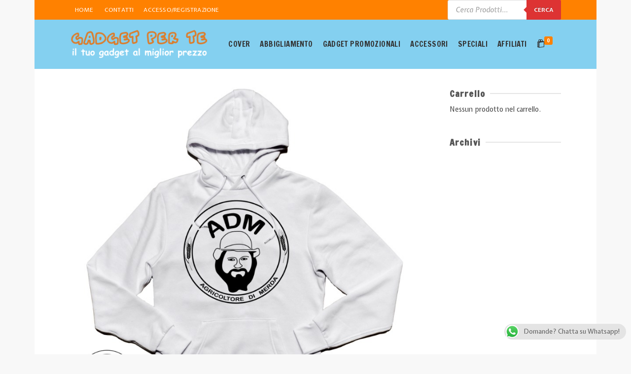

--- FILE ---
content_type: text/html; charset=UTF-8
request_url: https://gadgetperte.it/?attachment_id=9054
body_size: 38288
content:
<!DOCTYPE html>
<html class="no-js" lang="it-IT" itemtype="https://schema.org/Blog" itemscope>
<head>
	<meta charset="UTF-8">
	<link rel="profile" href="https://gmpg.org/xfn/11">
	<meta name="viewport" content="width=device-width, initial-scale=1.0">
	<meta http-equiv="X-UA-Compatible" content="IE=edge">
	<script>(function(html){html.className = html.className.replace(/\bno-js\b/,'js')})(document.documentElement);</script>
<meta name='robots' content='index, follow, max-image-preview:large, max-snippet:-1, max-video-preview:-1' />
	<style>img:is([sizes="auto" i], [sizes^="auto," i]) { contain-intrinsic-size: 3000px 1500px }</style>
	
	<!-- This site is optimized with the Yoast SEO plugin v26.7 - https://yoast.com/wordpress/plugins/seo/ -->
	<title>WhatsApp Image 2020-09-30 at 20.16.21(3) - Gadget Per Te</title>
	<link rel="canonical" href="https://gadgetperte.it/" />
	<meta property="og:locale" content="it_IT" />
	<meta property="og:type" content="article" />
	<meta property="og:title" content="WhatsApp Image 2020-09-30 at 20.16.21(3) - Gadget Per Te" />
	<meta property="og:url" content="https://gadgetperte.it/" />
	<meta property="og:site_name" content="Gadget Per Te" />
	<meta property="article:publisher" content="https://www.facebook.com/gadgetperte/" />
	<meta property="og:image" content="https://gadgetperte.it" />
	<meta property="og:image:width" content="792" />
	<meta property="og:image:height" content="791" />
	<meta property="og:image:type" content="image/jpeg" />
	<meta name="twitter:card" content="summary_large_image" />
	<script type="application/ld+json" class="yoast-schema-graph">{"@context":"https://schema.org","@graph":[{"@type":"WebPage","@id":"https://gadgetperte.it/","url":"https://gadgetperte.it/","name":"WhatsApp Image 2020-09-30 at 20.16.21(3) - Gadget Per Te","isPartOf":{"@id":"https://gadgetperte.it/#website"},"primaryImageOfPage":{"@id":"https://gadgetperte.it/#primaryimage"},"image":{"@id":"https://gadgetperte.it/#primaryimage"},"thumbnailUrl":"https://gadgetperte.it/wp-content/uploads/2020/10/WhatsApp-Image-2020-09-30-at-20.16.213.jpeg","datePublished":"2020-10-01T16:13:36+00:00","breadcrumb":{"@id":"https://gadgetperte.it/#breadcrumb"},"inLanguage":"it-IT","potentialAction":[{"@type":"ReadAction","target":["https://gadgetperte.it/"]}]},{"@type":"ImageObject","inLanguage":"it-IT","@id":"https://gadgetperte.it/#primaryimage","url":"https://gadgetperte.it/wp-content/uploads/2020/10/WhatsApp-Image-2020-09-30-at-20.16.213.jpeg","contentUrl":"https://gadgetperte.it/wp-content/uploads/2020/10/WhatsApp-Image-2020-09-30-at-20.16.213.jpeg","width":792,"height":791},{"@type":"BreadcrumbList","@id":"https://gadgetperte.it/#breadcrumb","itemListElement":[{"@type":"ListItem","position":1,"name":"Home","item":"https://gadgetperte.it/"},{"@type":"ListItem","position":2,"name":"Felpa I Love ADM","item":"https://gadgetperte.it/prodotto/felpa-i-love-adm/"},{"@type":"ListItem","position":3,"name":"WhatsApp Image 2020-09-30 at 20.16.21(3)"}]},{"@type":"WebSite","@id":"https://gadgetperte.it/#website","url":"https://gadgetperte.it/","name":"Gadget Per Te","description":"Gadget Personalizzati Per Tutti","publisher":{"@id":"https://gadgetperte.it/#organization"},"potentialAction":[{"@type":"SearchAction","target":{"@type":"EntryPoint","urlTemplate":"https://gadgetperte.it/?s={search_term_string}"},"query-input":{"@type":"PropertyValueSpecification","valueRequired":true,"valueName":"search_term_string"}}],"inLanguage":"it-IT"},{"@type":"Organization","@id":"https://gadgetperte.it/#organization","name":"Gadget Per Te","url":"https://gadgetperte.it/","logo":{"@type":"ImageObject","inLanguage":"it-IT","@id":"https://gadgetperte.it/#/schema/logo/image/","url":"https://gadgetperte.it/wp-content/uploads/2017/08/logo-new.png","contentUrl":"https://gadgetperte.it/wp-content/uploads/2017/08/logo-new.png","width":300,"height":62,"caption":"Gadget Per Te"},"image":{"@id":"https://gadgetperte.it/#/schema/logo/image/"},"sameAs":["https://www.facebook.com/gadgetperte/"]}]}</script>
	<!-- / Yoast SEO plugin. -->


<link rel='dns-prefetch' href='//use.fontawesome.com' />
<link rel='dns-prefetch' href='//fonts.googleapis.com' />
<link rel="alternate" type="application/rss+xml" title="Gadget Per Te &raquo; Feed" href="https://gadgetperte.it/feed/" />
<link rel="alternate" type="application/rss+xml" title="Gadget Per Te &raquo; Feed dei commenti" href="https://gadgetperte.it/comments/feed/" />
<link rel="alternate" type="application/rss+xml" title="Gadget Per Te &raquo; WhatsApp Image 2020-09-30 at 20.16.21(3) Feed dei commenti" href="https://gadgetperte.it/?attachment_id=9054/feed/" />
<script type="text/javascript">
/* <![CDATA[ */
window._wpemojiSettings = {"baseUrl":"https:\/\/s.w.org\/images\/core\/emoji\/16.0.1\/72x72\/","ext":".png","svgUrl":"https:\/\/s.w.org\/images\/core\/emoji\/16.0.1\/svg\/","svgExt":".svg","source":{"concatemoji":"https:\/\/gadgetperte.it\/wp-includes\/js\/wp-emoji-release.min.js?ver=6.8.3"}};
/*! This file is auto-generated */
!function(s,n){var o,i,e;function c(e){try{var t={supportTests:e,timestamp:(new Date).valueOf()};sessionStorage.setItem(o,JSON.stringify(t))}catch(e){}}function p(e,t,n){e.clearRect(0,0,e.canvas.width,e.canvas.height),e.fillText(t,0,0);var t=new Uint32Array(e.getImageData(0,0,e.canvas.width,e.canvas.height).data),a=(e.clearRect(0,0,e.canvas.width,e.canvas.height),e.fillText(n,0,0),new Uint32Array(e.getImageData(0,0,e.canvas.width,e.canvas.height).data));return t.every(function(e,t){return e===a[t]})}function u(e,t){e.clearRect(0,0,e.canvas.width,e.canvas.height),e.fillText(t,0,0);for(var n=e.getImageData(16,16,1,1),a=0;a<n.data.length;a++)if(0!==n.data[a])return!1;return!0}function f(e,t,n,a){switch(t){case"flag":return n(e,"\ud83c\udff3\ufe0f\u200d\u26a7\ufe0f","\ud83c\udff3\ufe0f\u200b\u26a7\ufe0f")?!1:!n(e,"\ud83c\udde8\ud83c\uddf6","\ud83c\udde8\u200b\ud83c\uddf6")&&!n(e,"\ud83c\udff4\udb40\udc67\udb40\udc62\udb40\udc65\udb40\udc6e\udb40\udc67\udb40\udc7f","\ud83c\udff4\u200b\udb40\udc67\u200b\udb40\udc62\u200b\udb40\udc65\u200b\udb40\udc6e\u200b\udb40\udc67\u200b\udb40\udc7f");case"emoji":return!a(e,"\ud83e\udedf")}return!1}function g(e,t,n,a){var r="undefined"!=typeof WorkerGlobalScope&&self instanceof WorkerGlobalScope?new OffscreenCanvas(300,150):s.createElement("canvas"),o=r.getContext("2d",{willReadFrequently:!0}),i=(o.textBaseline="top",o.font="600 32px Arial",{});return e.forEach(function(e){i[e]=t(o,e,n,a)}),i}function t(e){var t=s.createElement("script");t.src=e,t.defer=!0,s.head.appendChild(t)}"undefined"!=typeof Promise&&(o="wpEmojiSettingsSupports",i=["flag","emoji"],n.supports={everything:!0,everythingExceptFlag:!0},e=new Promise(function(e){s.addEventListener("DOMContentLoaded",e,{once:!0})}),new Promise(function(t){var n=function(){try{var e=JSON.parse(sessionStorage.getItem(o));if("object"==typeof e&&"number"==typeof e.timestamp&&(new Date).valueOf()<e.timestamp+604800&&"object"==typeof e.supportTests)return e.supportTests}catch(e){}return null}();if(!n){if("undefined"!=typeof Worker&&"undefined"!=typeof OffscreenCanvas&&"undefined"!=typeof URL&&URL.createObjectURL&&"undefined"!=typeof Blob)try{var e="postMessage("+g.toString()+"("+[JSON.stringify(i),f.toString(),p.toString(),u.toString()].join(",")+"));",a=new Blob([e],{type:"text/javascript"}),r=new Worker(URL.createObjectURL(a),{name:"wpTestEmojiSupports"});return void(r.onmessage=function(e){c(n=e.data),r.terminate(),t(n)})}catch(e){}c(n=g(i,f,p,u))}t(n)}).then(function(e){for(var t in e)n.supports[t]=e[t],n.supports.everything=n.supports.everything&&n.supports[t],"flag"!==t&&(n.supports.everythingExceptFlag=n.supports.everythingExceptFlag&&n.supports[t]);n.supports.everythingExceptFlag=n.supports.everythingExceptFlag&&!n.supports.flag,n.DOMReady=!1,n.readyCallback=function(){n.DOMReady=!0}}).then(function(){return e}).then(function(){var e;n.supports.everything||(n.readyCallback(),(e=n.source||{}).concatemoji?t(e.concatemoji):e.wpemoji&&e.twemoji&&(t(e.twemoji),t(e.wpemoji)))}))}((window,document),window._wpemojiSettings);
/* ]]> */
</script>
<style id='wp-emoji-styles-inline-css' type='text/css'>

	img.wp-smiley, img.emoji {
		display: inline !important;
		border: none !important;
		box-shadow: none !important;
		height: 1em !important;
		width: 1em !important;
		margin: 0 0.07em !important;
		vertical-align: -0.1em !important;
		background: none !important;
		padding: 0 !important;
	}
</style>
<link rel='stylesheet' id='wp-block-library-css' href='https://gadgetperte.it/wp-includes/css/dist/block-library/style.min.css?ver=6.8.3' type='text/css' media='all' />
<style id='classic-theme-styles-inline-css' type='text/css'>
/*! This file is auto-generated */
.wp-block-button__link{color:#fff;background-color:#32373c;border-radius:9999px;box-shadow:none;text-decoration:none;padding:calc(.667em + 2px) calc(1.333em + 2px);font-size:1.125em}.wp-block-file__button{background:#32373c;color:#fff;text-decoration:none}
</style>
<style id='global-styles-inline-css' type='text/css'>
:root{--wp--preset--aspect-ratio--square: 1;--wp--preset--aspect-ratio--4-3: 4/3;--wp--preset--aspect-ratio--3-4: 3/4;--wp--preset--aspect-ratio--3-2: 3/2;--wp--preset--aspect-ratio--2-3: 2/3;--wp--preset--aspect-ratio--16-9: 16/9;--wp--preset--aspect-ratio--9-16: 9/16;--wp--preset--color--black: #000;--wp--preset--color--cyan-bluish-gray: #abb8c3;--wp--preset--color--white: #fff;--wp--preset--color--pale-pink: #f78da7;--wp--preset--color--vivid-red: #cf2e2e;--wp--preset--color--luminous-vivid-orange: #ff6900;--wp--preset--color--luminous-vivid-amber: #fcb900;--wp--preset--color--light-green-cyan: #7bdcb5;--wp--preset--color--vivid-green-cyan: #00d084;--wp--preset--color--pale-cyan-blue: #8ed1fc;--wp--preset--color--vivid-cyan-blue: #0693e3;--wp--preset--color--vivid-purple: #9b51e0;--wp--preset--color--ascend-primary: #ff8100;--wp--preset--color--ascend-primary-light: #ff9514;--wp--preset--color--very-light-gray: #eee;--wp--preset--color--very-dark-gray: #444;--wp--preset--gradient--vivid-cyan-blue-to-vivid-purple: linear-gradient(135deg,rgba(6,147,227,1) 0%,rgb(155,81,224) 100%);--wp--preset--gradient--light-green-cyan-to-vivid-green-cyan: linear-gradient(135deg,rgb(122,220,180) 0%,rgb(0,208,130) 100%);--wp--preset--gradient--luminous-vivid-amber-to-luminous-vivid-orange: linear-gradient(135deg,rgba(252,185,0,1) 0%,rgba(255,105,0,1) 100%);--wp--preset--gradient--luminous-vivid-orange-to-vivid-red: linear-gradient(135deg,rgba(255,105,0,1) 0%,rgb(207,46,46) 100%);--wp--preset--gradient--very-light-gray-to-cyan-bluish-gray: linear-gradient(135deg,rgb(238,238,238) 0%,rgb(169,184,195) 100%);--wp--preset--gradient--cool-to-warm-spectrum: linear-gradient(135deg,rgb(74,234,220) 0%,rgb(151,120,209) 20%,rgb(207,42,186) 40%,rgb(238,44,130) 60%,rgb(251,105,98) 80%,rgb(254,248,76) 100%);--wp--preset--gradient--blush-light-purple: linear-gradient(135deg,rgb(255,206,236) 0%,rgb(152,150,240) 100%);--wp--preset--gradient--blush-bordeaux: linear-gradient(135deg,rgb(254,205,165) 0%,rgb(254,45,45) 50%,rgb(107,0,62) 100%);--wp--preset--gradient--luminous-dusk: linear-gradient(135deg,rgb(255,203,112) 0%,rgb(199,81,192) 50%,rgb(65,88,208) 100%);--wp--preset--gradient--pale-ocean: linear-gradient(135deg,rgb(255,245,203) 0%,rgb(182,227,212) 50%,rgb(51,167,181) 100%);--wp--preset--gradient--electric-grass: linear-gradient(135deg,rgb(202,248,128) 0%,rgb(113,206,126) 100%);--wp--preset--gradient--midnight: linear-gradient(135deg,rgb(2,3,129) 0%,rgb(40,116,252) 100%);--wp--preset--font-size--small: 13px;--wp--preset--font-size--medium: 20px;--wp--preset--font-size--large: 36px;--wp--preset--font-size--x-large: 42px;--wp--preset--spacing--20: 0.44rem;--wp--preset--spacing--30: 0.67rem;--wp--preset--spacing--40: 1rem;--wp--preset--spacing--50: 1.5rem;--wp--preset--spacing--60: 2.25rem;--wp--preset--spacing--70: 3.38rem;--wp--preset--spacing--80: 5.06rem;--wp--preset--shadow--natural: 6px 6px 9px rgba(0, 0, 0, 0.2);--wp--preset--shadow--deep: 12px 12px 50px rgba(0, 0, 0, 0.4);--wp--preset--shadow--sharp: 6px 6px 0px rgba(0, 0, 0, 0.2);--wp--preset--shadow--outlined: 6px 6px 0px -3px rgba(255, 255, 255, 1), 6px 6px rgba(0, 0, 0, 1);--wp--preset--shadow--crisp: 6px 6px 0px rgba(0, 0, 0, 1);}:where(.is-layout-flex){gap: 0.5em;}:where(.is-layout-grid){gap: 0.5em;}body .is-layout-flex{display: flex;}.is-layout-flex{flex-wrap: wrap;align-items: center;}.is-layout-flex > :is(*, div){margin: 0;}body .is-layout-grid{display: grid;}.is-layout-grid > :is(*, div){margin: 0;}:where(.wp-block-columns.is-layout-flex){gap: 2em;}:where(.wp-block-columns.is-layout-grid){gap: 2em;}:where(.wp-block-post-template.is-layout-flex){gap: 1.25em;}:where(.wp-block-post-template.is-layout-grid){gap: 1.25em;}.has-black-color{color: var(--wp--preset--color--black) !important;}.has-cyan-bluish-gray-color{color: var(--wp--preset--color--cyan-bluish-gray) !important;}.has-white-color{color: var(--wp--preset--color--white) !important;}.has-pale-pink-color{color: var(--wp--preset--color--pale-pink) !important;}.has-vivid-red-color{color: var(--wp--preset--color--vivid-red) !important;}.has-luminous-vivid-orange-color{color: var(--wp--preset--color--luminous-vivid-orange) !important;}.has-luminous-vivid-amber-color{color: var(--wp--preset--color--luminous-vivid-amber) !important;}.has-light-green-cyan-color{color: var(--wp--preset--color--light-green-cyan) !important;}.has-vivid-green-cyan-color{color: var(--wp--preset--color--vivid-green-cyan) !important;}.has-pale-cyan-blue-color{color: var(--wp--preset--color--pale-cyan-blue) !important;}.has-vivid-cyan-blue-color{color: var(--wp--preset--color--vivid-cyan-blue) !important;}.has-vivid-purple-color{color: var(--wp--preset--color--vivid-purple) !important;}.has-black-background-color{background-color: var(--wp--preset--color--black) !important;}.has-cyan-bluish-gray-background-color{background-color: var(--wp--preset--color--cyan-bluish-gray) !important;}.has-white-background-color{background-color: var(--wp--preset--color--white) !important;}.has-pale-pink-background-color{background-color: var(--wp--preset--color--pale-pink) !important;}.has-vivid-red-background-color{background-color: var(--wp--preset--color--vivid-red) !important;}.has-luminous-vivid-orange-background-color{background-color: var(--wp--preset--color--luminous-vivid-orange) !important;}.has-luminous-vivid-amber-background-color{background-color: var(--wp--preset--color--luminous-vivid-amber) !important;}.has-light-green-cyan-background-color{background-color: var(--wp--preset--color--light-green-cyan) !important;}.has-vivid-green-cyan-background-color{background-color: var(--wp--preset--color--vivid-green-cyan) !important;}.has-pale-cyan-blue-background-color{background-color: var(--wp--preset--color--pale-cyan-blue) !important;}.has-vivid-cyan-blue-background-color{background-color: var(--wp--preset--color--vivid-cyan-blue) !important;}.has-vivid-purple-background-color{background-color: var(--wp--preset--color--vivid-purple) !important;}.has-black-border-color{border-color: var(--wp--preset--color--black) !important;}.has-cyan-bluish-gray-border-color{border-color: var(--wp--preset--color--cyan-bluish-gray) !important;}.has-white-border-color{border-color: var(--wp--preset--color--white) !important;}.has-pale-pink-border-color{border-color: var(--wp--preset--color--pale-pink) !important;}.has-vivid-red-border-color{border-color: var(--wp--preset--color--vivid-red) !important;}.has-luminous-vivid-orange-border-color{border-color: var(--wp--preset--color--luminous-vivid-orange) !important;}.has-luminous-vivid-amber-border-color{border-color: var(--wp--preset--color--luminous-vivid-amber) !important;}.has-light-green-cyan-border-color{border-color: var(--wp--preset--color--light-green-cyan) !important;}.has-vivid-green-cyan-border-color{border-color: var(--wp--preset--color--vivid-green-cyan) !important;}.has-pale-cyan-blue-border-color{border-color: var(--wp--preset--color--pale-cyan-blue) !important;}.has-vivid-cyan-blue-border-color{border-color: var(--wp--preset--color--vivid-cyan-blue) !important;}.has-vivid-purple-border-color{border-color: var(--wp--preset--color--vivid-purple) !important;}.has-vivid-cyan-blue-to-vivid-purple-gradient-background{background: var(--wp--preset--gradient--vivid-cyan-blue-to-vivid-purple) !important;}.has-light-green-cyan-to-vivid-green-cyan-gradient-background{background: var(--wp--preset--gradient--light-green-cyan-to-vivid-green-cyan) !important;}.has-luminous-vivid-amber-to-luminous-vivid-orange-gradient-background{background: var(--wp--preset--gradient--luminous-vivid-amber-to-luminous-vivid-orange) !important;}.has-luminous-vivid-orange-to-vivid-red-gradient-background{background: var(--wp--preset--gradient--luminous-vivid-orange-to-vivid-red) !important;}.has-very-light-gray-to-cyan-bluish-gray-gradient-background{background: var(--wp--preset--gradient--very-light-gray-to-cyan-bluish-gray) !important;}.has-cool-to-warm-spectrum-gradient-background{background: var(--wp--preset--gradient--cool-to-warm-spectrum) !important;}.has-blush-light-purple-gradient-background{background: var(--wp--preset--gradient--blush-light-purple) !important;}.has-blush-bordeaux-gradient-background{background: var(--wp--preset--gradient--blush-bordeaux) !important;}.has-luminous-dusk-gradient-background{background: var(--wp--preset--gradient--luminous-dusk) !important;}.has-pale-ocean-gradient-background{background: var(--wp--preset--gradient--pale-ocean) !important;}.has-electric-grass-gradient-background{background: var(--wp--preset--gradient--electric-grass) !important;}.has-midnight-gradient-background{background: var(--wp--preset--gradient--midnight) !important;}.has-small-font-size{font-size: var(--wp--preset--font-size--small) !important;}.has-medium-font-size{font-size: var(--wp--preset--font-size--medium) !important;}.has-large-font-size{font-size: var(--wp--preset--font-size--large) !important;}.has-x-large-font-size{font-size: var(--wp--preset--font-size--x-large) !important;}
:where(.wp-block-post-template.is-layout-flex){gap: 1.25em;}:where(.wp-block-post-template.is-layout-grid){gap: 1.25em;}
:where(.wp-block-columns.is-layout-flex){gap: 2em;}:where(.wp-block-columns.is-layout-grid){gap: 2em;}
:root :where(.wp-block-pullquote){font-size: 1.5em;line-height: 1.6;}
</style>
<link rel='stylesheet' id='ccw_main_css-css' href='https://gadgetperte.it/wp-content/plugins/click-to-chat-for-whatsapp/prev/assets/css/mainstyles.css?ver=4.35' type='text/css' media='all' />
<link rel='stylesheet' id='contact-form-7-css' href='https://gadgetperte.it/wp-content/plugins/contact-form-7/includes/css/styles.css?ver=6.1.4' type='text/css' media='all' />
<link rel='stylesheet' id='sow-image-default-c67d20f9f743-9054-css' href='https://gadgetperte.it/wp-content/uploads/siteorigin-widgets/sow-image-default-c67d20f9f743-9054.css?ver=6.8.3' type='text/css' media='all' />
<link rel='stylesheet' id='sow-headline-default-9127969d3963-9054-css' href='https://gadgetperte.it/wp-content/uploads/siteorigin-widgets/sow-headline-default-9127969d3963-9054.css?ver=6.8.3' type='text/css' media='all' />
<style id='woocommerce-inline-inline-css' type='text/css'>
.woocommerce form .form-row .required { visibility: visible; }
</style>
<link rel='stylesheet' id='dgwt-wcas-style-css' href='https://gadgetperte.it/wp-content/plugins/ajax-search-for-woocommerce/assets/css/style.min.css?ver=1.32.2' type='text/css' media='all' />
<!--[if lt IE]>
<link rel='stylesheet' id='ascend_ie_fallback-css' href='https://gadgetperte.it/wp-content/themes/ascend_premium/assets/css/ie_fallback.css?ver=1.9.32' type='text/css' media='all' />
<![endif]-->
<link rel='stylesheet' id='responsive-menu-pro-font-awesome-css' href='https://use.fontawesome.com/releases/v5.2.0/css/all.css' type='text/css' media='all' />
<link rel='stylesheet' id='kadence_slider_css-css' href='https://gadgetperte.it/wp-content/plugins/kadence-slider/css/ksp.css?ver=2.3.6' type='text/css' media='all' />
<link rel='stylesheet' id='ascend_main-css' href='https://gadgetperte.it/wp-content/themes/ascend_premium/assets/css/ascend.css?ver=1.9.32' type='text/css' media='all' />
<link rel='stylesheet' id='ascend_woo-css' href='https://gadgetperte.it/wp-content/themes/ascend_premium/assets/css/ascend_woo.css?ver=1.9.32' type='text/css' media='all' />
<link rel='stylesheet' id='ascend_select2-css' href='https://gadgetperte.it/wp-content/themes/ascend_premium/assets/css/ascend_select2.css?ver=1.9.32' type='text/css' media='all' />
<link rel='stylesheet' id='ascend_pb-css' href='https://gadgetperte.it/wp-content/themes/ascend_premium/assets/css/ascend_pb.css?ver=1.9.32' type='text/css' media='all' />
<link rel='stylesheet' id='ascend_icons-css' href='https://gadgetperte.it/wp-content/themes/ascend_premium/assets/css/ascend_icons.css?ver=1.9.32' type='text/css' media='all' />
<link rel='stylesheet' id='redux-google-fonts-ascend-css' href='https://fonts.googleapis.com/css?family=Francois+One%3A400%7CExpletus+Sans%3A400%2C500%2C600%2C700%2C400italic%2C500italic%2C600italic%2C700italic%7CSource+Sans+Pro%3A400&#038;subset=latin&#038;ver=6.8.3' type='text/css' media='all' />
<link rel='stylesheet' id='redux-google-fonts-kadence_slider-css' href='https://fonts.googleapis.com/css?family=Raleway%3A800%2C600%2C400%2C300%2C200&#038;ver=6.8.3' type='text/css' media='all' />
<script type="text/template" id="tmpl-variation-template">
	<div class="woocommerce-variation-description">{{{ data.variation.variation_description }}}</div>
	<div class="woocommerce-variation-price">{{{ data.variation.price_html }}}</div>
	<div class="woocommerce-variation-availability">{{{ data.variation.availability_html }}}</div>
</script>
<script type="text/template" id="tmpl-unavailable-variation-template">
	<p role="alert">Questo prodotto non è disponibile. Scegli un&#039;altra combinazione.</p>
</script>
<script type="text/javascript" src="https://gadgetperte.it/wp-includes/js/jquery/jquery.min.js?ver=3.7.1" id="jquery-core-js"></script>
<script type="text/javascript" src="https://gadgetperte.it/wp-includes/js/jquery/jquery-migrate.min.js?ver=3.4.1" id="jquery-migrate-js"></script>
<script type="text/javascript" src="https://gadgetperte.it/wp-includes/js/underscore.min.js?ver=1.13.7" id="underscore-js"></script>
<script type="text/javascript" id="wp-util-js-extra">
/* <![CDATA[ */
var _wpUtilSettings = {"ajax":{"url":"\/wp-admin\/admin-ajax.php"}};
/* ]]> */
</script>
<script type="text/javascript" src="https://gadgetperte.it/wp-includes/js/wp-util.min.js?ver=6.8.3" id="wp-util-js"></script>
<script type="text/javascript" src="https://gadgetperte.it/wp-content/plugins/woocommerce/assets/js/jquery-blockui/jquery.blockUI.min.js?ver=2.7.0-wc.10.4.3" id="wc-jquery-blockui-js" data-wp-strategy="defer"></script>
<script type="text/javascript" src="https://gadgetperte.it/wp-includes/js/tinymce/tinymce.min.js?ver=49110-20250317" id="wp-tinymce-root-js"></script>
<script type="text/javascript" src="https://gadgetperte.it/wp-includes/js/tinymce/plugins/compat3x/plugin.min.js?ver=49110-20250317" id="wp-tinymce-js"></script>
<script type="text/javascript" id="wc-add-to-cart-js-extra">
/* <![CDATA[ */
var wc_add_to_cart_params = {"ajax_url":"\/wp-admin\/admin-ajax.php","wc_ajax_url":"\/?wc-ajax=%%endpoint%%","i18n_view_cart":"Visualizza carrello","cart_url":"https:\/\/gadgetperte.it\/carrello\/","is_cart":"","cart_redirect_after_add":"no"};
/* ]]> */
</script>
<script type="text/javascript" src="https://gadgetperte.it/wp-content/plugins/woocommerce/assets/js/frontend/add-to-cart.min.js?ver=10.4.3" id="wc-add-to-cart-js" defer="defer" data-wp-strategy="defer"></script>
<script type="text/javascript" src="https://gadgetperte.it/wp-content/plugins/woocommerce/assets/js/js-cookie/js.cookie.min.js?ver=2.1.4-wc.10.4.3" id="wc-js-cookie-js" defer="defer" data-wp-strategy="defer"></script>
<script type="text/javascript" id="woocommerce-js-extra">
/* <![CDATA[ */
var woocommerce_params = {"ajax_url":"\/wp-admin\/admin-ajax.php","wc_ajax_url":"\/?wc-ajax=%%endpoint%%","i18n_password_show":"Mostra password","i18n_password_hide":"Nascondi password","currency":"EUR"};
/* ]]> */
</script>
<script type="text/javascript" src="https://gadgetperte.it/wp-content/plugins/woocommerce/assets/js/frontend/woocommerce.min.js?ver=10.4.3" id="woocommerce-js" defer="defer" data-wp-strategy="defer"></script>
<!--[if lt IE 9]>
<script type="text/javascript" src="https://gadgetperte.it/wp-content/themes/ascend_premium/assets/js/vendor/html5shiv.min.js?ver=6.8.3" id="ascend-html5shiv-js"></script>
<![endif]-->
<!--[if lt IE 9]>
<script type="text/javascript" src="https://gadgetperte.it/wp-content/themes/ascend_premium/assets/js/vendor/respond.min.js?ver=6.8.3" id="ascend-respond-js"></script>
<![endif]-->
<script type="text/javascript" src="https://gadgetperte.it/wp-content/plugins/responsive-menu-pro/public/js/noscroll.js" id="responsive-menu-pro-noscroll-js"></script>
<script type="text/javascript" src="https://gadgetperte.it/wp-content/themes/ascend_premium/assets/js/vendor/custom-modernizer-min.js?ver=1.9.32" id="modernizrc-js"></script>
<script type="text/javascript" src="https://gadgetperte.it/wp-content/plugins/woocommerce/assets/js/select2/select2.full.min.js?ver=4.0.3-wc.10.4.3" id="wc-select2-js" defer="defer" data-wp-strategy="defer"></script>
<link rel="https://api.w.org/" href="https://gadgetperte.it/wp-json/" /><link rel="alternate" title="JSON" type="application/json" href="https://gadgetperte.it/wp-json/wp/v2/media/9054" /><link rel="EditURI" type="application/rsd+xml" title="RSD" href="https://gadgetperte.it/xmlrpc.php?rsd" />
<meta name="generator" content="WordPress 6.8.3" />
<meta name="generator" content="WooCommerce 10.4.3" />
<link rel='shortlink' href='https://gadgetperte.it/?p=9054' />
<link rel="alternate" title="oEmbed (JSON)" type="application/json+oembed" href="https://gadgetperte.it/wp-json/oembed/1.0/embed?url=https%3A%2F%2Fgadgetperte.it%2F%3Fattachment_id%3D9054" />
<link rel="alternate" title="oEmbed (XML)" type="text/xml+oembed" href="https://gadgetperte.it/wp-json/oembed/1.0/embed?url=https%3A%2F%2Fgadgetperte.it%2F%3Fattachment_id%3D9054&#038;format=xml" />
		<style>
			.dgwt-wcas-ico-magnifier,.dgwt-wcas-ico-magnifier-handler{max-width:20px}.dgwt-wcas-search-wrapp{max-width:600px}.dgwt-wcas-search-wrapp .dgwt-wcas-sf-wrapp .dgwt-wcas-search-submit::before{border-color:transparent #d33}.dgwt-wcas-search-wrapp .dgwt-wcas-sf-wrapp .dgwt-wcas-search-submit:hover::before,.dgwt-wcas-search-wrapp .dgwt-wcas-sf-wrapp .dgwt-wcas-search-submit:focus::before{border-right-color:#d33}.dgwt-wcas-search-wrapp .dgwt-wcas-sf-wrapp .dgwt-wcas-search-submit,.dgwt-wcas-om-bar .dgwt-wcas-om-return{background-color:#d33}.dgwt-wcas-search-wrapp .dgwt-wcas-ico-magnifier,.dgwt-wcas-search-wrapp .dgwt-wcas-sf-wrapp .dgwt-wcas-search-submit svg path,.dgwt-wcas-om-bar .dgwt-wcas-om-return svg path{}		</style>
		<script type="text/javascript">var light_error = "L'immagine non può essere caricata.", light_of = "%curr% di %total%";</script><!-- Start cookieyes banner --> <script id="cookieyes" type="text/javascript" src="https://cdn-cookieyes.com/client_data/bd2cc967cd6aa09b572b63cb/script.js"></script> <!-- End cookieyes banner -->

<!-- Global site tag (gtag.js) - Google Analytics -->
<script async src="https://www.googletagmanager.com/gtag/js?id=G-RGTB5BSCP6"></script>
<script>
  window.dataLayer = window.dataLayer || [];
  function gtag(){dataLayer.push(arguments);}
  gtag('js', new Date());

  gtag('config', 'G-RGTB5BSCP6');
</script><style type="text/css" id="kt-custom-css">a, .primary-color, .postlist article .entry-content a.more-link:hover,.widget_price_filter .price_slider_amount .button, .product .product_meta a:hover, .star-rating, .above-footer-widgets a:not(.button):hover, .sidebar a:not(.button):hover, .elementor-widget-sidebar a:not(.button):hover, .footerclass a:hover, .posttags a:hover, .tagcloud a:hover, .kt_bc_nomargin #kadbreadcrumbs a:hover, #kadbreadcrumbs a:hover, .wp-pagenavi a:hover, .woocommerce-pagination ul.page-numbers li a:hover, .woocommerce-pagination ul.page-numbers li span:hover, .has-ascend-primary-color {color:#ff8100;} .comment-content a:not(.button):hover, .entry-content p a:not(.button):not(.select2-choice):not([data-rel="lightbox"]):hover, .kt_product_toggle_outer .toggle_grid:hover, .kt_product_toggle_outer .toggle_list:hover, .kt_product_toggle_outer .toggle_grid.toggle_active, .kt_product_toggle_outer .toggle_list.toggle_active, .product .product_meta a, .product .woocommerce-tabs .wc-tabs > li.active > a, .product .woocommerce-tabs .wc-tabs > li.active > a:hover, .product .woocommerce-tabs .wc-tabs > li.active > a:focus, #payment ul.wc_payment_methods li.wc_payment_method input[type=radio]:first-child:checked+label, .kt-woo-account-nav .woocommerce-MyAccount-navigation ul li.is-active a, a.added_to_cart, .widget_pages ul li.kt-drop-toggle > .kt-toggle-sub, .widget_categories ul li.kt-drop-toggle > .kt-toggle-sub, .widget_product_categories ul li.kt-drop-toggle > .kt-toggle-sub, .widget_recent_entries ul li a:hover ~ .kt-toggle-sub, .widget_recent_comments ul li a:hover ~ .kt-toggle-sub, .widget_archive ul li a:hover ~ .kt-toggle-sub, .widget_pages ul li a:hover ~ .kt-toggle-sub, .widget_categories ul li a:hover ~ .kt-toggle-sub, .widget_meta ul li a:hover ~ .kt-toggle-sub, .widget_product_categories ul li a:hover ~ .kt-toggle-sub,.kt-tabs.kt-tabs-style2 > li > a:hover, .kt-tabs > li.active > a, .kt-tabs > li.active > a:hover, .kt-tabs > li.active > a:focus, .kt_bc_nomargin #kadbreadcrumbs a:hover, #kadbreadcrumbs a:hover, .footerclass .menu li a:hover, .widget_recent_entries ul li a:hover, .posttags a:hover, .tagcloud a:hover,.widget_recent_comments ul li a:hover, .widget_archive ul li a:hover, .widget_pages ul li a:hover, .widget_categories ul li a:hover, .widget_meta ul li a:hover, .widget_product_categories ul li a:hover, .box-icon-item .icon-container .icon-left-highlight,.box-icon-item .icon-container .icon-right-highlight, .widget_pages ul li.current-cat > a, .widget_categories ul li.current-cat > a, .widget_product_categories ul li.current-cat > a, #payment ul.wc_payment_methods li.wc_payment_method input[type=radio]:first-child:checked + label:before, .wp-pagenavi .current, .wp-pagenavi a:hover, .kt-mobile-header-toggle .kt-extras-label.header-underscore-icon, .woocommerce-pagination ul.page-numbers li a.current, .woocommerce-pagination ul.page-numbers li span.current, .woocommerce-pagination ul.page-numbers li a:hover, .woocommerce-pagination ul.page-numbers li span:hover, .widget_layered_nav ul li.chosen a, .widget_layered_nav_filters ul li a, .widget_rating_filter ul li.chosen a, .variations .kad_radio_variations label.selectedValue, .variations .kad_radio_variations label:hover{border-color:#ff8100;} .kt-header-extras span.kt-cart-total, .btn, .button, .submit, button, input[type="submit"], .portfolio-loop-image-container .portfolio-hover-item .portfolio-overlay-color, .kt_product_toggle_outer .toggle_grid.toggle_active, .kt_product_toggle_outer .toggle_list.toggle_active, .product .woocommerce-tabs .wc-tabs > li.active > a, .product .woocommerce-tabs .wc-tabs > li.active > a:hover, .product .woocommerce-tabs .wc-tabs > li.active > a:focus, .product .woocommerce-tabs .wc-tabs:before, .woocommerce-info, .woocommerce-message, .woocommerce-noreviews, p.no-comments, .widget_pages ul li ul li.current-cat > a:before, .widget_categories ul li ul li.current-cat > a:before, .widget_product_categories ul li ul li.current-cat > a:before, .widget_pages ul li ul li a:hover:before, .widget_categories ul li ul li a:hover:before, .widget_product_categories ul li ul li a:hover:before, .kadence_recent_posts a.posts_widget_readmore:hover:before, .kt-accordion > .panel h5:after, .kt-tabs:before, .image_menu_overlay, .kadence_social_widget a:hover, .kt-tabs > li.active > a, .kt-tabs > li.active > a:hover, .kt-tabs > li.active > a:focus, .widget_pages ul li.current-cat > .count, .widget_categories ul li.current-cat > .count, .widget_product_categories ul li.current-cat > .count, .widget_recent_entries ul li a:hover ~ .count, .widget_recent_comments ul li a:hover ~ .count, .widget_archive ul li a:hover ~ .count, .widget_pages ul li a:hover ~ .count, .widget_categories ul li a:hover ~ .count, .widget_meta ul li a:hover ~ .count, .widget_product_categories ul li a:hover ~ .count, #payment ul.wc_payment_methods li.wc_payment_method input[type=radio]:first-child:checked + label:before, .select2-results .select2-highlighted, .wp-pagenavi .current, .kt-header-extras span.kt-cart-total, .kt-mobile-header-toggle span.kt-cart-total, .woocommerce-pagination ul.page-numbers li a.current, .woocommerce-pagination ul.page-numbers li span.current,.widget_price_filter .ui-slider .ui-slider-handle, .widget_layered_nav ul li.chosen span.count, .widget_layered_nav_filters ul li span.count, .variations .kad_radio_variations label.selectedValue, .box-icon-item .menu-icon-read-more .read-more-highlight, .select2-container--default .select2-results__option--highlighted[aria-selected], p.demo_store, .has-ascend-primary-background-color {background:#ff8100;}@media (max-width: 767px){.filter-set li a.selected {background:#ff8100;}} .has-ascend-primary-light-color {color:#ff9514} .has-ascend-primary-light-background-color{ background-color: #ff9514}.kad-header-height {height:100px;}.kad-topbar-height {min-height:40px;}.kad-mobile-header-height {height:60px;}.headerclass, .mobile-headerclass, .kad-fixed-vertical-background-area{background: rgba(132, 208, 240, 1);}.titleclass .entry-title{font-size:70px;}@media (max-width: 768px) {.titleclass .entry-title{font-size:40px;}}.titleclass .subtitle{font-size:40px;}@media (max-width: 768px) {.titleclass .subtitle{font-size:20px;}}.titleclass .page-header  {height:180px;}@media (max-width: 768px) {.titleclass .page-header {height:130px;}}.product_item .product_archive_title {min-height:20px;}.second-navclass .sf-menu>li:after {background:#000880;}.kt-header-extras .kadence_social_widget a, .mobile-header-container .kt-mobile-header-toggle button {color:#333333;} button.mobile-navigation-toggle .kt-mnt span {background:#333333;} .kt-header-extras .kadence_social_widget a:hover{color:#fff;}.pop-modal-body .kt-woo-account-nav .kad-customer-name h5, .pop-modal-body .kt-woo-account-nav a, .pop-modal-body ul.product_list_widget li a:not(.remove), .pop-modal-body ul.product_list_widget {color:#fff;} .kt-mobile-menu form.search-form input[type="search"]::-webkit-input-placeholder {color:#fff;}.kt-mobile-menu form.search-form input[type="search"]:-ms-input-placeholder {color:#fff;}.kt-mobile-menu form.search-form input[type="search"]::-moz-placeholder {color:#fff;}.page-header {text-align:center;}.kt-header-extras #kad-head-cart-popup ul a:not(.remove), .kt-header-extras #kad-head-cart-popup ul .quantity, .kt-header-extras #kad-head-cart-popup ul li.empty, .kad-header-menu-inner .kt-header-extras .kt-woo-account-nav h5, .kad-relative-vertical-content .kt-header-extras .kt-woo-account-nav h5 {color:#444;}.titleclass .entry-title, .titleclass .top-contain-title {text-transform:uppercase;}.titleclass .subtitle {text-transform:uppercase;}.container-fullwidth .entry-content .aligncenter[class^=wp-block] { max-width:1140px}</style>	<noscript><style>.woocommerce-product-gallery{ opacity: 1 !important; }</style></noscript>
	<link rel="icon" href="https://gadgetperte.it/wp-content/uploads/2018/01/cropped-favicon-gadget-per-te-32x32.png" sizes="32x32" />
<link rel="icon" href="https://gadgetperte.it/wp-content/uploads/2018/01/cropped-favicon-gadget-per-te-192x192.png" sizes="192x192" />
<link rel="apple-touch-icon" href="https://gadgetperte.it/wp-content/uploads/2018/01/cropped-favicon-gadget-per-te-180x180.png" />
<meta name="msapplication-TileImage" content="https://gadgetperte.it/wp-content/uploads/2018/01/cropped-favicon-gadget-per-te-270x270.png" />
		<!-- Facebook Pixel Code -->
		<script>
			var aepc_pixel = {"pixel_id":"1033181146880129","user":{},"enable_advanced_events":"no","fire_delay":"0","can_use_sku":"yes","enable_viewcontent":"yes","enable_addtocart":"yes","enable_addtowishlist":"no","enable_initiatecheckout":"no","enable_addpaymentinfo":"no","enable_purchase":"no","allowed_params":{"AddToCart":["value","currency","content_category","content_name","content_type","content_ids"],"AddToWishlist":["value","currency","content_category","content_name","content_type","content_ids"]}},
				aepc_pixel_args = [],
				aepc_extend_args = function( args ) {
					if ( typeof args === 'undefined' ) {
						args = {};
					}

					for(var key in aepc_pixel_args)
						args[key] = aepc_pixel_args[key];

					return args;
				};

			// Extend args
			if ( 'yes' === aepc_pixel.enable_advanced_events ) {
				aepc_pixel_args.userAgent = navigator.userAgent;
				aepc_pixel_args.language = navigator.language;

				if ( document.referrer.indexOf( document.domain ) < 0 ) {
					aepc_pixel_args.referrer = document.referrer;
				}
			}

						!function(f,b,e,v,n,t,s){if(f.fbq)return;n=f.fbq=function(){n.callMethod?
				n.callMethod.apply(n,arguments):n.queue.push(arguments)};if(!f._fbq)f._fbq=n;
				n.push=n;n.loaded=!0;n.version='2.0';n.agent='dvpixelcaffeinewordpress';n.queue=[];t=b.createElement(e);t.async=!0;
				t.src=v;s=b.getElementsByTagName(e)[0];s.parentNode.insertBefore(t,s)}(window,
				document,'script','https://connect.facebook.net/en_US/fbevents.js');
			
						fbq('init', aepc_pixel.pixel_id, aepc_pixel.user);

							setTimeout( function() {
				fbq('track', "PageView", aepc_pixel_args);
			}, aepc_pixel.fire_delay * 1000 );
					</script>
		<!-- End Facebook Pixel Code -->
		<style>button#responsive-menu-pro-button,
#responsive-menu-pro-container {
    display: none;
    -webkit-text-size-adjust: 100%;
}

#responsive-menu-pro-container {
    z-index: 99998;
}

@media screen and (max-width: 993px) {

    #responsive-menu-pro-container {
        display: block;
        position: fixed;
        top: 0;
        bottom: 0;
                padding-bottom: 5px;
        margin-bottom: -5px;
        outline: 1px solid transparent;
        overflow-y: auto;
        overflow-x: hidden;
    }

    #responsive-menu-pro-container .responsive-menu-pro-search-box {
        width: 100%;
        padding: 0 2%;
        border-radius: 2px;
        height: 50px;
        -webkit-appearance: none;
    }

    #responsive-menu-pro-container.push-left,
    #responsive-menu-pro-container.slide-left {
        transform: translateX(-100%);
        -ms-transform: translateX(-100%);
        -webkit-transform: translateX(-100%);
        -moz-transform: translateX(-100%);
    }

    .responsive-menu-pro-open #responsive-menu-pro-container.push-left,
    .responsive-menu-pro-open #responsive-menu-pro-container.slide-left {
        transform: translateX(0);
        -ms-transform: translateX(0);
        -webkit-transform: translateX(0);
        -moz-transform: translateX(0);
    }

    #responsive-menu-pro-container.push-top,
    #responsive-menu-pro-container.slide-top {
        transform: translateY(-100%);
        -ms-transform: translateY(-100%);
        -webkit-transform: translateY(-100%);
        -moz-transform: translateY(-100%);
    }

    .responsive-menu-pro-open #responsive-menu-pro-container.push-top,
    .responsive-menu-pro-open #responsive-menu-pro-container.slide-top {
        transform: translateY(0);
        -ms-transform: translateY(0);
        -webkit-transform: translateY(0);
        -moz-transform: translateY(0);
    }

    #responsive-menu-pro-container.push-right,
    #responsive-menu-pro-container.slide-right {
        transform: translateX(100%);
        -ms-transform: translateX(100%);
        -webkit-transform: translateX(100%);
        -moz-transform: translateX(100%);
    }

    .responsive-menu-pro-open #responsive-menu-pro-container.push-right,
    .responsive-menu-pro-open #responsive-menu-pro-container.slide-right {
        transform: translateX(0);
        -ms-transform: translateX(0);
        -webkit-transform: translateX(0);
        -moz-transform: translateX(0);
    }

    #responsive-menu-pro-container.push-bottom,
    #responsive-menu-pro-container.slide-bottom {
        transform: translateY(100%);
        -ms-transform: translateY(100%);
        -webkit-transform: translateY(100%);
        -moz-transform: translateY(100%);
    }

    .responsive-menu-pro-open #responsive-menu-pro-container.push-bottom,
    .responsive-menu-pro-open #responsive-menu-pro-container.slide-bottom {
        transform: translateY(0);
        -ms-transform: translateY(0);
        -webkit-transform: translateY(0);
        -moz-transform: translateY(0);
    }

    #responsive-menu-pro-container,
    #responsive-menu-pro-container:before,
    #responsive-menu-pro-container:after,
    #responsive-menu-pro-container *,
    #responsive-menu-pro-container *:before,
    #responsive-menu-pro-container *:after {
        box-sizing: border-box;
        margin: 0;
        padding: 0;
    }

    #responsive-menu-pro-container #responsive-menu-pro-search-box,
    #responsive-menu-pro-container #responsive-menu-pro-additional-content,
    #responsive-menu-pro-container #responsive-menu-pro-title {
        padding: 25px 5%;
    }

    #responsive-menu-pro-container #responsive-menu-pro,
    #responsive-menu-pro-container #responsive-menu-pro ul {
        width: 100%;
   }

    #responsive-menu-pro-container #responsive-menu-pro ul.responsive-menu-pro-submenu {
        display: none;
    }

    #responsive-menu-pro-container #responsive-menu-pro ul.responsive-menu-pro-submenu.responsive-menu-pro-submenu-open {
     display: block;
    }

            #responsive-menu-pro-container #responsive-menu-pro ul.responsive-menu-pro-submenu-depth-1 a.responsive-menu-pro-item-link {
            padding-left: 10%;
        }

        #responsive-menu-pro-container #responsive-menu-pro ul.responsive-menu-pro-submenu-depth-2 a.responsive-menu-pro-item-link {
            padding-left: 15%;
        }

        #responsive-menu-pro-container #responsive-menu-pro ul.responsive-menu-pro-submenu-depth-3 a.responsive-menu-pro-item-link {
            padding-left: 20%;
        }

        #responsive-menu-pro-container #responsive-menu-pro ul.responsive-menu-pro-submenu-depth-4 a.responsive-menu-pro-item-link {
            padding-left: 25%;
        }

        #responsive-menu-pro-container #responsive-menu-pro ul.responsive-menu-pro-submenu-depth-5 a.responsive-menu-pro-item-link {
            padding-left: 30%;
        }
    
    #responsive-menu-pro-container li.responsive-menu-pro-item {
        width: 100%;
        list-style: none;
    }

    #responsive-menu-pro-container li.responsive-menu-pro-item a {
        width: 100%;
        display: block;
        text-decoration: none;
        position: relative;
    }

    #responsive-menu-pro-container #responsive-menu-pro li.responsive-menu-pro-item a {
                    padding: 0   5%;
            }

    #responsive-menu-pro-container .responsive-menu-pro-submenu li.responsive-menu-pro-item a {
                    padding: 0   5%;
            }


    #responsive-menu-pro-container li.responsive-menu-pro-item a .glyphicon,
    #responsive-menu-pro-container li.responsive-menu-pro-item a .fab,
    #responsive-menu-pro-container li.responsive-menu-pro-item a .fas {
        margin-right: 15px;
    }

    #responsive-menu-pro-container li.responsive-menu-pro-item a .responsive-menu-pro-subarrow {
        position: absolute;
        top: 0;
        bottom: 0;
        text-align: center;
        overflow: hidden;
    }

    #responsive-menu-pro-container li.responsive-menu-pro-item a .responsive-menu-pro-subarrow .glyphicon,
    #responsive-menu-pro-container li.responsive-menu-pro-item a .responsive-menu-pro-subarrow .fab,
    #responsive-menu-pro-container li.responsive-menu-pro-item a .responsive-menu-pro-subarrow .fas {
        margin-right: 0;
    }

    button#responsive-menu-pro-button .responsive-menu-pro-button-icon-inactive {
        display: none;
    }

    button#responsive-menu-pro-button {
        z-index: 99999;
        display: none;
        overflow: hidden;
        outline: none;
    }

    button#responsive-menu-pro-button img {
        max-width: 100%;
    }

    .responsive-menu-pro-label {
        display: inline-block;
        font-weight: 600;
        margin: 0 5px;
        vertical-align: middle;
        pointer-events: none;
    }

    .responsive-menu-pro-accessible {
        display: inline-block;
    }

    .responsive-menu-pro-accessible .responsive-menu-pro-box {
        display: inline-block;
        vertical-align: middle;
    }

    .responsive-menu-pro-label.responsive-menu-pro-label-top,
    .responsive-menu-pro-label.responsive-menu-pro-label-bottom {
        display: block;
        margin: 0 auto;
    }

    button#responsive-menu-pro-button {
        padding: 0 0;
        display: inline-block;
        cursor: pointer;
        transition-property: opacity, filter;
        transition-duration: 0.15s;
        transition-timing-function: linear;
        font: inherit;
        color: inherit;
        text-transform: none;
        background-color: transparent;
        border: 0;
        margin: 0;
    }

    .responsive-menu-pro-box {
        width: 25px;
        height: 19px;
        display: inline-block;
        position: relative;
    }

    .responsive-menu-pro-inner {
        display: block;
        top: 50%;
        margin-top: -1.5px;
    }

    .responsive-menu-pro-inner,
    .responsive-menu-pro-inner::before,
    .responsive-menu-pro-inner::after {
        width: 25px;
        height: 3px;
        background-color: rgba(51, 51, 51, 1);
        border-radius: 4px;
        position: absolute;
        transition-property: transform;
        transition-duration: 0.15s;
        transition-timing-function: ease;
    }

    .responsive-menu-pro-open .responsive-menu-pro-inner,
    .responsive-menu-pro-open .responsive-menu-pro-inner::before,
    .responsive-menu-pro-open .responsive-menu-pro-inner::after {
        background-color: rgba(255, 255, 255, 1);
    }

    button#responsive-menu-pro-button:hover .responsive-menu-pro-inner,
    button#responsive-menu-pro-button:hover .responsive-menu-pro-inner::before,
    button#responsive-menu-pro-button:hover .responsive-menu-pro-inner::after,
    button#responsive-menu-pro-button:hover .responsive-menu-pro-open .responsive-menu-pro-inner,
    button#responsive-menu-pro-button:hover .responsive-menu-pro-open .responsive-menu-pro-inner::before,
    button#responsive-menu-pro-button:hover .responsive-menu-pro-open .responsive-menu-pro-inner::after,
    button#responsive-menu-pro-button:focus .responsive-menu-pro-inner,
    button#responsive-menu-pro-button:focus .responsive-menu-pro-inner::before,
    button#responsive-menu-pro-button:focus .responsive-menu-pro-inner::after,
    button#responsive-menu-pro-button:focus .responsive-menu-pro-open .responsive-menu-pro-inner,
    button#responsive-menu-pro-button:focus .responsive-menu-pro-open .responsive-menu-pro-inner::before,
    button#responsive-menu-pro-button:focus .responsive-menu-pro-open .responsive-menu-pro-inner::after {
        background-color: rgba(255, 255, 255, 1);
    }

    .responsive-menu-pro-inner::before,
    .responsive-menu-pro-inner::after {
        content: "";
        display: block;
    }

    .responsive-menu-pro-inner::before {
        top: -8px;
    }

    .responsive-menu-pro-inner::after {
        bottom: -8px;
    }

            .responsive-menu-pro-boring .responsive-menu-pro-inner,
.responsive-menu-pro-boring .responsive-menu-pro-inner::before,
.responsive-menu-pro-boring .responsive-menu-pro-inner::after {
    transition-property: none;
}

.responsive-menu-pro-boring.is-active .responsive-menu-pro-inner {
    transform: rotate(45deg);
}

.responsive-menu-pro-boring.is-active .responsive-menu-pro-inner::before {
    top: 0;
    opacity: 0;
}

.responsive-menu-pro-boring.is-active .responsive-menu-pro-inner::after {
    bottom: 0;
    transform: rotate(-90deg);
}    
    button#responsive-menu-pro-button {
        width: 50px;
        height: 50px;
        position: fixed;
        top: 4px;
        right: 4%;
        display: inline-block;
        transition: transform   0.5s, background-color   0.5s;
            }

    

    
    button#responsive-menu-pro-button .responsive-menu-pro-box {
        color: rgba(51, 51, 51, 1);
        pointer-events: none;
    }

    .responsive-menu-pro-open button#responsive-menu-pro-button .responsive-menu-pro-box {
        color: rgba(255, 255, 255, 1);
    }

    .responsive-menu-pro-label {
        color: #ffffff;
        font-size: 14px;
        line-height: 13px;
                pointer-events: none;
    }

    .responsive-menu-pro-label .responsive-menu-pro-button-text-open {
        display: none;
    }

    
    
    .responsive-menu-pro-fade-top #responsive-menu-pro-container,
    .responsive-menu-pro-fade-left #responsive-menu-pro-container,
    .responsive-menu-pro-fade-right #responsive-menu-pro-container,
    .responsive-menu-pro-fade-bottom #responsive-menu-pro-container {
        display: none;
    }

    
    
    #responsive-menu-pro-container {
        width: 100%;
        left: 0;
                    background: rgba(33, 33, 33, 1);
                        transition: transform   0.5s;
        text-align: left;
                                            font-family: 'Francois One';
            }

    #responsive-menu-pro-container #responsive-menu-pro-wrapper {
        background: #212121;
    }

    #responsive-menu-pro-container #responsive-menu-pro-additional-content {
        color: #ffffff;
    }

    #responsive-menu-pro-container .responsive-menu-pro-search-box {
        background: #ffffff;
        border: 2px solid   #dadada;
        color: #333333;
    }

    #responsive-menu-pro-container .responsive-menu-pro-search-box:-ms-input-placeholder {
        color: #c7c7cd;
    }

    #responsive-menu-pro-container .responsive-menu-pro-search-box::-webkit-input-placeholder {
        color: #c7c7cd;
    }

    #responsive-menu-pro-container .responsive-menu-pro-search-box:-moz-placeholder {
        color: #c7c7cd;
        opacity: 1;
    }

    #responsive-menu-pro-container .responsive-menu-pro-search-box::-moz-placeholder {
        color: #c7c7cd;
        opacity: 1;
    }

    #responsive-menu-pro-container .responsive-menu-pro-item-link,
    #responsive-menu-pro-container #responsive-menu-pro-title,
    #responsive-menu-pro-container .responsive-menu-pro-subarrow {
        transition: background-color   0.5s,
                    border-color   0.5s,
                    color   0.5s;
    }

    #responsive-menu-pro-container #responsive-menu-pro-title {
        background-color: #212121;
        color: #ffffff;
        font-size: 13px;
        text-align: left;
    }

    #responsive-menu-pro-container #responsive-menu-pro-title a {
        color: #ffffff;
        font-size: 13px;
        text-decoration: none;
    }

    #responsive-menu-pro-container #responsive-menu-pro-title a:hover {
        color: #ffffff;
    }

    #responsive-menu-pro-container #responsive-menu-pro-title:hover {
        background-color: #212121;
        color: #ffffff;
    }

    #responsive-menu-pro-container #responsive-menu-pro-title:hover a {
        color: #ffffff;
    }

    #responsive-menu-pro-container #responsive-menu-pro-title #responsive-menu-pro-title-image {
        display: inline-block;
        vertical-align: middle;
        max-width: 100%;
        margin-bottom: 15px;
    }

    #responsive-menu-pro-container #responsive-menu-pro-title #responsive-menu-pro-title-image img {
                    height: 41px;
                            width: 200px;
                max-width: 100%;
    }

    #responsive-menu-pro-container #responsive-menu-pro > li.responsive-menu-pro-item:first-child > a {
        border-top: 1px solid #212121;
    }

    #responsive-menu-pro-container #responsive-menu-pro li.responsive-menu-pro-item .responsive-menu-pro-item-link {
        font-size: 14px;
    }

    #responsive-menu-pro-container #responsive-menu-pro li.responsive-menu-pro-item a {
        line-height: 40px;
        border-bottom: 1px solid #212121;
        color: #ffffff;
        background-color: #212121;
                    height: 40px;
            }

    #responsive-menu-pro-container #responsive-menu-pro li.responsive-menu-pro-item a:hover,
    #responsive-menu-pro-container #responsive-menu-pro li.responsive-menu-pro-item a:focus {
        color: #ffffff;
        background-color: #3f3f3f;
        border-color: #212121;
    }

    #responsive-menu-pro-container #responsive-menu-pro li.responsive-menu-pro-item a:hover .responsive-menu-pro-subarrow,
    #responsive-menu-pro-container #responsive-menu-pro li.responsive-menu-pro-item a:focus .responsive-menu-pro-subarrow  {
        color: #ffffff;
        border-color: #3f3f3f;
        background-color: #3f3f3f;
    }

    #responsive-menu-pro-container #responsive-menu-pro li.responsive-menu-pro-item a:hover .responsive-menu-pro-subarrow.responsive-menu-pro-subarrow-active,
    #responsive-menu-pro-container #responsive-menu-pro li.responsive-menu-pro-item a:focus .responsive-menu-pro-subarrow.responsive-menu-pro-subarrow-active {
        color: #ffffff;
        border-color: #3f3f3f;
        background-color: #3f3f3f;
    }

    #responsive-menu-pro-container #responsive-menu-pro li.responsive-menu-pro-item a .responsive-menu-pro-subarrow {
        right: 0;
        height: 40px;
        line-height: 40px;
        width: 40px;
        color: #ffffff;
                        border-left: 1px solid #212121;

                background-color: #212121;
    }

    #responsive-menu-pro-container #responsive-menu-pro li.responsive-menu-pro-item a .responsive-menu-pro-subarrow.responsive-menu-pro-subarrow-active {
        color: #ffffff;
        border-color: #212121;
        background-color: #212121;
    }

    #responsive-menu-pro-container #responsive-menu-pro li.responsive-menu-pro-item a .responsive-menu-pro-subarrow.responsive-menu-pro-subarrow-active:hover,
    #responsive-menu-pro-container #responsive-menu-pro li.responsive-menu-pro-item a .responsive-menu-pro-subarrow.responsive-menu-pro-subarrow-active:focus  {
        color: #ffffff;
        border-color: #3f3f3f;
        background-color: #3f3f3f;
    }

    #responsive-menu-pro-container #responsive-menu-pro li.responsive-menu-pro-item a .responsive-menu-pro-subarrow:hover,
    #responsive-menu-pro-container #responsive-menu-pro li.responsive-menu-pro-item a .responsive-menu-pro-subarrow:focus {
        color: #ffffff;
        border-color: #3f3f3f;
        background-color: #3f3f3f;
    }

    #responsive-menu-pro-container #responsive-menu-pro li.responsive-menu-pro-item.responsive-menu-pro-current-item > .responsive-menu-pro-item-link {
        background-color: #212121;
        color: #ffffff;
        border-color: #212121;
    }

    #responsive-menu-pro-container #responsive-menu-pro li.responsive-menu-pro-item.responsive-menu-pro-current-item > .responsive-menu-pro-item-link:hover {
        background-color: #3f3f3f;
        color: #ffffff;
        border-color: #3f3f3f;
    }

            #responsive-menu-pro-container #responsive-menu-pro ul.responsive-menu-pro-submenu li.responsive-menu-pro-item .responsive-menu-pro-item-link {
                        font-size: 13px;
            text-align: left;
        }

        #responsive-menu-pro-container #responsive-menu-pro ul.responsive-menu-pro-submenu li.responsive-menu-pro-item a {
                            height: 40px;
                        line-height: 40px;
            border-bottom: 1px solid #212121;
            color: #ffffff;
            background-color: #212121;
        }

        #responsive-menu-pro-container #responsive-menu-pro ul.responsive-menu-pro-submenu li.responsive-menu-pro-item a:hover,
        #responsive-menu-pro-container #responsive-menu-pro ul.responsive-menu-pro-submenu li.responsive-menu-pro-item a:focus {
            color: #ffffff;
            background-color: #3f3f3f;
            border-color: #212121;
        }

        #responsive-menu-pro-container #responsive-menu-pro ul.responsive-menu-pro-submenu li.responsive-menu-pro-item a:hover .responsive-menu-pro-subarrow {
            color: #ffffff;
            border-color: #3f3f3f;
            background-color: #3f3f3f;
        }

        #responsive-menu-pro-container #responsive-menu-pro ul.responsive-menu-pro-submenu li.responsive-menu-pro-item a:hover .responsive-menu-pro-subarrow.responsive-menu-pro-subarrow-active {
            color: #ffffff;
            border-color: #3f3f3f;
            background-color: #3f3f3f;
        }

        #responsive-menu-pro-container #responsive-menu-pro ul.responsive-menu-pro-submenu li.responsive-menu-pro-item a .responsive-menu-pro-subarrow {

                                        left:unset;
                right:0;
            
            height: 40px;
            line-height: 40px;
            width: 40px;
            color: #ffffff;

                                        border-left: 1px solid #212121;
                border-right:unset;
            

            background-color: #212121;
        }

        #responsive-menu-pro-container #responsive-menu-pro ul.responsive-menu-pro-submenu li.responsive-menu-pro-item a .responsive-menu-pro-subarrow.responsive-menu-pro-subarrow-active {
            color: #ffffff;
            border-color: #212121;
            background-color: #212121;
        }

        #responsive-menu-pro-container #responsive-menu-pro ul.responsive-menu-pro-submenu li.responsive-menu-pro-item a .responsive-menu-pro-subarrow.responsive-menu-pro-subarrow-active:hover {
            color: #ffffff;
            border-color: #3f3f3f;
            background-color: #3f3f3f;
        }

        #responsive-menu-pro-container #responsive-menu-pro ul.responsive-menu-pro-submenu li.responsive-menu-pro-item a .responsive-menu-pro-subarrow:hover {
            color: #ffffff;
            border-color: #3f3f3f;
            background-color: #3f3f3f;
        }

        #responsive-menu-pro-container #responsive-menu-pro ul.responsive-menu-pro-submenu li.responsive-menu-pro-item.responsive-menu-pro-current-item > .responsive-menu-pro-item-link {
            background-color: #212121;
            color: #ffffff;
            border-color: #212121;
        }

        #responsive-menu-pro-container #responsive-menu-pro ul.responsive-menu-pro-submenu li.responsive-menu-pro-item.responsive-menu-pro-current-item > .responsive-menu-pro-item-link:hover {
            background-color: #3f3f3f;
            color: #ffffff;
            border-color: #3f3f3f;
        }
    
    
    
}



</style>		<style type="text/css" id="wp-custom-css">
			/* STILIZZA BANNER CONSENSO COOKIE */
.cky-consent-container {z-index: 999999999 !important;}

/* STILIZZA PULSANTE IMPOSTAZIONI COOKIES IN COOKIE POLICY */

    a.cky-banner-element {
        padding: 8px 30px;
        background: #F8F9FA;
        color: #444444;
        border: 1px solid #DEE2E6;
        box-sizing: border-box;
        border-radius: 2px;
        cursor: pointer;
}

form.woocommerce-product-search input.search-field {background: #fff;}


.headerclass, .mobile-headerclass, .kad-fixed-vertical-background-area {  box-shadow: 0 3px 1px rgba(57, 63, 72, 0.3);
}

.comment-content a:not(.button),
.entry-content p a:not(.button):not(.select2-choice):not([data-rel=lightbox]) {
  border-bottom: none;
}

@Media (max-width: 990px) {
.footercol1, .footercol2, .footercol3, .footercol4 {
    padding-bottom: 25px;
}
}

.footerclass .footer-widget-title:before {display: none;}

.sticky-wrapper .mobile-headerclass {
transform:none !important;
}

.wcuf_upload_button_container {
position: relative;
}

#topcontrol .to_the_top {bottom: 45px;}

.woocommerce-product-search {
  background-color: #ffffff;
  color: #444444;
}

.malonefixer img {border-radius: 15px; border: 1px solid;}		</style>
		<style type="text/css" title="dynamic-css" class="options-output">.topbarclass{font-size:12px;}.titleclass{background-color:#555555;}.titleclass .top-contain-title{color:#ffffff;}.titleclass .subtitle, .titleclass .page-header-inner #kadbreadcrumbs, .titleclass .page-header-inner #kadbreadcrumbs a{color:#ffffff;}.product_item .product_archive_title{font-family:"Francois One";text-transform:none;line-height:20px;letter-spacing:1.2px;font-weight:400;font-style:normal;color:#444444;font-size:16px;}.kad-topbar-flex-item, .kad-topbar-flex-item a, .kad-topbar-flex-item .kadence_social_widget a, .topbarclass .kt-woo-account-nav .kad-customer-name h5, .topbarclass .kt-mini-cart-refreash .total, #topbar .kt-header-extras p.woocommerce-mini-cart__empty-message{color:#ffffff;}.kad-topbar-flex-item a:hover{color:#8224e3;}.footerclass a, .footerclass, .footerclass h4, .footerclass h3, .footerclass h5{color:#ffffff;}.footerclass a:hover{color:#ff8100;}.footerclass .menu li a:hover{border-color:#ff8100;}.contentclass, .above-footer-widgets .widget-title span, .footer-widget-title span, .kt-title span, .sidebar .widget-title span{background-color:#ffffff;}.topbarclass, .topbarclass .sf-menu ul {background-color:#ff8100;}.footerclass, .footerclass .footer-widget-title span, body.body-style-bubbled .footerclass .footer-widget-title span{background-color:#dd3333;}.footerbase{background-color:#ff8100;}body{background-color:#f8f8f8;background-repeat:repeat;background-attachment:fixed;background-position:center center;}h1, .h1class{font-family:"Francois One";line-height:40px;letter-spacing:1.2px;font-weight:400;font-style:normal;color:#444444;font-size:30px;}h2, .h2class{font-family:"Francois One";line-height:40px;letter-spacing:1.2px;font-weight:400;font-style:normal;color:#444444;font-size:24px;}h3{font-family:"Francois One";line-height:40px;letter-spacing:1.2px;font-weight:400;font-style:normal;color:#444444;font-size:21px;}h4{font-family:"Francois One";line-height:40px;letter-spacing:1.2px;font-weight:400;font-style:normal;color:#555555;font-size:19px;}h5{font-family:"Francois One";line-height:24px;letter-spacing:1.2px;font-weight:400;font-style:normal;color:#555555;font-size:17px;}.titleclass .subtitle{letter-spacing:1.2px;font-weight:400;font-style:normal;}body{font-family:"Expletus Sans";line-height:24px;letter-spacing:0px;font-weight:400;font-style:normal;color:#444;font-size:14px;}.nav-main ul.sf-menu > li > a, .kad-header-menu-inner .kt-header-extras ul.sf-menu > li > a, .kad-header-menu-inner .kt-header-extras .kt-extras-label [class*="kt-icon-"], .kt-header-extras .sf-vertical > li > a{font-family:"Francois One";text-transform:uppercase;line-height:24px;letter-spacing:.4px;font-weight:400;font-style:normal;color:#333333;font-size:15px;}.nav-main ul.sf-menu > li > a:hover, .nav-main ul.sf-menu > li.sfHover > a, .kt-header-extras .sf-vertical > li > a:hover{color:#ffffff;}button.mobile-navigation-toggle:hover .kt-mnt span{background:#ffffff;}.nav-main ul.sf-menu > li > a:hover, .nav-main ul.sf-menu > li.sfHover > a, .kt-header-extras .sf-vertical > li > a:hover, .mobile-header-container .kt-mobile-header-toggle:hover button{background:#ff8100;}.nav-main ul.sf-menu > li.current-menu-item > a{color:#ffffff;}.nav-main ul.sf-menu > li.current-menu-item > a{background:#ff8100;}.second-navclass{background-color:#ffffff;}.second-navclass .sf-menu > li > a{font-family:"Francois One";text-transform:uppercase;line-height:24px;letter-spacing:.2px;font-weight:400;font-style:normal;color:#000880;font-size:15px;}.second-navclass ul.sf-menu > li > a:hover, .second-navclass ul.sf-menu > li.sfHover > a, body.trans-header #wrapper .second-navclass ul.sf-menu > li > a:hover, body.trans-header #wrapper .second-navclass ul.sf-menu > li.sfHover > a{color:#ffffff;}.second-navclass ul.sf-menu > li > a:hover, .second-navclass ul.sf-menu > li.sfHover > a{background:#84d0f0;}.second-navclass ul.sf-menu > li.current-menu-item > a, body.trans-header #wrapper .second-navclass ul.sf-menu > li.current-menu-item > a{color:#ffffff;}.second-navclass ul.sf-menu > li.current-menu-item > a{background:#84d0f0;}.nav-main ul.sf-menu ul, .nav-main ul.sf-menu ul a, .second-navclass ul.sf-menu ul a,  .kad-header-menu-inner .kt-header-extras ul.sf-menu ul, .kad-relative-vertical-content .kt-header-extras ul.sf-menu ul,.second-navclass .sf-menu > li.kt-lgmenu > ul, .nav-main .sf-menu > li.kt-lgmenu > ul{background:#ebebeb;}.nav-main ul.sf-menu ul, .second-navclass ul.sf-menu ul,  .kad-header-menu-inner .kt-header-extras ul.sf-menu ul,.kad-relative-vertical-content .kt-header-extras ul.sf-menu ul, .kad-relative-vertical-content .nav-main .sf-vertical ul{border-color:#d4d4d4;}.nav-main .sf-menu.sf-menu-normal > li > ul:before, .second-navclass .sf-menu.sf-menu-normal > li > ul:before,  .kad-header-menu-inner .kt-header-extras ul.sf-menu > li > ul:before {border-bottom-color:#d4d4d4;}.nav-main ul.sf-menu ul a, .second-navclass ul.sf-menu ul a, .kad-header-menu-inner .kt-header-extras .kt-woo-account-nav a, .kad-relative-vertical-content .kt-header-extras .kt-woo-account-nav a, .kt-header-extras p.woocommerce-mini-cart__empty-message{font-family:"Francois One";line-height:24px;letter-spacing:.2px;font-weight:400;color:#444;font-size:14px;}.nav-main ul.sf-menu ul a:hover, .nav-main ul.sf-menu > li:not(.kt-lgmenu) ul li.sfHover > a, .nav-main ul.sf-menu ul li.current-menu-item > a, .second-navclass ul.sf-menu ul a:hover, .second-navclass ul.sf-menu li:not(.kt-lgmenu) ul li.sfHover > a, .second-navclass ul.sf-menu ul li.current-menu-item > a, .kad-header-menu-inner .kt-header-extras .kt-woo-account-nav a:hover, body.woocommerce-account .kad-header-menu-inner .kt-header-extras .kt-woo-account-nav li.is-active a, .kad-relative-vertical-content  .kt-header-extras .kt-woo-account-nav a:hover, body.woocommerce-account .kad-relative-vertical-content  .kt-header-extras .kt-woo-account-nav li.is-active a{color:#444444;}.nav-main ul.sf-menu ul a:hover, .nav-main ul.sf-menu > li:not(.kt-lgmenu) ul li.sfHover > a, .nav-main ul.sf-menu ul li.current-menu-item > a, .second-navclass ul.sf-menu ul a:hover, .second-navclass ul.sf-menu > li:not(.kt-lgmenu) ul li.sfHover > a, .second-navclass ul.sf-menu ul li.current-menu-item > a, .kad-header-menu-inner .kt-header-extras .kt-woo-account-nav a:hover, body.woocommerce-account .kad-header-menu-inner .kt-header-extras .kt-woo-account-nav li.is-active a, .kad-relative-vertical-content  .kt-header-extras .kt-woo-account-nav a:hover, body.woocommerce-account .kad-relative-vertical-content  .kt-header-extras .kt-woo-account-nav li.is-active a{background:#ffffff;}.mfp-slide #kt-mobile-menu, .mfp-slide #kt-mobile-cart, .mfp-slide #kt-mobile-account{background-color:#212121;}.kad-mobile-nav li a, .kad-mobile-nav li,.kt-mobile-menu form.search-form input[type="search"].search-field, .kt-mobile-menu form.search-form .search-submit,.mfp-slide #kt-mobile-account, .mfp-slide #kt-mobile-cart{font-family:"Source Sans Pro";text-transform:uppercase;line-height:20px;letter-spacing:.2px;font-weight:400;font-style:normal;color:#fff;font-size:16px;}</style></head>
<body class="attachment wp-singular attachment-template-default single single-attachment postid-9054 attachmentid-9054 attachment-jpeg wp-embed-responsive wp-theme-ascend_premium theme-ascend_premium woocommerce-no-js kad-header-position-above kt-use-select2 kt-topbar-enabled  body-style-boxed none-trans-header not_ie responsive-menu-pro-slide-left">
		<div id="wrapper" class="container">
	<header id="kad-header-menu" class="headerclass-outer kt-header-position-above kt-header-layout-standard clearfix" data-sticky="header_top" data-shrink="1" data-start-height="100" data-shrink-height="72">
	<div class="outside-top-headerclass">
	<div class="kad-header-topbar-primary-outer">
 	<div id="topbar" class="topbarclass">
    <div class="container kad-topbar-height topbar-flex">
    	<div class="kt-topbar-left">
	    	        	<div class="kad-topbar-flex-item kad-topbar-menu kad-topbar-item-left">
             	<ul id="menu-topmenu" class="sf-menu sf-menu-normal"><li class="menu-item menu-item-type-custom menu-item-object-custom menu-item-home menu-item-197"><a href="http://gadgetperte.it">Home</a></li>
<li class="menu-item menu-item-type-post_type menu-item-object-page menu-item-72"><a href="https://gadgetperte.it/contatti/">Contatti</a></li>
</ul>            </div>
   		<div class="kad-topbar-flex-item kad-topbar-account kt-header-extras kad-topbar-item-left">
	      	<ul class="sf-menu sf-menu-normal">
		    	<li class="menu-account-icon-kt sf-dropdown">
		        			                					             		<a class="menu-account-btn kt-pop-modal" data-mfp-src="#kt-extras-modal-login">
				                		<span class="kt-extras-label"><span>Accesso/Registrazione</span></span>
				            		</a>
				             		          			    	</li>
		    </ul>
        </div>
    	    </div>
	    <div class="kt-topbar-right">
		    	<div class="kad-topbar-flex-item kad-topbar-widget-area kad-topbar-item-right">
	<div id="dgwt_wcas_ajax_search-2" class="widget-1 widget-first kt-below-lg-widget-area woocommerce dgwt-wcas-widget"><div class="widget-inner"><div  class="dgwt-wcas-search-wrapp dgwt-wcas-has-submit woocommerce dgwt-wcas-style-solaris js-dgwt-wcas-layout-classic dgwt-wcas-layout-classic js-dgwt-wcas-mobile-overlay-disabled">
		<form class="dgwt-wcas-search-form" role="search" action="https://gadgetperte.it/" method="get">
		<div class="dgwt-wcas-sf-wrapp">
						<label class="screen-reader-text"
				for="dgwt-wcas-search-input-1">
				Products search			</label>

			<input
				id="dgwt-wcas-search-input-1"
				type="search"
				class="dgwt-wcas-search-input"
				name="s"
				value=""
				placeholder="Cerca Prodotti..."
				autocomplete="off"
							/>
			<div class="dgwt-wcas-preloader"></div>

			<div class="dgwt-wcas-voice-search"></div>

							<button type="submit"
						aria-label="Cerca"
						class="dgwt-wcas-search-submit">Cerca</button>
			
			<input type="hidden" name="post_type" value="product"/>
			<input type="hidden" name="dgwt_wcas" value="1"/>

			
					</div>
	</form>
</div>
</div></div>	</div>
		    </div>
    </div> <!-- Close Container -->
</div>	<div class="outside-headerclass">
		<div class="kad-header-menu-outer headerclass">
		    <div class="kad-header-menu-inner container">
		    				        <div class="kad-header-flex kad-header-height">
			        	<div class="kad-left-header kt-header-flex-item">
			        		<div id="logo" class="logocase kad-header-height"><a class="brand logofont" href="https://gadgetperte.it/"><img src="https://gadgetperte.it/wp-content/uploads/2017/08/logo-new-280x58.png" width="280" height="58" srcset="https://gadgetperte.it/wp-content/uploads/2017/08/logo-new-280x58.png 280w, https://gadgetperte.it/wp-content/uploads/2017/08/logo-new.png 300w, https://gadgetperte.it/wp-content/uploads/2017/08/logo-new-200x41.png 200w, https://gadgetperte.it/wp-content/uploads/2017/08/logo-new-100x21.png 100w, https://gadgetperte.it/wp-content/uploads/2017/08/logo-new-160x33.png 160w" sizes="(max-width: 280px) 100vw, 280px" class="ascend-logo" style="max-height:58px" alt="Gadget Per Te"></a></div>			           	</div> <!-- Close left header-->
			            <div class="kad-center-header kt-header-flex-item">
			            				<nav class="nav-main clearfix">
				<ul id="menu-menuprincipale" class="sf-menu sf-menu-normal"><li class="menu-item menu-item-type-taxonomy menu-item-object-product_cat menu-item-has-children menu-item-158 sf-dropdown"><a href="https://gadgetperte.it/categoria-prodotto/cover/">Cover</a>
<ul class="sub-menu sf-dropdown-menu dropdown">
	<li class="menu-item menu-item-type-taxonomy menu-item-object-product_cat menu-item-578"><a href="https://gadgetperte.it/categoria-prodotto/cover/cover-fantozzi/">Cover Fantozzi</a></li>
	<li class="menu-item menu-item-type-taxonomy menu-item-object-product_cat menu-item-has-children menu-item-3293 sf-dropdown-submenu"><a href="https://gadgetperte.it/categoria-prodotto/cover/cover-opere-darte/">Cover OPERE D&#8217;ARTE</a>
	<ul class="sub-menu sf-dropdown-menu dropdown">
		<li class="menu-item menu-item-type-taxonomy menu-item-object-product_cat menu-item-3392"><a href="https://gadgetperte.it/categoria-prodotto/cover/cover-opere-darte/frida-kahlo/">Frida Kahlo</a></li>
		<li class="menu-item menu-item-type-taxonomy menu-item-object-product_cat menu-item-3294"><a href="https://gadgetperte.it/categoria-prodotto/cover/cover-opere-darte/gustav-klimt/">Gustav Klimt</a></li>
		<li class="menu-item menu-item-type-taxonomy menu-item-object-product_cat menu-item-3483"><a href="https://gadgetperte.it/categoria-prodotto/cover/cover-opere-darte/kandinsky/">Kandinsky</a></li>
		<li class="menu-item menu-item-type-taxonomy menu-item-object-product_cat menu-item-3295"><a href="https://gadgetperte.it/categoria-prodotto/cover/cover-opere-darte/leonardo-da-vinci/">Leonardo Da Vinci</a></li>
		<li class="menu-item menu-item-type-taxonomy menu-item-object-product_cat menu-item-3296"><a href="https://gadgetperte.it/categoria-prodotto/cover/cover-opere-darte/pablo-picasso/">Pablo Picasso</a></li>
		<li class="menu-item menu-item-type-taxonomy menu-item-object-product_cat menu-item-3297"><a href="https://gadgetperte.it/categoria-prodotto/cover/cover-opere-darte/salvatore-dali/">Salvatore Dalì</a></li>
		<li class="menu-item menu-item-type-taxonomy menu-item-object-product_cat menu-item-3298"><a href="https://gadgetperte.it/categoria-prodotto/cover/cover-opere-darte/vincent-van-gogh/">Vincent Van Gogh</a></li>
	</ul>
</li>
	<li class="menu-item menu-item-type-taxonomy menu-item-object-product_cat menu-item-3878"><a href="https://gadgetperte.it/categoria-prodotto/cover/cover-religiose/">Cover Religiose</a></li>
	<li class="menu-item menu-item-type-taxonomy menu-item-object-product_cat menu-item-579"><a href="https://gadgetperte.it/categoria-prodotto/cover/cover-simpatiche/">Cover Simpatiche</a></li>
	<li class="menu-item menu-item-type-taxonomy menu-item-object-product_cat menu-item-has-children menu-item-162 sf-dropdown-submenu"><a href="https://gadgetperte.it/categoria-prodotto/cover/cover-calcio/">Cover Calcio</a>
	<ul class="sub-menu sf-dropdown-menu dropdown">
		<li class="menu-item menu-item-type-taxonomy menu-item-object-product_cat menu-item-580"><a href="https://gadgetperte.it/categoria-prodotto/cover/cover-calcio/generiche/">Generiche</a></li>
		<li class="menu-item menu-item-type-taxonomy menu-item-object-product_cat menu-item-427"><a href="https://gadgetperte.it/categoria-prodotto/cover/cover-calcio/benevento/">Benevento</a></li>
		<li class="menu-item menu-item-type-taxonomy menu-item-object-product_cat menu-item-428"><a href="https://gadgetperte.it/categoria-prodotto/cover/cover-calcio/inter/">Inter</a></li>
		<li class="menu-item menu-item-type-taxonomy menu-item-object-product_cat menu-item-429"><a href="https://gadgetperte.it/categoria-prodotto/cover/cover-calcio/juventus/">Juventus</a></li>
		<li class="menu-item menu-item-type-taxonomy menu-item-object-product_cat menu-item-430"><a href="https://gadgetperte.it/categoria-prodotto/cover/cover-calcio/milan/">Milan</a></li>
		<li class="menu-item menu-item-type-taxonomy menu-item-object-product_cat menu-item-3454"><a href="https://gadgetperte.it/categoria-prodotto/cover/cover-calcio/napoli/">Napoli</a></li>
		<li class="menu-item menu-item-type-taxonomy menu-item-object-product_cat menu-item-431"><a href="https://gadgetperte.it/categoria-prodotto/cover/cover-calcio/roma/">Roma</a></li>
	</ul>
</li>
</ul>
</li>
<li class="menu-item menu-item-type-taxonomy menu-item-object-product_cat menu-item-has-children menu-item-163 sf-dropdown"><a href="https://gadgetperte.it/categoria-prodotto/abbigliamento/">Abbigliamento</a>
<ul class="sub-menu sf-dropdown-menu dropdown">
	<li class="menu-item menu-item-type-taxonomy menu-item-object-product_cat menu-item-has-children menu-item-164 sf-dropdown-submenu"><a href="https://gadgetperte.it/categoria-prodotto/abbigliamento/t-shirt/">T-Shirt</a>
	<ul class="sub-menu sf-dropdown-menu dropdown">
		<li class="menu-item menu-item-type-custom menu-item-object-custom menu-item-1905"><a href="/prodotto/tshirt-personalizzate/">T-Shirt Personalizzate</a></li>
		<li class="menu-item menu-item-type-taxonomy menu-item-object-product_cat menu-item-602"><a href="https://gadgetperte.it/categoria-prodotto/abbigliamento/t-shirt/t-shirt-fantozzi/">T-Shirt Fantozzi</a></li>
		<li class="menu-item menu-item-type-taxonomy menu-item-object-product_cat menu-item-603"><a href="https://gadgetperte.it/categoria-prodotto/abbigliamento/t-shirt/t-shirt-simpatiche/">T-Shirt Simpatiche</a></li>
		<li class="menu-item menu-item-type-taxonomy menu-item-object-product_cat menu-item-has-children menu-item-168 sf-dropdown-submenu"><a href="https://gadgetperte.it/categoria-prodotto/abbigliamento/t-shirt/t-shirt-calcio/">T-Shirt Calcio</a>
		<ul class="sub-menu sf-dropdown-menu dropdown">
			<li class="menu-item menu-item-type-taxonomy menu-item-object-product_cat menu-item-604"><a href="https://gadgetperte.it/categoria-prodotto/abbigliamento/t-shirt/t-shirt-calcio/generiche-t-shirt-calcio/">Generiche</a></li>
			<li class="menu-item menu-item-type-taxonomy menu-item-object-product_cat menu-item-468"><a href="https://gadgetperte.it/categoria-prodotto/abbigliamento/t-shirt/t-shirt-calcio/inter-t-shirt-calcio/">Inter</a></li>
			<li class="menu-item menu-item-type-taxonomy menu-item-object-product_cat menu-item-469"><a href="https://gadgetperte.it/categoria-prodotto/abbigliamento/t-shirt/t-shirt-calcio/juventus-t-shirt-calcio/">Juventus</a></li>
			<li class="menu-item menu-item-type-taxonomy menu-item-object-product_cat menu-item-470"><a href="https://gadgetperte.it/categoria-prodotto/abbigliamento/t-shirt/t-shirt-calcio/milan-t-shirt-calcio/">Milan</a></li>
			<li class="menu-item menu-item-type-taxonomy menu-item-object-product_cat menu-item-471"><a href="https://gadgetperte.it/categoria-prodotto/abbigliamento/t-shirt/t-shirt-calcio/roma-t-shirt-calcio/">Roma</a></li>
		</ul>
</li>
	</ul>
</li>
	<li class="menu-item menu-item-type-taxonomy menu-item-object-product_cat menu-item-has-children menu-item-169 sf-dropdown-submenu"><a href="https://gadgetperte.it/categoria-prodotto/abbigliamento/felpe/">Felpe</a>
	<ul class="sub-menu sf-dropdown-menu dropdown">
		<li class="menu-item menu-item-type-taxonomy menu-item-object-product_cat menu-item-has-children menu-item-1131 sf-dropdown-submenu"><a href="https://gadgetperte.it/categoria-prodotto/abbigliamento/felpe/felpe-calcio/">Felpe Calcio</a>
		<ul class="sub-menu sf-dropdown-menu dropdown">
			<li class="menu-item menu-item-type-taxonomy menu-item-object-product_cat menu-item-1429"><a href="https://gadgetperte.it/categoria-prodotto/abbigliamento/felpe/felpe-calcio/juventusf/">Juventus</a></li>
			<li class="menu-item menu-item-type-taxonomy menu-item-object-product_cat menu-item-1202"><a href="https://gadgetperte.it/categoria-prodotto/abbigliamento/felpe/felpe-calcio/milan-f/">Milan</a></li>
		</ul>
</li>
	</ul>
</li>
	<li class="menu-item menu-item-type-taxonomy menu-item-object-product_cat menu-item-has-children menu-item-170 sf-dropdown-submenu"><a href="https://gadgetperte.it/categoria-prodotto/abbigliamento/baby/">Baby</a>
	<ul class="sub-menu sf-dropdown-menu dropdown">
		<li class="menu-item menu-item-type-taxonomy menu-item-object-product_cat menu-item-has-children menu-item-172 sf-dropdown-submenu"><a href="https://gadgetperte.it/categoria-prodotto/abbigliamento/baby/bodini/">Bodini</a>
		<ul class="sub-menu sf-dropdown-menu dropdown">
			<li class="menu-item menu-item-type-taxonomy menu-item-object-product_cat menu-item-13347"><a href="https://gadgetperte.it/categoria-prodotto/abbigliamento/baby/bodini/personalizzati/">Personalizzati</a></li>
			<li class="menu-item menu-item-type-taxonomy menu-item-object-product_cat menu-item-779"><a href="https://gadgetperte.it/categoria-prodotto/abbigliamento/baby/bodini/alcolici/">&#8220;Alcolici&#8221;</a></li>
			<li class="menu-item menu-item-type-taxonomy menu-item-object-product_cat menu-item-780"><a href="https://gadgetperte.it/categoria-prodotto/abbigliamento/baby/bodini/calcio/">Calcio</a></li>
			<li class="menu-item menu-item-type-taxonomy menu-item-object-product_cat menu-item-781"><a href="https://gadgetperte.it/categoria-prodotto/abbigliamento/baby/bodini/simpatici/">Simpatici</a></li>
		</ul>
</li>
	</ul>
</li>
</ul>
</li>
<li class="menu-item menu-item-type-taxonomy menu-item-object-product_cat menu-item-173"><a href="https://gadgetperte.it/categoria-prodotto/gli-speciali/gadget-promozionali/">Gadget Promozionali</a></li>
<li class="menu-item menu-item-type-taxonomy menu-item-object-product_cat menu-item-has-children menu-item-4462 sf-dropdown"><a href="https://gadgetperte.it/categoria-prodotto/accessori/">Accessori</a>
<ul class="sub-menu sf-dropdown-menu dropdown">
	<li class="menu-item menu-item-type-taxonomy menu-item-object-product_cat menu-item-5300"><a href="https://gadgetperte.it/categoria-prodotto/accessori/cappelli/">Cappelli</a></li>
	<li class="menu-item menu-item-type-taxonomy menu-item-object-product_cat menu-item-4463"><a href="https://gadgetperte.it/categoria-prodotto/accessori/orologi/">Orologi</a></li>
</ul>
</li>
<li class="menu-item menu-item-type-taxonomy menu-item-object-product_cat menu-item-has-children menu-item-183 sf-dropdown"><a href="https://gadgetperte.it/categoria-prodotto/gli-speciali/">Speciali</a>
<ul class="sub-menu sf-dropdown-menu dropdown">
	<li class="menu-item menu-item-type-taxonomy menu-item-object-product_cat menu-item-8678"><a href="https://gadgetperte.it/categoria-prodotto/gli-speciali/benevento-in-a/">Benevento in A</a></li>
	<li class="menu-item menu-item-type-taxonomy menu-item-object-product_cat menu-item-6984"><a href="https://gadgetperte.it/categoria-prodotto/gli-speciali/i-love/">I love</a></li>
	<li class="menu-item menu-item-type-taxonomy menu-item-object-product_cat menu-item-4436"><a href="https://gadgetperte.it/categoria-prodotto/gli-speciali/caricature/">Caricature</a></li>
</ul>
</li>
<li class="menu-item menu-item-type-taxonomy menu-item-object-product_cat menu-item-has-children menu-item-190 sf-dropdown"><a href="https://gadgetperte.it/categoria-prodotto/affiliati/">Affiliati</a>
<ul class="sub-menu sf-dropdown-menu dropdown">
	<li class="menu-item menu-item-type-taxonomy menu-item-object-product_cat menu-item-has-children menu-item-5227 sf-dropdown-submenu"><a href="https://gadgetperte.it/categoria-prodotto/affiliati/affiliati-calcio/">Affiliati Calcio</a>
	<ul class="sub-menu sf-dropdown-menu dropdown">
		<li class="menu-item menu-item-type-taxonomy menu-item-object-product_cat menu-item-9734"><a href="https://gadgetperte.it/categoria-prodotto/affiliati/affiliati-calcio/juvengers/">Juvengers</a></li>
		<li class="menu-item menu-item-type-taxonomy menu-item-object-product_cat menu-item-8110"><a href="https://gadgetperte.it/categoria-prodotto/affiliati/affiliati-calcio/dove-sarai-saro/">Dove sarai sarò</a></li>
	</ul>
</li>
	<li class="menu-item menu-item-type-taxonomy menu-item-object-product_cat menu-item-has-children menu-item-5228 sf-dropdown-submenu"><a href="https://gadgetperte.it/categoria-prodotto/affiliati/affiliati-facebook-instagram/">Affiliati Facebook &amp; Instagram</a>
	<ul class="sub-menu sf-dropdown-menu dropdown">
		<li class="menu-item menu-item-type-taxonomy menu-item-object-product_cat menu-item-has-children menu-item-1411 sf-dropdown-submenu"><a href="https://gadgetperte.it/categoria-prodotto/affiliati/affiliati-facebook-instagram/adm-agricoltore-di-merda/">ADM &#8211; Agricoltore Di Merda</a>
		<ul class="sub-menu sf-dropdown-menu dropdown">
			<li class="menu-item menu-item-type-taxonomy menu-item-object-product_cat menu-item-10870"><a href="https://gadgetperte.it/categoria-prodotto/affiliati/affiliati-facebook-instagram/adm-agricoltore-di-merda/agri-commando-adm/">Agri Commando ADM</a></li>
			<li class="menu-item menu-item-type-taxonomy menu-item-object-product_cat menu-item-3779"><a href="https://gadgetperte.it/categoria-prodotto/affiliati/affiliati-facebook-instagram/adm-agricoltore-di-merda/tshirt-adm/">T-shirt ADM</a></li>
			<li class="menu-item menu-item-type-taxonomy menu-item-object-product_cat menu-item-3777"><a href="https://gadgetperte.it/categoria-prodotto/affiliati/affiliati-facebook-instagram/adm-agricoltore-di-merda/felpe-adm/">Felpe ADM</a></li>
			<li class="menu-item menu-item-type-taxonomy menu-item-object-product_cat menu-item-7685"><a href="https://gadgetperte.it/categoria-prodotto/affiliati/affiliati-facebook-instagram/adm-agricoltore-di-merda/cappelli-estivi/">Cappelli Estivi ADM</a></li>
			<li class="menu-item menu-item-type-taxonomy menu-item-object-product_cat menu-item-8325"><a href="https://gadgetperte.it/categoria-prodotto/affiliati/affiliati-facebook-instagram/adm-agricoltore-di-merda/nuovo-logo/">Nuovo Logo!</a></li>
			<li class="menu-item menu-item-type-taxonomy menu-item-object-product_cat menu-item-7783"><a href="https://gadgetperte.it/categoria-prodotto/affiliati/affiliati-facebook-instagram/adm-agricoltore-di-merda/abiti-lavoro-adm/">Abiti Lavoro ADM</a></li>
			<li class="menu-item menu-item-type-taxonomy menu-item-object-product_cat menu-item-7784"><a href="https://gadgetperte.it/categoria-prodotto/affiliati/affiliati-facebook-instagram/adm-agricoltore-di-merda/accessori-adm/">Accessori ADM</a></li>
			<li class="menu-item menu-item-type-taxonomy menu-item-object-product_cat menu-item-3775"><a href="https://gadgetperte.it/categoria-prodotto/affiliati/affiliati-facebook-instagram/adm-agricoltore-di-merda/bodino-adm/">Bodino ADM</a></li>
			<li class="menu-item menu-item-type-taxonomy menu-item-object-product_cat menu-item-3948"><a href="https://gadgetperte.it/categoria-prodotto/affiliati/affiliati-facebook-instagram/adm-agricoltore-di-merda/canotte-adm/">Canotte ADM</a></li>
			<li class="menu-item menu-item-type-taxonomy menu-item-object-product_cat menu-item-5282"><a href="https://gadgetperte.it/categoria-prodotto/affiliati/affiliati-facebook-instagram/adm-agricoltore-di-merda/cappelli-di-lana/">Cappelli di Lana</a></li>
			<li class="menu-item menu-item-type-taxonomy menu-item-object-product_cat menu-item-12547"><a href="https://gadgetperte.it/categoria-prodotto/affiliati/affiliati-facebook-instagram/adm-agricoltore-di-merda/carte-regalo-adm/">Carte Regalo &#8211; ADM</a></li>
			<li class="menu-item menu-item-type-taxonomy menu-item-object-product_cat menu-item-3776"><a href="https://gadgetperte.it/categoria-prodotto/affiliati/affiliati-facebook-instagram/adm-agricoltore-di-merda/cover-adm/">Cover ADM</a></li>
			<li class="menu-item menu-item-type-taxonomy menu-item-object-product_cat menu-item-12244"><a href="https://gadgetperte.it/categoria-prodotto/affiliati/affiliati-facebook-instagram/adm-agricoltore-di-merda/fluo-adm/">Fluo ADM</a></li>
			<li class="menu-item menu-item-type-taxonomy menu-item-object-product_cat menu-item-15353"><a href="https://gadgetperte.it/categoria-prodotto/affiliati/affiliati-facebook-instagram/adm-agricoltore-di-merda/kit-scuola/">Kit Scuola</a></li>
			<li class="menu-item menu-item-type-taxonomy menu-item-object-product_cat menu-item-7961"><a href="https://gadgetperte.it/categoria-prodotto/affiliati/affiliati-facebook-instagram/adm-agricoltore-di-merda/girl-adm/">Girl ADM</a></li>
			<li class="menu-item menu-item-type-taxonomy menu-item-object-product_cat menu-item-9792"><a href="https://gadgetperte.it/categoria-prodotto/affiliati/affiliati-facebook-instagram/adm-agricoltore-di-merda/giubbini-adm/">Giubbini ADM</a></li>
			<li class="menu-item menu-item-type-taxonomy menu-item-object-product_cat menu-item-7888"><a href="https://gadgetperte.it/categoria-prodotto/affiliati/affiliati-facebook-instagram/adm-agricoltore-di-merda/polo-adm/">Polo ADM</a></li>
			<li class="menu-item menu-item-type-taxonomy menu-item-object-product_cat menu-item-12073"><a href="https://gadgetperte.it/categoria-prodotto/affiliati/affiliati-facebook-instagram/adm-agricoltore-di-merda/tazze-adm/">Tazze ADM</a></li>
		</ul>
</li>
		<li class="menu-item menu-item-type-taxonomy menu-item-object-product_cat menu-item-10222"><a href="https://gadgetperte.it/categoria-prodotto/affiliati/affiliati-facebook-instagram/agraria-e-ignoranza/">Agraria e Ignoranza</a></li>
		<li class="menu-item menu-item-type-taxonomy menu-item-object-product_cat menu-item-10116"><a href="https://gadgetperte.it/categoria-prodotto/affiliati/affiliati-facebook-instagram/agri-girl/">Agri Girl</a></li>
		<li class="menu-item menu-item-type-taxonomy menu-item-object-product_cat menu-item-has-children menu-item-8100 sf-dropdown-submenu"><a href="https://gadgetperte.it/categoria-prodotto/affiliati/affiliati-facebook-instagram/agricoltori-italiani/">Agricoltori Italiani</a>
		<ul class="sub-menu sf-dropdown-menu dropdown">
			<li class="menu-item menu-item-type-taxonomy menu-item-object-product_cat menu-item-10786"><a href="https://gadgetperte.it/categoria-prodotto/affiliati/affiliati-facebook-instagram/agricoltori-italiani/abiti-da-lavoro-agr-ita/">Abiti da lavoro Agr.ita</a></li>
			<li class="menu-item menu-item-type-taxonomy menu-item-object-product_cat menu-item-11750"><a href="https://gadgetperte.it/categoria-prodotto/affiliati/affiliati-facebook-instagram/agricoltori-italiani/accessori-agr-ita/">Accessori Agr.Ita</a></li>
			<li class="menu-item menu-item-type-taxonomy menu-item-object-product_cat menu-item-10787"><a href="https://gadgetperte.it/categoria-prodotto/affiliati/affiliati-facebook-instagram/agricoltori-italiani/cappelli-agr-ita/">Cappelli Agr.Ita</a></li>
			<li class="menu-item menu-item-type-taxonomy menu-item-object-product_cat menu-item-12548"><a href="https://gadgetperte.it/categoria-prodotto/affiliati/affiliati-facebook-instagram/agricoltori-italiani/carte-regalo-agr-ita/">Carte Regalo &#8211; Agr.Ita</a></li>
			<li class="menu-item menu-item-type-taxonomy menu-item-object-product_cat menu-item-10788"><a href="https://gadgetperte.it/categoria-prodotto/affiliati/affiliati-facebook-instagram/agricoltori-italiani/felpe-agr-ita/">Felpe Agr.Ita</a></li>
			<li class="menu-item menu-item-type-taxonomy menu-item-object-product_cat menu-item-10789"><a href="https://gadgetperte.it/categoria-prodotto/affiliati/affiliati-facebook-instagram/agricoltori-italiani/t-shirt-agr-ita/">T-Shirt Agr.Ita</a></li>
		</ul>
</li>
		<li class="menu-item menu-item-type-taxonomy menu-item-object-product_cat menu-item-13655"><a href="https://gadgetperte.it/categoria-prodotto/affiliati/affiliati-facebook-instagram/aia-ricci/">Aia Ricci</a></li>
		<li class="menu-item menu-item-type-taxonomy menu-item-object-product_cat menu-item-14181"><a href="https://gadgetperte.it/categoria-prodotto/affiliati/affiliati-facebook-instagram/brezzi-farm/">Brezzi Farm</a></li>
		<li class="menu-item menu-item-type-taxonomy menu-item-object-product_cat menu-item-has-children menu-item-13857 sf-dropdown-submenu"><a href="https://gadgetperte.it/categoria-prodotto/affiliati/affiliati-facebook-instagram/claudio-cappadonna/">Claudio Cappadonna</a>
		<ul class="sub-menu sf-dropdown-menu dropdown">
			<li class="menu-item menu-item-type-taxonomy menu-item-object-product_cat menu-item-13858"><a href="https://gadgetperte.it/categoria-prodotto/affiliati/affiliati-facebook-instagram/claudio-cappadonna/felpe-cappadonna/">Felpe Cappadonna</a></li>
			<li class="menu-item menu-item-type-taxonomy menu-item-object-product_cat menu-item-13859"><a href="https://gadgetperte.it/categoria-prodotto/affiliati/affiliati-facebook-instagram/claudio-cappadonna/t-shirt-cappadonna/">T-shirt Cappadonna</a></li>
		</ul>
</li>
		<li class="menu-item menu-item-type-taxonomy menu-item-object-product_cat menu-item-10934"><a href="https://gadgetperte.it/categoria-prodotto/affiliati/affiliati-facebook-instagram/hellas-peroni/">Hellas Peroni</a></li>
		<li class="menu-item menu-item-type-taxonomy menu-item-object-product_cat menu-item-10208"><a href="https://gadgetperte.it/categoria-prodotto/affiliati/affiliati-facebook-instagram/il-fiat-italiano/">Il Fiat Italiano</a></li>
		<li class="menu-item menu-item-type-taxonomy menu-item-object-product_cat menu-item-has-children menu-item-11774 sf-dropdown-submenu"><a href="https://gadgetperte.it/categoria-prodotto/affiliati/affiliati-facebook-instagram/gomiero-farm/">Gomiero Farm</a>
		<ul class="sub-menu sf-dropdown-menu dropdown">
			<li class="menu-item menu-item-type-taxonomy menu-item-object-product_cat menu-item-12061"><a href="https://gadgetperte.it/categoria-prodotto/affiliati/affiliati-facebook-instagram/gomiero-farm/accessori-gomiero/">Accessori Gomiero</a></li>
			<li class="menu-item menu-item-type-taxonomy menu-item-object-product_cat menu-item-11849"><a href="https://gadgetperte.it/categoria-prodotto/affiliati/affiliati-facebook-instagram/gomiero-farm/canotte-gomiero/">Canotte Gomiero</a></li>
			<li class="menu-item menu-item-type-taxonomy menu-item-object-product_cat menu-item-11850"><a href="https://gadgetperte.it/categoria-prodotto/affiliati/affiliati-facebook-instagram/gomiero-farm/cappelli-estivi-gomiero/">Cappelli Gomiero</a></li>
			<li class="menu-item menu-item-type-taxonomy menu-item-object-product_cat menu-item-12550"><a href="https://gadgetperte.it/categoria-prodotto/affiliati/affiliati-facebook-instagram/gomiero-farm/carte-regalo-gomiero/">Carte Regalo &#8211; Gomiero</a></li>
			<li class="menu-item menu-item-type-taxonomy menu-item-object-product_cat menu-item-11852"><a href="https://gadgetperte.it/categoria-prodotto/affiliati/affiliati-facebook-instagram/gomiero-farm/felpe-gomiero-farm/">Felpe Gomiero</a></li>
			<li class="menu-item menu-item-type-taxonomy menu-item-object-product_cat menu-item-12245"><a href="https://gadgetperte.it/categoria-prodotto/affiliati/affiliati-facebook-instagram/gomiero-farm/fluo-gomiero/">Fluo Gomiero</a></li>
			<li class="menu-item menu-item-type-taxonomy menu-item-object-product_cat menu-item-12268"><a href="https://gadgetperte.it/categoria-prodotto/affiliati/affiliati-facebook-instagram/gomiero-farm/giubbini-gomiero/">Giubbini Gomiero</a></li>
			<li class="menu-item menu-item-type-taxonomy menu-item-object-product_cat menu-item-12074"><a href="https://gadgetperte.it/categoria-prodotto/affiliati/affiliati-facebook-instagram/gomiero-farm/tazze-gomiero/">Tazze Gomiero</a></li>
			<li class="menu-item menu-item-type-taxonomy menu-item-object-product_cat menu-item-11851"><a href="https://gadgetperte.it/categoria-prodotto/affiliati/affiliati-facebook-instagram/gomiero-farm/t-shirt-gomiero/">T-Shirt Gomiero</a></li>
		</ul>
</li>
		<li class="menu-item menu-item-type-taxonomy menu-item-object-product_cat menu-item-9327"><a href="https://gadgetperte.it/categoria-prodotto/affiliati/affiliati-facebook-instagram/la-pesca-in-mare/">La Pesca in Mare</a></li>
		<li class="menu-item menu-item-type-taxonomy menu-item-object-product_cat menu-item-12379"><a href="https://gadgetperte.it/categoria-prodotto/affiliati/affiliati-facebook-instagram/la-spina/">La Spina</a></li>
		<li class="menu-item menu-item-type-taxonomy menu-item-object-product_cat menu-item-15701"><a href="https://gadgetperte.it/categoria-prodotto/affiliati/affiliati-facebook-instagram/luca-natzu-direttore-di-sala/">Luca Natzu &#8211; Direttore di Sala</a></li>
		<li class="menu-item menu-item-type-taxonomy menu-item-object-product_cat menu-item-has-children menu-item-10599 sf-dropdown-submenu"><a href="https://gadgetperte.it/categoria-prodotto/affiliati/affiliati-facebook-instagram/motivation-king/">Motivation King</a>
		<ul class="sub-menu sf-dropdown-menu dropdown">
			<li class="menu-item menu-item-type-taxonomy menu-item-object-product_cat menu-item-10692"><a href="https://gadgetperte.it/categoria-prodotto/affiliati/affiliati-facebook-instagram/motivation-king/felpe-motivation-king/">Felpe Motivation King</a></li>
			<li class="menu-item menu-item-type-taxonomy menu-item-object-product_cat menu-item-10693"><a href="https://gadgetperte.it/categoria-prodotto/affiliati/affiliati-facebook-instagram/motivation-king/t-shirt-motivation-king/">T-Shirt Motivation King</a></li>
		</ul>
</li>
		<li class="menu-item menu-item-type-taxonomy menu-item-object-product_cat menu-item-10549"><a href="https://gadgetperte.it/categoria-prodotto/affiliati/affiliati-facebook-instagram/non-solo-agricoltura/">Non solo agricoltura</a></li>
		<li class="menu-item menu-item-type-taxonomy menu-item-object-product_cat menu-item-5184"><a href="https://gadgetperte.it/categoria-prodotto/affiliati/affiliati-facebook-instagram/noi-siamo-pescatori/">Noi Siamo Pescatori</a></li>
		<li class="menu-item menu-item-type-taxonomy menu-item-object-product_cat menu-item-14833"><a href="https://gadgetperte.it/categoria-prodotto/affiliati/affiliati-facebook-instagram/the-bluefarmer/">The BlueFarmer</a></li>
		<li class="menu-item menu-item-type-taxonomy menu-item-object-product_cat menu-item-14000"><a href="https://gadgetperte.it/categoria-prodotto/affiliati/affiliati-facebook-instagram/tossici-fanno-cose/">Tossici Fanno Cose</a></li>
	</ul>
</li>
</ul>
</li>
</ul>			</nav>
					            </div>  <!-- Close center header-->
			            <div class="kad-right-header kt-header-flex-item">
			            		<div class="kt-header-extras clearfix">
		<ul class="sf-menu sf-menu-normal ">
											<li class="menu-cart-icon-kt sf-dropdown">
										<a class="menu-cart-btn" href="https://gadgetperte.it/carrello/">
											  <span class="kt-extras-label">
																						<i class="kt-icon-bag"></i><span class="kt-cart-total">0</span></span>
										</a>
										<ul id="kad-head-cart-popup" class="sf-dropdown-menu kad-head-cart-popup">
											<li class="kt-mini-cart-refreash">
												

	<p class="woocommerce-mini-cart__empty-message">Nessun prodotto nel carrello.</p>


											</li>
										  </ul>
									</li>
										</ul>
	</div>
						    </div>  <!-- Close right header-->
			        </div>  <!-- Close container--> 
	        		   		</div> <!-- close header innner -->
		</div>
		</div>
	</div>
	</div>
    </header><div id="kad-mobile-banner" class="banner mobile-headerclass" data-mobile-header-sticky="1">
	  <div class="container mobile-header-container kad-mobile-header-height">
        		  <div class="kad-mobile-cart-flex-item kad-mobile-header-height kt-mobile-header-toggle kad-mobile-cart-left">
				 <button class="kt-woo-cart-toggle kt-sldr-pop-modal" rel="nofollow" aria-label="Shopping Cart" data-mfp-src="#kt-mobile-cart" data-pop-sldr-direction="left"  data-pop-sldr-class="sldr-cart-animi">
					<span class="kt-extras-label">
						<i class="kt-icon-bag"></i>					<span class="kt-cart-total">0</span></span>
				  </button>
		</div>
		<div id="mobile-logo" class="logocase kad-mobile-header-height kad-mobile-logo-center"><a class="brand logofont" href="https://gadgetperte.it/"><img src="https://gadgetperte.it/wp-content/uploads/2017/08/logo-new-200x41.png" width="200" height="41" srcset="https://gadgetperte.it/wp-content/uploads/2017/08/logo-new-200x41.png 200w, https://gadgetperte.it/wp-content/uploads/2017/08/logo-new.png 300w, https://gadgetperte.it/wp-content/uploads/2017/08/logo-new-100x21.png 100w, https://gadgetperte.it/wp-content/uploads/2017/08/logo-new-280x58.png 280w, https://gadgetperte.it/wp-content/uploads/2017/08/logo-new-160x33.png 160w" sizes="(max-width: 200px) 100vw, 200px" class="ascend-mobile-logo" alt="Gadget Per Te" ></a></div><div id="mobile-logo-placeholder" class="kad-mobile-header-height"></div>    </div> <!-- Close Container -->
</div>
	<div id="inner-wrap" class="wrap clearfix contentclass hfeed" role="document">
	<div class="container kt-woo-messages-none-woo-pages"><div class="woocommerce"></div></div>		<div id="content" class="container clearfix">
    		<div class="row single-attachment">
    			<div class="main col-lg-9 col-md-8 kt-sidebar kt-sidebar-right " role="main">
			    	        
        <article class="post-9054 attachment type-attachment status-inherit hentry">
            <img width="792" height="791" src="https://gadgetperte.it/wp-content/uploads/2020/10/WhatsApp-Image-2020-09-30-at-20.16.213.jpeg" class="attachment-full size-full" alt="" decoding="async" fetchpriority="high" srcset="https://gadgetperte.it/wp-content/uploads/2020/10/WhatsApp-Image-2020-09-30-at-20.16.213.jpeg 792w, https://gadgetperte.it/wp-content/uploads/2020/10/WhatsApp-Image-2020-09-30-at-20.16.213-150x150.jpeg 150w, https://gadgetperte.it/wp-content/uploads/2020/10/WhatsApp-Image-2020-09-30-at-20.16.213-300x300.jpeg 300w, https://gadgetperte.it/wp-content/uploads/2020/10/WhatsApp-Image-2020-09-30-at-20.16.213-768x767.jpeg 768w, https://gadgetperte.it/wp-content/uploads/2020/10/WhatsApp-Image-2020-09-30-at-20.16.213-600x599.jpeg 600w, https://gadgetperte.it/wp-content/uploads/2020/10/WhatsApp-Image-2020-09-30-at-20.16.213-100x100.jpeg 100w, https://gadgetperte.it/wp-content/uploads/2020/10/WhatsApp-Image-2020-09-30-at-20.16.213-64x64.jpeg 64w, https://gadgetperte.it/wp-content/uploads/2020/10/WhatsApp-Image-2020-09-30-at-20.16.213-460x460.jpeg 460w" sizes="(max-width: 792px) 100vw, 792px" />    		<header>
	    		<h1 class="entry-title">WhatsApp Image 2020-09-30 at 20.16.21(3)</h1><div class="post-top-meta kt_color_gray">
				</div>
    		</header>
    		<div class="entry-content clearfix" itemprop="articleBody">
      			     		</div>
   			<footer class="single-footer">
    			    		</footer>
  		</article>
  		<div id="comments" class="comments-area">

  
  
  	<div id="respond" class="comment-respond">
		<h4 id="reply-title" class="comment-reply-title kt-title"><span>Lascia un commento <small><a rel="nofollow" id="cancel-comment-reply-link" href="/?attachment_id=9054#respond" style="display:none;">Annulla risposta</a></small></span></h4><form action="https://gadgetperte.it/wp-comments-post.php" method="post" id="commentform" class="comment-form"><p class="comment-notes"><span id="email-notes">Il tuo indirizzo email non sarà pubblicato.</span> <span class="required-field-message">I campi obbligatori sono contrassegnati <span class="required">*</span></span></p><p class="comment-form-comment"><label for="comment">Commento <span class="required">*</span></label> <textarea id="comment" name="comment" cols="45" rows="8" maxlength="65525" required></textarea></p><p class="comment-form-author"><label for="author">Nome <span class="required">*</span></label> <input id="author" name="author" type="text" value="" size="30" maxlength="245" autocomplete="name" required /></p>
<p class="comment-form-email"><label for="email">Email <span class="required">*</span></label> <input id="email" name="email" type="email" value="" size="30" maxlength="100" aria-describedby="email-notes" autocomplete="email" required /></p>
<p class="comment-form-url"><label for="url">Sito web</label> <input id="url" name="url" type="url" value="" size="30" maxlength="200" autocomplete="url" /></p>
<p class="comment-form-cookies-consent"><input id="wp-comment-cookies-consent" name="wp-comment-cookies-consent" type="checkbox" value="yes" /> <label for="wp-comment-cookies-consent">Salva il mio nome, email e sito web in questo browser per la prossima volta che commento.</label></p>
<p class="form-submit"><input name="submit" type="submit" id="submit" class="submit" value="Invia commento" /> <input type='hidden' name='comment_post_ID' value='9054' id='comment_post_ID' />
<input type='hidden' name='comment_parent' id='comment_parent' value='0' />
</p></form>	</div><!-- #respond -->
	
</div><!-- .comments-area -->
				</div>

				<aside id="ktsidebar" class="col-lg-3 col-md-4 kt-sidebar-container kad-sidebar">
	<div class="sidebar">
		<section id="woocommerce_widget_cart-3" class="widget-1 widget-first widget woocommerce widget_shopping_cart"><div class="widget-inner"><h4 class="widget-title"><span>Carrello</span></h4><div class="widget_shopping_cart_content"></div></div></section><section id="archives-2" class="widget-2 widget-last widget widget_archive"><div class="widget-inner"><h4 class="widget-title"><span>Archivi</span></h4>
			<ul>
							</ul>

			</div></section>	</div><!-- /.sidebar -->
</aside><!-- /aside -->
    		</div><!-- /.row-->
    	</div><!-- /.content -->
    				</div><!-- /.wrap -->
			<footer id="containerfooter" class="footerclass">
  <div class="container">
  	<div class="row">
  		 
					<div class="col-md-4 footercol1">
					<div class="widget_text widget-1 widget-first footer-widget widget"><aside id="custom_html-2" class="widget_text widget_custom_html"><div class="footer-widget-title"><span>Area Cliente</span></div><div class="textwidget custom-html-widget"><p><a href="/mio-account"><i class="kt-icon-user-circle-o" style="color: #ff8100;"></i> &nbsp; Riepilogo Account</a></p>
<p style="margin-top: 5px;"><a href="mio-account/edit-account"><i class="kt-icon-pencil" style="color: #ff8100;"></i> &nbsp;&nbsp; Modifica Account</a></p>
<p style="margin-top: 5px;"><a href="/mio-account/orders"><i class="kt-icon-shopping-bag" style="color: #ff8100;"></i> &nbsp; I miei ordini</a></p>
<p style="margin-top: 5px;"><a href="mio-account/edit-address"><i class="kt-icon-truck" style="color: #ff8100;"></i> &nbsp; Modifica Indirizzi</a></p>
<p style="margin-top: 5px;"><a href="/mio-account/lost-password"><i class="kt-icon-question-circle" style="color: #ff8100;"></i> &nbsp;&nbsp; Password dimenticata</a></p></div></aside></div><div class="widget_text widget-2 widget-last footer-widget widget"><aside id="custom_html-3" class="widget_text widget_custom_html"><div class="footer-widget-title"><span>Informazioni</span></div><div class="textwidget custom-html-widget"><p><a href="/condizioni-di-vendita"><i class="kt-icon-arrow-right" style="color: #ff8100;"></i> &nbsp; Condizioni di Vendita</a></p>
<p style="margin-top: 5px;"><a href="/pagamenti-accettati"><i class="kt-icon-arrow-right" style="color: #ff8100;"></i> &nbsp; Pagamenti Accettati</a></p>
<p style="margin-top: 5px;"><a href="/spedizioni"><i class="kt-icon-arrow-right" style="color: #ff8100;"></i> &nbsp; Spedizioni</a></p>
<p style="margin-top: 5px;"><a href="/privacy-policy"><i class="kt-icon-arrow-right" style="color: #ff8100;"></i> &nbsp; Privacy Policy</a> | <a href="/cookie-policy">Cookie Policy</a></p></div></aside></div>					</div> 
            					 
					<div class="col-md-4 footercol2">
					<div class="widget_text widget-1 widget-first footer-widget widget"><aside id="custom_html-4" class="widget_text widget_custom_html"><div class="footer-widget-title"><span>Newsletter</span></div><div class="textwidget custom-html-widget">
<div class="wpcf7 no-js" id="wpcf7-f12-o1" lang="it-IT" dir="ltr" data-wpcf7-id="12">
<div class="screen-reader-response"><p role="status" aria-live="polite" aria-atomic="true"></p> <ul></ul></div>
<form action="/?attachment_id=9054#wpcf7-f12-o1" method="post" class="wpcf7-form init" aria-label="Modulo di contatto" novalidate="novalidate" data-status="init">
<fieldset class="hidden-fields-container"><input type="hidden" name="_wpcf7" value="12" /><input type="hidden" name="_wpcf7_version" value="6.1.4" /><input type="hidden" name="_wpcf7_locale" value="it_IT" /><input type="hidden" name="_wpcf7_unit_tag" value="wpcf7-f12-o1" /><input type="hidden" name="_wpcf7_container_post" value="0" /><input type="hidden" name="_wpcf7_posted_data_hash" value="" />
</fieldset>
<p><label>Resta aggiornato su novità, sconti e promozioni!<br />
</label>
</p>
<div style="height: 5px;">
	<p>&nbsp;
	</p>
</div>
<p><span class="wpcf7-form-control-wrap" data-name="your-email"><input size="40" maxlength="400" class="wpcf7-form-control wpcf7-email wpcf7-validates-as-required wpcf7-text wpcf7-validates-as-email" aria-required="true" aria-invalid="false" placeholder="inserisci la tua email" value="" type="email" name="your-email" /></span>
</p>
<p style="margin-top: 10px;"><span class="wpcf7-form-control-wrap" data-name="accettazione"><span class="wpcf7-form-control wpcf7-acceptance"><span class="wpcf7-list-item"><label><input type="checkbox" name="accettazione" value="1" aria-invalid="false" /><span class="wpcf7-list-item-label">Accetto</span></label></span></span></span> l' <a href="/privacy-policy" target="_blank">informativa sulla privacy</a>.
</p>
<div style="height: 5px;">
	<p>&nbsp;
	</p>
</div>
<p><input class="wpcf7-form-control wpcf7-submit has-spinner" type="submit" value="ISCRIVIMI GRATIS" />
</p><div class="wpcf7-response-output" aria-hidden="true"></div>
</form>
</div>
</div></aside></div><div class="widget_text widget-2 widget-last footer-widget widget"><aside id="custom_html-5" class="widget_text widget_custom_html"><div class="footer-widget-title"><span>Contattaci</span></div><div class="textwidget custom-html-widget"><p><i class="kt-icon-phone" style="color: #ff8100;"></i> &nbsp; 371 345 74 82</p>
	
<p style="margin-top: 5px;"><i class="kt-icon-envelope" style="color: #ff8100;"></i> &nbsp; info@gadgetperte.it</p>

<div style="height: 15px;">&nbsp;	</div>

<a href="https://www.facebook.com/gadgetperte" target="_blank"><img src="/wp-content/uploads/2018/10/facebook.png" alt="facebook"></a>
&nbsp; &nbsp;
<a href="https://www.instagram.com/gadgetperte/" target="_blank"><img src="/wp-content/uploads/2018/10/instagram.png" alt="Instagram"></a></div></aside></div>					</div> 
		        		         
					<div class="col-md-4 footercol3">
					<div class="widget-1 widget-first footer-widget widget"><aside id="woocommerce_top_rated_products-3" class="woocommerce widget_top_rated_products"><div class="footer-widget-title"><span>Prodotti più votati</span></div><ul class="product_list_widget"><li>
	
	<a href="https://gadgetperte.it/prodotto/t-shirt-logo-hellas-peroni/">
		<img width="300" height="300" src="https://gadgetperte.it/wp-content/uploads/2021/02/WhatsApp-Image-2021-02-09-at-16.50.20-300x300.jpeg" class="attachment-woocommerce_thumbnail size-woocommerce_thumbnail" alt="T-shirt Logo - Hellas Peroni" decoding="async" loading="lazy" srcset="https://gadgetperte.it/wp-content/uploads/2021/02/WhatsApp-Image-2021-02-09-at-16.50.20-300x300.jpeg 300w, https://gadgetperte.it/wp-content/uploads/2021/02/WhatsApp-Image-2021-02-09-at-16.50.20-150x150.jpeg 150w, https://gadgetperte.it/wp-content/uploads/2021/02/WhatsApp-Image-2021-02-09-at-16.50.20-100x100.jpeg 100w, https://gadgetperte.it/wp-content/uploads/2021/02/WhatsApp-Image-2021-02-09-at-16.50.20-460x460.jpeg 460w" sizes="auto, (max-width: 300px) 100vw, 300px" />		<span class="product-title">T-shirt Logo - Hellas Peroni</span>
	</a>

			<div class="star-rating" role="img" aria-label="Valutato 5.00 su 5"><span style="width:100%">Valutato <strong class="rating">5.00</strong> su 5</span></div>	
	<del aria-hidden="true"><span class="woocommerce-Price-amount amount"><bdi>18,90<span class="woocommerce-Price-currencySymbol">&euro;</span></bdi></span></del> <span class="screen-reader-text">Il prezzo originale era: 18,90&euro;.</span><ins aria-hidden="true"><span class="woocommerce-Price-amount amount"><bdi>16,90<span class="woocommerce-Price-currencySymbol">&euro;</span></bdi></span></ins><span class="screen-reader-text">Il prezzo attuale è: 16,90&euro;.</span>
	</li>
<li>
	
	<a href="https://gadgetperte.it/prodotto/cappello-lana-verde-agr-ita/">
		<img width="300" height="300" src="https://gadgetperte.it/wp-content/uploads/2021/01/WhatsApp-Image-2021-01-25-at-18.28.232-300x300.jpeg" class="attachment-woocommerce_thumbnail size-woocommerce_thumbnail" alt="Cappello Lana VERDE - Agr.Ita" decoding="async" loading="lazy" srcset="https://gadgetperte.it/wp-content/uploads/2021/01/WhatsApp-Image-2021-01-25-at-18.28.232-300x300.jpeg 300w, https://gadgetperte.it/wp-content/uploads/2021/01/WhatsApp-Image-2021-01-25-at-18.28.232-150x150.jpeg 150w, https://gadgetperte.it/wp-content/uploads/2021/01/WhatsApp-Image-2021-01-25-at-18.28.232-600x600.jpeg 600w, https://gadgetperte.it/wp-content/uploads/2021/01/WhatsApp-Image-2021-01-25-at-18.28.232-100x100.jpeg 100w, https://gadgetperte.it/wp-content/uploads/2021/01/WhatsApp-Image-2021-01-25-at-18.28.232-64x64.jpeg 64w, https://gadgetperte.it/wp-content/uploads/2021/01/WhatsApp-Image-2021-01-25-at-18.28.232-460x460.jpeg 460w, https://gadgetperte.it/wp-content/uploads/2021/01/WhatsApp-Image-2021-01-25-at-18.28.232-360x361.jpeg 360w, https://gadgetperte.it/wp-content/uploads/2021/01/WhatsApp-Image-2021-01-25-at-18.28.232.jpeg 671w" sizes="auto, (max-width: 300px) 100vw, 300px" />		<span class="product-title">Cappello Lana VERDE - Agr.Ita</span>
	</a>

			<div class="star-rating" role="img" aria-label="Valutato 5.00 su 5"><span style="width:100%">Valutato <strong class="rating">5.00</strong> su 5</span></div>	
	<del aria-hidden="true"><span class="woocommerce-Price-amount amount"><bdi>16,90<span class="woocommerce-Price-currencySymbol">&euro;</span></bdi></span></del> <span class="screen-reader-text">Il prezzo originale era: 16,90&euro;.</span><ins aria-hidden="true"><span class="woocommerce-Price-amount amount"><bdi>13,90<span class="woocommerce-Price-currencySymbol">&euro;</span></bdi></span></ins><span class="screen-reader-text">Il prezzo attuale è: 13,90&euro;.</span>
	</li>
<li>
	
	<a href="https://gadgetperte.it/prodotto/giubbino-s9030-adm/">
		<img width="300" height="300" src="https://gadgetperte.it/wp-content/uploads/2025/11/WhatsApp-Image-2025-11-16-at-18.03.49-300x300.jpeg" class="attachment-woocommerce_thumbnail size-woocommerce_thumbnail" alt="Giubbino S9030 - ADM" decoding="async" loading="lazy" srcset="https://gadgetperte.it/wp-content/uploads/2025/11/WhatsApp-Image-2025-11-16-at-18.03.49-300x300.jpeg 300w, https://gadgetperte.it/wp-content/uploads/2025/11/WhatsApp-Image-2025-11-16-at-18.03.49-150x150.jpeg 150w, https://gadgetperte.it/wp-content/uploads/2025/11/WhatsApp-Image-2025-11-16-at-18.03.49-768x765.jpeg 768w, https://gadgetperte.it/wp-content/uploads/2025/11/WhatsApp-Image-2025-11-16-at-18.03.49-600x600.jpeg 600w, https://gadgetperte.it/wp-content/uploads/2025/11/WhatsApp-Image-2025-11-16-at-18.03.49-100x100.jpeg 100w, https://gadgetperte.it/wp-content/uploads/2025/11/WhatsApp-Image-2025-11-16-at-18.03.49-64x64.jpeg 64w, https://gadgetperte.it/wp-content/uploads/2025/11/WhatsApp-Image-2025-11-16-at-18.03.49-460x460.jpeg 460w, https://gadgetperte.it/wp-content/uploads/2025/11/WhatsApp-Image-2025-11-16-at-18.03.49.jpeg 810w" sizes="auto, (max-width: 300px) 100vw, 300px" />		<span class="product-title">Giubbino S9030 - ADM</span>
	</a>

				
	<del aria-hidden="true"><span class="woocommerce-Price-amount amount"><bdi>89,90<span class="woocommerce-Price-currencySymbol">&euro;</span></bdi></span></del> <span class="screen-reader-text">Il prezzo originale era: 89,90&euro;.</span><ins aria-hidden="true"><span class="woocommerce-Price-amount amount"><bdi>79,90<span class="woocommerce-Price-currencySymbol">&euro;</span></bdi></span></ins><span class="screen-reader-text">Il prezzo attuale è: 79,90&euro;.</span>
	</li>
<li>
	
	<a href="https://gadgetperte.it/prodotto/tshirt-inter-bimbo-che-piscia/">
		<img width="300" height="300" src="https://gadgetperte.it/wp-content/uploads/2017/09/t-shirt-inter-bimbo-che-piscia-300x300.png" class="attachment-woocommerce_thumbnail size-woocommerce_thumbnail" alt="T-shirt Inter Bimbo che piscia" decoding="async" loading="lazy" srcset="https://gadgetperte.it/wp-content/uploads/2017/09/t-shirt-inter-bimbo-che-piscia-300x300.png 300w, https://gadgetperte.it/wp-content/uploads/2017/09/t-shirt-inter-bimbo-che-piscia-100x100.png 100w, https://gadgetperte.it/wp-content/uploads/2017/09/t-shirt-inter-bimbo-che-piscia-600x600.png 600w, https://gadgetperte.it/wp-content/uploads/2017/09/t-shirt-inter-bimbo-che-piscia-150x150.png 150w, https://gadgetperte.it/wp-content/uploads/2017/09/t-shirt-inter-bimbo-che-piscia-768x768.png 768w, https://gadgetperte.it/wp-content/uploads/2017/09/t-shirt-inter-bimbo-che-piscia-60x60.png 60w, https://gadgetperte.it/wp-content/uploads/2017/09/t-shirt-inter-bimbo-che-piscia-460x460.png 460w, https://gadgetperte.it/wp-content/uploads/2017/09/t-shirt-inter-bimbo-che-piscia-720x720.png 720w, https://gadgetperte.it/wp-content/uploads/2017/09/t-shirt-inter-bimbo-che-piscia-360x360.png 360w, https://gadgetperte.it/wp-content/uploads/2017/09/t-shirt-inter-bimbo-che-piscia.png 900w" sizes="auto, (max-width: 300px) 100vw, 300px" />		<span class="product-title">T-shirt Inter Bimbo che piscia</span>
	</a>

				
	<del aria-hidden="true"><span class="woocommerce-Price-amount amount"><bdi>23,90<span class="woocommerce-Price-currencySymbol">&euro;</span></bdi></span></del> <span class="screen-reader-text">Il prezzo originale era: 23,90&euro;.</span><ins aria-hidden="true"><span class="woocommerce-Price-amount amount"><bdi>19,90<span class="woocommerce-Price-currencySymbol">&euro;</span></bdi></span></ins><span class="screen-reader-text">Il prezzo attuale è: 19,90&euro;.</span>
	</li>
<li>
	
	<a href="https://gadgetperte.it/prodotto/tshirt-inter-cuore/">
		<img width="300" height="300" src="https://gadgetperte.it/wp-content/uploads/2017/09/tshirt-cuore-inter-300x300.png" class="attachment-woocommerce_thumbnail size-woocommerce_thumbnail" alt="T-shirt Inter Cuore" decoding="async" loading="lazy" srcset="https://gadgetperte.it/wp-content/uploads/2017/09/tshirt-cuore-inter-300x300.png 300w, https://gadgetperte.it/wp-content/uploads/2017/09/tshirt-cuore-inter-100x100.png 100w, https://gadgetperte.it/wp-content/uploads/2017/09/tshirt-cuore-inter-600x600.png 600w, https://gadgetperte.it/wp-content/uploads/2017/09/tshirt-cuore-inter-150x150.png 150w, https://gadgetperte.it/wp-content/uploads/2017/09/tshirt-cuore-inter-768x768.png 768w, https://gadgetperte.it/wp-content/uploads/2017/09/tshirt-cuore-inter-60x60.png 60w, https://gadgetperte.it/wp-content/uploads/2017/09/tshirt-cuore-inter-460x460.png 460w, https://gadgetperte.it/wp-content/uploads/2017/09/tshirt-cuore-inter-720x720.png 720w, https://gadgetperte.it/wp-content/uploads/2017/09/tshirt-cuore-inter-360x360.png 360w, https://gadgetperte.it/wp-content/uploads/2017/09/tshirt-cuore-inter.png 900w" sizes="auto, (max-width: 300px) 100vw, 300px" />		<span class="product-title">T-shirt Inter Cuore</span>
	</a>

				
	<del aria-hidden="true"><span class="woocommerce-Price-amount amount"><bdi>23,90<span class="woocommerce-Price-currencySymbol">&euro;</span></bdi></span></del> <span class="screen-reader-text">Il prezzo originale era: 23,90&euro;.</span><ins aria-hidden="true"><span class="woocommerce-Price-amount amount"><bdi>19,90<span class="woocommerce-Price-currencySymbol">&euro;</span></bdi></span></ins><span class="screen-reader-text">Il prezzo attuale è: 19,90&euro;.</span>
	</li>
</ul></aside></div>					</div> 
	            	                 </div> <!-- Row -->
        </div>
        <div class="footerbase">
        	<div class="container">
        		<div class="footercredits clearfix">
    		
		    				        	<p>
		        		&copy; 2026 Emmegi di Minutella Giuseppe - Partita IVA 01785220623 -  Realizzato da <a href="https://malonewebdesign.com" target="_blank" style="color: #fff;">Malone Web Design</a>		        	</p>

    			</div><!-- credits -->
    		</div><!-- container -->
    </div><!-- footerbase -->
</footer>
		</div><!--Wrapper-->
					<noscript><img height="1" width="1" style="display:none" src="https://www.facebook.com/tr?id=1033181146880129&amp;ev=PageView&amp;noscript=1"/></noscript>
							<div class="mag-pop-modal mfp-hide mfp-with-anim kt-loggin-modal" id="kt-extras-modal-login" tabindex="-1" role="dialog" aria-hidden="true">
					<div class="pop-modal-content">
						<div class="pop-modal-body">
							<div class="woocommerce-notices-wrapper"></div>

<div class="u-columns col2-set" id="customer_login">

	<div class="u-column1 col-1">


		<h2>Accedi</h2>

		<form class="woocommerce-form woocommerce-form-login login" method="post">

			
			<p class="woocommerce-form-row woocommerce-form-row--wide form-row form-row-wide">
				<label for="username-pop">Nome utente o indirizzo email <span class="required">*</span></label>
				<input type="text" class="woocommerce-Input woocommerce-Input--text input-text" name="username" id="username-pop" value="" />			</p>
			<p class="woocommerce-form-row woocommerce-form-row--wide form-row form-row-wide">
				<label for="password-pop">Password <span class="required">*</span></label>
				<input class="woocommerce-Input woocommerce-Input--text input-text" type="password" name="password" id="password-pop" />
			</p>

			
			<p class="form-row">
				<input type="hidden" id="woocommerce-pop-login-nonce" name="woocommerce-pop-login-nonce" value="5fd63e830a" /><input type="hidden" name="_wp_http_referer" value="/?attachment_id=9054" />				<button type="submit" class="woocommerce-Button button" name="login" value="Accedi">Accedi</button>
				<label class="woocommerce-form__label woocommerce-form__label-for-checkbox inline">
					<input class="woocommerce-form__input woocommerce-form__input-checkbox" name="rememberme" type="checkbox" id="rememberme-pop" value="forever" /> <span>Ricordami</span>
				</label>
			</p>
			<p class="woocommerce-LostPassword lost_password">
				<a href="https://gadgetperte.it/mio-account/lost-password/">Password dimenticata?</a>
			</p>

			
		</form>


	</div>

	<div class="u-column2 col-2">

		<h2>Registrati</h2>

		<form method="post" class="register">

			
			
				<p class="woocommerce-form-row woocommerce-form-row--wide form-row form-row-wide">
					<label for="reg_username-pop">Nome utente <span class="required">*</span></label>
					<input type="text" class="woocommerce-Input woocommerce-Input--text input-text" name="username" id="reg_username-pop" value="" />				</p>

			
			<p class="woocommerce-form-row woocommerce-form-row--wide form-row form-row-wide">
				<label for="reg_email-pop">Indirizzo email <span class="required">*</span></label>
				<input type="email" class="woocommerce-Input woocommerce-Input--text input-text" name="email" id="reg_email-pop" value="" />			</p>

			
				<p class="woocommerce-form-row woocommerce-form-row--wide form-row form-row-wide">
					<label for="reg_password-pop">Password <span class="required">*</span></label>
					<input type="password" class="woocommerce-Input woocommerce-Input--text input-text" name="password" id="reg_password-pop" />
				</p>

			
			<wc-order-attribution-inputs></wc-order-attribution-inputs><div class="woocommerce-privacy-policy-text"><p>I tuoi dati personali verranno utilizzati per supportare la tua esperienza su questo sito web, per gestire l'accesso al tuo account e per altri scopi descritti nella nostra <a href="https://gadgetperte.it/privacy-policy/" class="woocommerce-privacy-policy-link" target="_blank">privacy policy</a>.</p>
</div>
			<p class="woocommerce-FormRow form-row">
				<input type="hidden" id="woocommerce-pop-register-nonce" name="woocommerce-pop-register-nonce" value="7252b8b95e" /><input type="hidden" name="_wp_http_referer" value="/?attachment_id=9054" />				<button type="submit" class="woocommerce-Button button" name="register" value="Registrati">Registrati</button>
			</p>

			
		</form>

	</div>

</div>

						</div>
					</div>
				</div>
						<div class="mag-pop-modal mfp-hide mfp-with-anim kt-search-modal" id="kt-extras-modal-search" tabindex="-1" role="dialog" aria-hidden="true">
				<div class="pop-modal-content">
					<div class="pop-modal-body">
						
<form role="search" method="get" class="woocommerce-product-search" action="https://gadgetperte.it/">
	<label class="screen-reader-text" for="woocommerce-product-search-field-0">Cerca per:</label>
	<input type="search" class="search-field" id="woocommerce-product-search-field-0" placeholder="Ricerca prodotti&hellip;" value="" name="s" title="Cerca per:" />
	<button type="submit" class="search-submit search-icon">
		<i class="kt-icon-search"></i>	</button>
	<input type="hidden" name="post_type" value="product" />
</form>
					</div>
				</div>
			</div>
					<div class="mag-pop-sldr mfp-hide mfp-with-anim kt-mobile-menu" id="kt-mobile-menu" tabindex="-1" role="dialog" aria-hidden="true">
				<div class="pop-modal-content">
					<div class="pop-modal-body">
					<ul id="menu-menuprincipale-1" class="kad-mobile-nav"><li  class="menu-cover menu-item menu-item-type-taxonomy menu-item-object-product_cat menu-item-has-children sf-dropdown sf-dropdown-toggle menu-item-158 sf-dropdown"><a href="https://gadgetperte.it/categoria-prodotto/cover/">Cover</a><span class="kad-submenu-accordion collapse-next kad-submenu-accordion-open" data-parent=".kad-nav-collapse" data-toggle="collapse" data-target=""><i class="kt-icon-chevron-down"></i><i class="kt-icon-chevron-up"></i></span>
<ul class="sub-menu sf-dropdown-menu collapse">
	<li  class="menu-coverfantozzi menu-item menu-item-type-taxonomy menu-item-object-product_cat menu-item-578"><a href="https://gadgetperte.it/categoria-prodotto/cover/cover-fantozzi/">Cover Fantozzi</a></li>
	<li  class="menu-coveroperedarte menu-item menu-item-type-taxonomy menu-item-object-product_cat menu-item-has-children sf-dropdown-submenu sf-dropdown-toggle menu-item-3293 sf-dropdown-submenu"><a href="https://gadgetperte.it/categoria-prodotto/cover/cover-opere-darte/">Cover OPERE D&#8217;ARTE</a><span class="kad-submenu-accordion collapse-next kad-submenu-accordion-open" data-parent=".kad-nav-collapse" data-toggle="collapse" data-target=""><i class="kt-icon-chevron-down"></i><i class="kt-icon-chevron-up"></i></span>
<ul class="sub-menu sf-dropdown-menu collapse">
		<li  class="menu-fridakahlo menu-item menu-item-type-taxonomy menu-item-object-product_cat menu-item-3392"><a href="https://gadgetperte.it/categoria-prodotto/cover/cover-opere-darte/frida-kahlo/">Frida Kahlo</a></li>
		<li  class="menu-gustavklimt menu-item menu-item-type-taxonomy menu-item-object-product_cat menu-item-3294"><a href="https://gadgetperte.it/categoria-prodotto/cover/cover-opere-darte/gustav-klimt/">Gustav Klimt</a></li>
		<li  class="menu-kandinsky menu-item menu-item-type-taxonomy menu-item-object-product_cat menu-item-3483"><a href="https://gadgetperte.it/categoria-prodotto/cover/cover-opere-darte/kandinsky/">Kandinsky</a></li>
		<li  class="menu-leonardodavinci menu-item menu-item-type-taxonomy menu-item-object-product_cat menu-item-3295"><a href="https://gadgetperte.it/categoria-prodotto/cover/cover-opere-darte/leonardo-da-vinci/">Leonardo Da Vinci</a></li>
		<li  class="menu-pablopicasso menu-item menu-item-type-taxonomy menu-item-object-product_cat menu-item-3296"><a href="https://gadgetperte.it/categoria-prodotto/cover/cover-opere-darte/pablo-picasso/">Pablo Picasso</a></li>
		<li  class="menu-salvatoredal menu-item menu-item-type-taxonomy menu-item-object-product_cat menu-item-3297"><a href="https://gadgetperte.it/categoria-prodotto/cover/cover-opere-darte/salvatore-dali/">Salvatore Dalì</a></li>
		<li  class="menu-vincentvangogh menu-item menu-item-type-taxonomy menu-item-object-product_cat menu-item-3298"><a href="https://gadgetperte.it/categoria-prodotto/cover/cover-opere-darte/vincent-van-gogh/">Vincent Van Gogh</a></li>
	</ul>
</li>
	<li  class="menu-coverreligiose menu-item menu-item-type-taxonomy menu-item-object-product_cat menu-item-3878"><a href="https://gadgetperte.it/categoria-prodotto/cover/cover-religiose/">Cover Religiose</a></li>
	<li  class="menu-coversimpatiche menu-item menu-item-type-taxonomy menu-item-object-product_cat menu-item-579"><a href="https://gadgetperte.it/categoria-prodotto/cover/cover-simpatiche/">Cover Simpatiche</a></li>
	<li  class="menu-covercalcio menu-item menu-item-type-taxonomy menu-item-object-product_cat menu-item-has-children sf-dropdown-submenu sf-dropdown-toggle menu-item-162 sf-dropdown-submenu"><a href="https://gadgetperte.it/categoria-prodotto/cover/cover-calcio/">Cover Calcio</a><span class="kad-submenu-accordion collapse-next kad-submenu-accordion-open" data-parent=".kad-nav-collapse" data-toggle="collapse" data-target=""><i class="kt-icon-chevron-down"></i><i class="kt-icon-chevron-up"></i></span>
<ul class="sub-menu sf-dropdown-menu collapse">
		<li  class="menu-generiche menu-item menu-item-type-taxonomy menu-item-object-product_cat menu-item-580"><a href="https://gadgetperte.it/categoria-prodotto/cover/cover-calcio/generiche/">Generiche</a></li>
		<li  class="menu-benevento menu-item menu-item-type-taxonomy menu-item-object-product_cat menu-item-427"><a href="https://gadgetperte.it/categoria-prodotto/cover/cover-calcio/benevento/">Benevento</a></li>
		<li  class="menu-inter menu-item menu-item-type-taxonomy menu-item-object-product_cat menu-item-428"><a href="https://gadgetperte.it/categoria-prodotto/cover/cover-calcio/inter/">Inter</a></li>
		<li  class="menu-juventus menu-item menu-item-type-taxonomy menu-item-object-product_cat menu-item-429"><a href="https://gadgetperte.it/categoria-prodotto/cover/cover-calcio/juventus/">Juventus</a></li>
		<li  class="menu-milan menu-item menu-item-type-taxonomy menu-item-object-product_cat menu-item-430"><a href="https://gadgetperte.it/categoria-prodotto/cover/cover-calcio/milan/">Milan</a></li>
		<li  class="menu-napoli menu-item menu-item-type-taxonomy menu-item-object-product_cat menu-item-3454"><a href="https://gadgetperte.it/categoria-prodotto/cover/cover-calcio/napoli/">Napoli</a></li>
		<li  class="menu-roma menu-item menu-item-type-taxonomy menu-item-object-product_cat menu-item-431"><a href="https://gadgetperte.it/categoria-prodotto/cover/cover-calcio/roma/">Roma</a></li>
	</ul>
</li>
</ul>
</li>
<li  class="menu-abbigliamento menu-item menu-item-type-taxonomy menu-item-object-product_cat menu-item-has-children sf-dropdown sf-dropdown-toggle menu-item-163 sf-dropdown"><a href="https://gadgetperte.it/categoria-prodotto/abbigliamento/">Abbigliamento</a><span class="kad-submenu-accordion collapse-next kad-submenu-accordion-open" data-parent=".kad-nav-collapse" data-toggle="collapse" data-target=""><i class="kt-icon-chevron-down"></i><i class="kt-icon-chevron-up"></i></span>
<ul class="sub-menu sf-dropdown-menu collapse">
	<li  class="menu-t-shirt menu-item menu-item-type-taxonomy menu-item-object-product_cat menu-item-has-children sf-dropdown-submenu sf-dropdown-toggle menu-item-164 sf-dropdown-submenu"><a href="https://gadgetperte.it/categoria-prodotto/abbigliamento/t-shirt/">T-Shirt</a><span class="kad-submenu-accordion collapse-next kad-submenu-accordion-open" data-parent=".kad-nav-collapse" data-toggle="collapse" data-target=""><i class="kt-icon-chevron-down"></i><i class="kt-icon-chevron-up"></i></span>
<ul class="sub-menu sf-dropdown-menu collapse">
		<li  class="menu-t-shirtpersonalizzate menu-item menu-item-type-custom menu-item-object-custom menu-item-1905"><a href="/prodotto/tshirt-personalizzate/">T-Shirt Personalizzate</a></li>
		<li  class="menu-t-shirtfantozzi menu-item menu-item-type-taxonomy menu-item-object-product_cat menu-item-602"><a href="https://gadgetperte.it/categoria-prodotto/abbigliamento/t-shirt/t-shirt-fantozzi/">T-Shirt Fantozzi</a></li>
		<li  class="menu-t-shirtsimpatiche menu-item menu-item-type-taxonomy menu-item-object-product_cat menu-item-603"><a href="https://gadgetperte.it/categoria-prodotto/abbigliamento/t-shirt/t-shirt-simpatiche/">T-Shirt Simpatiche</a></li>
		<li  class="menu-t-shirtcalcio menu-item menu-item-type-taxonomy menu-item-object-product_cat menu-item-has-children sf-dropdown-submenu sf-dropdown-toggle menu-item-168 sf-dropdown-submenu"><a href="https://gadgetperte.it/categoria-prodotto/abbigliamento/t-shirt/t-shirt-calcio/">T-Shirt Calcio</a><span class="kad-submenu-accordion collapse-next kad-submenu-accordion-open" data-parent=".kad-nav-collapse" data-toggle="collapse" data-target=""><i class="kt-icon-chevron-down"></i><i class="kt-icon-chevron-up"></i></span>
<ul class="sub-menu sf-dropdown-menu collapse">
			<li  class="menu-generiche menu-item menu-item-type-taxonomy menu-item-object-product_cat menu-item-604"><a href="https://gadgetperte.it/categoria-prodotto/abbigliamento/t-shirt/t-shirt-calcio/generiche-t-shirt-calcio/">Generiche</a></li>
			<li  class="menu-inter menu-item menu-item-type-taxonomy menu-item-object-product_cat menu-item-468"><a href="https://gadgetperte.it/categoria-prodotto/abbigliamento/t-shirt/t-shirt-calcio/inter-t-shirt-calcio/">Inter</a></li>
			<li  class="menu-juventus menu-item menu-item-type-taxonomy menu-item-object-product_cat menu-item-469"><a href="https://gadgetperte.it/categoria-prodotto/abbigliamento/t-shirt/t-shirt-calcio/juventus-t-shirt-calcio/">Juventus</a></li>
			<li  class="menu-milan menu-item menu-item-type-taxonomy menu-item-object-product_cat menu-item-470"><a href="https://gadgetperte.it/categoria-prodotto/abbigliamento/t-shirt/t-shirt-calcio/milan-t-shirt-calcio/">Milan</a></li>
			<li  class="menu-roma menu-item menu-item-type-taxonomy menu-item-object-product_cat menu-item-471"><a href="https://gadgetperte.it/categoria-prodotto/abbigliamento/t-shirt/t-shirt-calcio/roma-t-shirt-calcio/">Roma</a></li>
		</ul>
</li>
	</ul>
</li>
	<li  class="menu-felpe menu-item menu-item-type-taxonomy menu-item-object-product_cat menu-item-has-children sf-dropdown-submenu sf-dropdown-toggle menu-item-169 sf-dropdown-submenu"><a href="https://gadgetperte.it/categoria-prodotto/abbigliamento/felpe/">Felpe</a><span class="kad-submenu-accordion collapse-next kad-submenu-accordion-open" data-parent=".kad-nav-collapse" data-toggle="collapse" data-target=""><i class="kt-icon-chevron-down"></i><i class="kt-icon-chevron-up"></i></span>
<ul class="sub-menu sf-dropdown-menu collapse">
		<li  class="menu-felpecalcio menu-item menu-item-type-taxonomy menu-item-object-product_cat menu-item-has-children sf-dropdown-submenu sf-dropdown-toggle menu-item-1131 sf-dropdown-submenu"><a href="https://gadgetperte.it/categoria-prodotto/abbigliamento/felpe/felpe-calcio/">Felpe Calcio</a><span class="kad-submenu-accordion collapse-next kad-submenu-accordion-open" data-parent=".kad-nav-collapse" data-toggle="collapse" data-target=""><i class="kt-icon-chevron-down"></i><i class="kt-icon-chevron-up"></i></span>
<ul class="sub-menu sf-dropdown-menu collapse">
			<li  class="menu-juventus menu-item menu-item-type-taxonomy menu-item-object-product_cat menu-item-1429"><a href="https://gadgetperte.it/categoria-prodotto/abbigliamento/felpe/felpe-calcio/juventusf/">Juventus</a></li>
			<li  class="menu-milan menu-item menu-item-type-taxonomy menu-item-object-product_cat menu-item-1202"><a href="https://gadgetperte.it/categoria-prodotto/abbigliamento/felpe/felpe-calcio/milan-f/">Milan</a></li>
		</ul>
</li>
	</ul>
</li>
	<li  class="menu-baby menu-item menu-item-type-taxonomy menu-item-object-product_cat menu-item-has-children sf-dropdown-submenu sf-dropdown-toggle menu-item-170 sf-dropdown-submenu"><a href="https://gadgetperte.it/categoria-prodotto/abbigliamento/baby/">Baby</a><span class="kad-submenu-accordion collapse-next kad-submenu-accordion-open" data-parent=".kad-nav-collapse" data-toggle="collapse" data-target=""><i class="kt-icon-chevron-down"></i><i class="kt-icon-chevron-up"></i></span>
<ul class="sub-menu sf-dropdown-menu collapse">
		<li  class="menu-bodini menu-item menu-item-type-taxonomy menu-item-object-product_cat menu-item-has-children sf-dropdown-submenu sf-dropdown-toggle menu-item-172 sf-dropdown-submenu"><a href="https://gadgetperte.it/categoria-prodotto/abbigliamento/baby/bodini/">Bodini</a><span class="kad-submenu-accordion collapse-next kad-submenu-accordion-open" data-parent=".kad-nav-collapse" data-toggle="collapse" data-target=""><i class="kt-icon-chevron-down"></i><i class="kt-icon-chevron-up"></i></span>
<ul class="sub-menu sf-dropdown-menu collapse">
			<li  class="menu-personalizzati menu-item menu-item-type-taxonomy menu-item-object-product_cat menu-item-13347"><a href="https://gadgetperte.it/categoria-prodotto/abbigliamento/baby/bodini/personalizzati/">Personalizzati</a></li>
			<li  class="menu-alcolici menu-item menu-item-type-taxonomy menu-item-object-product_cat menu-item-779"><a href="https://gadgetperte.it/categoria-prodotto/abbigliamento/baby/bodini/alcolici/">&#8220;Alcolici&#8221;</a></li>
			<li  class="menu-calcio menu-item menu-item-type-taxonomy menu-item-object-product_cat menu-item-780"><a href="https://gadgetperte.it/categoria-prodotto/abbigliamento/baby/bodini/calcio/">Calcio</a></li>
			<li  class="menu-simpatici menu-item menu-item-type-taxonomy menu-item-object-product_cat menu-item-781"><a href="https://gadgetperte.it/categoria-prodotto/abbigliamento/baby/bodini/simpatici/">Simpatici</a></li>
		</ul>
</li>
	</ul>
</li>
</ul>
</li>
<li  class="menu-gadgetpromozionali menu-item menu-item-type-taxonomy menu-item-object-product_cat menu-item-173"><a href="https://gadgetperte.it/categoria-prodotto/gli-speciali/gadget-promozionali/">Gadget Promozionali</a></li>
<li  class="menu-accessori menu-item menu-item-type-taxonomy menu-item-object-product_cat menu-item-has-children sf-dropdown sf-dropdown-toggle menu-item-4462 sf-dropdown"><a href="https://gadgetperte.it/categoria-prodotto/accessori/">Accessori</a><span class="kad-submenu-accordion collapse-next kad-submenu-accordion-open" data-parent=".kad-nav-collapse" data-toggle="collapse" data-target=""><i class="kt-icon-chevron-down"></i><i class="kt-icon-chevron-up"></i></span>
<ul class="sub-menu sf-dropdown-menu collapse">
	<li  class="menu-cappelli menu-item menu-item-type-taxonomy menu-item-object-product_cat menu-item-5300"><a href="https://gadgetperte.it/categoria-prodotto/accessori/cappelli/">Cappelli</a></li>
	<li  class="menu-orologi menu-item menu-item-type-taxonomy menu-item-object-product_cat menu-item-4463"><a href="https://gadgetperte.it/categoria-prodotto/accessori/orologi/">Orologi</a></li>
</ul>
</li>
<li  class="menu-speciali menu-item menu-item-type-taxonomy menu-item-object-product_cat menu-item-has-children sf-dropdown sf-dropdown-toggle menu-item-183 sf-dropdown"><a href="https://gadgetperte.it/categoria-prodotto/gli-speciali/">Speciali</a><span class="kad-submenu-accordion collapse-next kad-submenu-accordion-open" data-parent=".kad-nav-collapse" data-toggle="collapse" data-target=""><i class="kt-icon-chevron-down"></i><i class="kt-icon-chevron-up"></i></span>
<ul class="sub-menu sf-dropdown-menu collapse">
	<li  class="menu-beneventoina menu-item menu-item-type-taxonomy menu-item-object-product_cat menu-item-8678"><a href="https://gadgetperte.it/categoria-prodotto/gli-speciali/benevento-in-a/">Benevento in A</a></li>
	<li  class="menu-ilove menu-item menu-item-type-taxonomy menu-item-object-product_cat menu-item-6984"><a href="https://gadgetperte.it/categoria-prodotto/gli-speciali/i-love/">I love</a></li>
	<li  class="menu-caricature menu-item menu-item-type-taxonomy menu-item-object-product_cat menu-item-4436"><a href="https://gadgetperte.it/categoria-prodotto/gli-speciali/caricature/">Caricature</a></li>
</ul>
</li>
<li  class="menu-affiliati menu-item menu-item-type-taxonomy menu-item-object-product_cat menu-item-has-children sf-dropdown sf-dropdown-toggle menu-item-190 sf-dropdown"><a href="https://gadgetperte.it/categoria-prodotto/affiliati/">Affiliati</a><span class="kad-submenu-accordion collapse-next kad-submenu-accordion-open" data-parent=".kad-nav-collapse" data-toggle="collapse" data-target=""><i class="kt-icon-chevron-down"></i><i class="kt-icon-chevron-up"></i></span>
<ul class="sub-menu sf-dropdown-menu collapse">
	<li  class="menu-affiliaticalcio menu-item menu-item-type-taxonomy menu-item-object-product_cat menu-item-has-children sf-dropdown-submenu sf-dropdown-toggle menu-item-5227 sf-dropdown-submenu"><a href="https://gadgetperte.it/categoria-prodotto/affiliati/affiliati-calcio/">Affiliati Calcio</a><span class="kad-submenu-accordion collapse-next kad-submenu-accordion-open" data-parent=".kad-nav-collapse" data-toggle="collapse" data-target=""><i class="kt-icon-chevron-down"></i><i class="kt-icon-chevron-up"></i></span>
<ul class="sub-menu sf-dropdown-menu collapse">
		<li  class="menu-juvengers menu-item menu-item-type-taxonomy menu-item-object-product_cat menu-item-9734"><a href="https://gadgetperte.it/categoria-prodotto/affiliati/affiliati-calcio/juvengers/">Juvengers</a></li>
		<li  class="menu-dovesaraisar menu-item menu-item-type-taxonomy menu-item-object-product_cat menu-item-8110"><a href="https://gadgetperte.it/categoria-prodotto/affiliati/affiliati-calcio/dove-sarai-saro/">Dove sarai sarò</a></li>
	</ul>
</li>
	<li  class="menu-affiliatifacebookampinstagram menu-item menu-item-type-taxonomy menu-item-object-product_cat menu-item-has-children sf-dropdown-submenu sf-dropdown-toggle menu-item-5228 sf-dropdown-submenu"><a href="https://gadgetperte.it/categoria-prodotto/affiliati/affiliati-facebook-instagram/">Affiliati Facebook &amp; Instagram</a><span class="kad-submenu-accordion collapse-next kad-submenu-accordion-open" data-parent=".kad-nav-collapse" data-toggle="collapse" data-target=""><i class="kt-icon-chevron-down"></i><i class="kt-icon-chevron-up"></i></span>
<ul class="sub-menu sf-dropdown-menu collapse">
		<li  class="menu-adm-agricoltoredimerda menu-item menu-item-type-taxonomy menu-item-object-product_cat menu-item-has-children sf-dropdown-submenu sf-dropdown-toggle menu-item-1411 sf-dropdown-submenu"><a href="https://gadgetperte.it/categoria-prodotto/affiliati/affiliati-facebook-instagram/adm-agricoltore-di-merda/">ADM &#8211; Agricoltore Di Merda</a><span class="kad-submenu-accordion collapse-next kad-submenu-accordion-open" data-parent=".kad-nav-collapse" data-toggle="collapse" data-target=""><i class="kt-icon-chevron-down"></i><i class="kt-icon-chevron-up"></i></span>
<ul class="sub-menu sf-dropdown-menu collapse">
			<li  class="menu-agricommandoadm menu-item menu-item-type-taxonomy menu-item-object-product_cat menu-item-10870"><a href="https://gadgetperte.it/categoria-prodotto/affiliati/affiliati-facebook-instagram/adm-agricoltore-di-merda/agri-commando-adm/">Agri Commando ADM</a></li>
			<li  class="menu-t-shirtadm menu-item menu-item-type-taxonomy menu-item-object-product_cat menu-item-3779"><a href="https://gadgetperte.it/categoria-prodotto/affiliati/affiliati-facebook-instagram/adm-agricoltore-di-merda/tshirt-adm/">T-shirt ADM</a></li>
			<li  class="menu-felpeadm menu-item menu-item-type-taxonomy menu-item-object-product_cat menu-item-3777"><a href="https://gadgetperte.it/categoria-prodotto/affiliati/affiliati-facebook-instagram/adm-agricoltore-di-merda/felpe-adm/">Felpe ADM</a></li>
			<li  class="menu-cappelliestiviadm menu-item menu-item-type-taxonomy menu-item-object-product_cat menu-item-7685"><a href="https://gadgetperte.it/categoria-prodotto/affiliati/affiliati-facebook-instagram/adm-agricoltore-di-merda/cappelli-estivi/">Cappelli Estivi ADM</a></li>
			<li  class="menu-nuovologo menu-item menu-item-type-taxonomy menu-item-object-product_cat menu-item-8325"><a href="https://gadgetperte.it/categoria-prodotto/affiliati/affiliati-facebook-instagram/adm-agricoltore-di-merda/nuovo-logo/">Nuovo Logo!</a></li>
			<li  class="menu-abitilavoroadm menu-item menu-item-type-taxonomy menu-item-object-product_cat menu-item-7783"><a href="https://gadgetperte.it/categoria-prodotto/affiliati/affiliati-facebook-instagram/adm-agricoltore-di-merda/abiti-lavoro-adm/">Abiti Lavoro ADM</a></li>
			<li  class="menu-accessoriadm menu-item menu-item-type-taxonomy menu-item-object-product_cat menu-item-7784"><a href="https://gadgetperte.it/categoria-prodotto/affiliati/affiliati-facebook-instagram/adm-agricoltore-di-merda/accessori-adm/">Accessori ADM</a></li>
			<li  class="menu-bodinoadm menu-item menu-item-type-taxonomy menu-item-object-product_cat menu-item-3775"><a href="https://gadgetperte.it/categoria-prodotto/affiliati/affiliati-facebook-instagram/adm-agricoltore-di-merda/bodino-adm/">Bodino ADM</a></li>
			<li  class="menu-canotteadm menu-item menu-item-type-taxonomy menu-item-object-product_cat menu-item-3948"><a href="https://gadgetperte.it/categoria-prodotto/affiliati/affiliati-facebook-instagram/adm-agricoltore-di-merda/canotte-adm/">Canotte ADM</a></li>
			<li  class="menu-cappellidilana menu-item menu-item-type-taxonomy menu-item-object-product_cat menu-item-5282"><a href="https://gadgetperte.it/categoria-prodotto/affiliati/affiliati-facebook-instagram/adm-agricoltore-di-merda/cappelli-di-lana/">Cappelli di Lana</a></li>
			<li  class="menu-carteregalo-adm menu-item menu-item-type-taxonomy menu-item-object-product_cat menu-item-12547"><a href="https://gadgetperte.it/categoria-prodotto/affiliati/affiliati-facebook-instagram/adm-agricoltore-di-merda/carte-regalo-adm/">Carte Regalo &#8211; ADM</a></li>
			<li  class="menu-coveradm menu-item menu-item-type-taxonomy menu-item-object-product_cat menu-item-3776"><a href="https://gadgetperte.it/categoria-prodotto/affiliati/affiliati-facebook-instagram/adm-agricoltore-di-merda/cover-adm/">Cover ADM</a></li>
			<li  class="menu-fluoadm menu-item menu-item-type-taxonomy menu-item-object-product_cat menu-item-12244"><a href="https://gadgetperte.it/categoria-prodotto/affiliati/affiliati-facebook-instagram/adm-agricoltore-di-merda/fluo-adm/">Fluo ADM</a></li>
			<li  class="menu-kitscuola menu-item menu-item-type-taxonomy menu-item-object-product_cat menu-item-15353"><a href="https://gadgetperte.it/categoria-prodotto/affiliati/affiliati-facebook-instagram/adm-agricoltore-di-merda/kit-scuola/">Kit Scuola</a></li>
			<li  class="menu-girladm menu-item menu-item-type-taxonomy menu-item-object-product_cat menu-item-7961"><a href="https://gadgetperte.it/categoria-prodotto/affiliati/affiliati-facebook-instagram/adm-agricoltore-di-merda/girl-adm/">Girl ADM</a></li>
			<li  class="menu-giubbiniadm menu-item menu-item-type-taxonomy menu-item-object-product_cat menu-item-9792"><a href="https://gadgetperte.it/categoria-prodotto/affiliati/affiliati-facebook-instagram/adm-agricoltore-di-merda/giubbini-adm/">Giubbini ADM</a></li>
			<li  class="menu-poloadm menu-item menu-item-type-taxonomy menu-item-object-product_cat menu-item-7888"><a href="https://gadgetperte.it/categoria-prodotto/affiliati/affiliati-facebook-instagram/adm-agricoltore-di-merda/polo-adm/">Polo ADM</a></li>
			<li  class="menu-tazzeadm menu-item menu-item-type-taxonomy menu-item-object-product_cat menu-item-12073"><a href="https://gadgetperte.it/categoria-prodotto/affiliati/affiliati-facebook-instagram/adm-agricoltore-di-merda/tazze-adm/">Tazze ADM</a></li>
		</ul>
</li>
		<li  class="menu-agrariaeignoranza menu-item menu-item-type-taxonomy menu-item-object-product_cat menu-item-10222"><a href="https://gadgetperte.it/categoria-prodotto/affiliati/affiliati-facebook-instagram/agraria-e-ignoranza/">Agraria e Ignoranza</a></li>
		<li  class="menu-agrigirl menu-item menu-item-type-taxonomy menu-item-object-product_cat menu-item-10116"><a href="https://gadgetperte.it/categoria-prodotto/affiliati/affiliati-facebook-instagram/agri-girl/">Agri Girl</a></li>
		<li  class="menu-agricoltoriitaliani menu-item menu-item-type-taxonomy menu-item-object-product_cat menu-item-has-children sf-dropdown-submenu sf-dropdown-toggle menu-item-8100 sf-dropdown-submenu"><a href="https://gadgetperte.it/categoria-prodotto/affiliati/affiliati-facebook-instagram/agricoltori-italiani/">Agricoltori Italiani</a><span class="kad-submenu-accordion collapse-next kad-submenu-accordion-open" data-parent=".kad-nav-collapse" data-toggle="collapse" data-target=""><i class="kt-icon-chevron-down"></i><i class="kt-icon-chevron-up"></i></span>
<ul class="sub-menu sf-dropdown-menu collapse">
			<li  class="menu-abitidalavoroagrita menu-item menu-item-type-taxonomy menu-item-object-product_cat menu-item-10786"><a href="https://gadgetperte.it/categoria-prodotto/affiliati/affiliati-facebook-instagram/agricoltori-italiani/abiti-da-lavoro-agr-ita/">Abiti da lavoro Agr.ita</a></li>
			<li  class="menu-accessoriagrita menu-item menu-item-type-taxonomy menu-item-object-product_cat menu-item-11750"><a href="https://gadgetperte.it/categoria-prodotto/affiliati/affiliati-facebook-instagram/agricoltori-italiani/accessori-agr-ita/">Accessori Agr.Ita</a></li>
			<li  class="menu-cappelliagrita menu-item menu-item-type-taxonomy menu-item-object-product_cat menu-item-10787"><a href="https://gadgetperte.it/categoria-prodotto/affiliati/affiliati-facebook-instagram/agricoltori-italiani/cappelli-agr-ita/">Cappelli Agr.Ita</a></li>
			<li  class="menu-carteregalo-agrita menu-item menu-item-type-taxonomy menu-item-object-product_cat menu-item-12548"><a href="https://gadgetperte.it/categoria-prodotto/affiliati/affiliati-facebook-instagram/agricoltori-italiani/carte-regalo-agr-ita/">Carte Regalo &#8211; Agr.Ita</a></li>
			<li  class="menu-felpeagrita menu-item menu-item-type-taxonomy menu-item-object-product_cat menu-item-10788"><a href="https://gadgetperte.it/categoria-prodotto/affiliati/affiliati-facebook-instagram/agricoltori-italiani/felpe-agr-ita/">Felpe Agr.Ita</a></li>
			<li  class="menu-t-shirtagrita menu-item menu-item-type-taxonomy menu-item-object-product_cat menu-item-10789"><a href="https://gadgetperte.it/categoria-prodotto/affiliati/affiliati-facebook-instagram/agricoltori-italiani/t-shirt-agr-ita/">T-Shirt Agr.Ita</a></li>
		</ul>
</li>
		<li  class="menu-aiaricci menu-item menu-item-type-taxonomy menu-item-object-product_cat menu-item-13655"><a href="https://gadgetperte.it/categoria-prodotto/affiliati/affiliati-facebook-instagram/aia-ricci/">Aia Ricci</a></li>
		<li  class="menu-brezzifarm menu-item menu-item-type-taxonomy menu-item-object-product_cat menu-item-14181"><a href="https://gadgetperte.it/categoria-prodotto/affiliati/affiliati-facebook-instagram/brezzi-farm/">Brezzi Farm</a></li>
		<li  class="menu-claudiocappadonna menu-item menu-item-type-taxonomy menu-item-object-product_cat menu-item-has-children sf-dropdown-submenu sf-dropdown-toggle menu-item-13857 sf-dropdown-submenu"><a href="https://gadgetperte.it/categoria-prodotto/affiliati/affiliati-facebook-instagram/claudio-cappadonna/">Claudio Cappadonna</a><span class="kad-submenu-accordion collapse-next kad-submenu-accordion-open" data-parent=".kad-nav-collapse" data-toggle="collapse" data-target=""><i class="kt-icon-chevron-down"></i><i class="kt-icon-chevron-up"></i></span>
<ul class="sub-menu sf-dropdown-menu collapse">
			<li  class="menu-felpecappadonna menu-item menu-item-type-taxonomy menu-item-object-product_cat menu-item-13858"><a href="https://gadgetperte.it/categoria-prodotto/affiliati/affiliati-facebook-instagram/claudio-cappadonna/felpe-cappadonna/">Felpe Cappadonna</a></li>
			<li  class="menu-t-shirtcappadonna menu-item menu-item-type-taxonomy menu-item-object-product_cat menu-item-13859"><a href="https://gadgetperte.it/categoria-prodotto/affiliati/affiliati-facebook-instagram/claudio-cappadonna/t-shirt-cappadonna/">T-shirt Cappadonna</a></li>
		</ul>
</li>
		<li  class="menu-hellasperoni menu-item menu-item-type-taxonomy menu-item-object-product_cat menu-item-10934"><a href="https://gadgetperte.it/categoria-prodotto/affiliati/affiliati-facebook-instagram/hellas-peroni/">Hellas Peroni</a></li>
		<li  class="menu-ilfiatitaliano menu-item menu-item-type-taxonomy menu-item-object-product_cat menu-item-10208"><a href="https://gadgetperte.it/categoria-prodotto/affiliati/affiliati-facebook-instagram/il-fiat-italiano/">Il Fiat Italiano</a></li>
		<li  class="menu-gomierofarm menu-item menu-item-type-taxonomy menu-item-object-product_cat menu-item-has-children sf-dropdown-submenu sf-dropdown-toggle menu-item-11774 sf-dropdown-submenu"><a href="https://gadgetperte.it/categoria-prodotto/affiliati/affiliati-facebook-instagram/gomiero-farm/">Gomiero Farm</a><span class="kad-submenu-accordion collapse-next kad-submenu-accordion-open" data-parent=".kad-nav-collapse" data-toggle="collapse" data-target=""><i class="kt-icon-chevron-down"></i><i class="kt-icon-chevron-up"></i></span>
<ul class="sub-menu sf-dropdown-menu collapse">
			<li  class="menu-accessorigomiero menu-item menu-item-type-taxonomy menu-item-object-product_cat menu-item-12061"><a href="https://gadgetperte.it/categoria-prodotto/affiliati/affiliati-facebook-instagram/gomiero-farm/accessori-gomiero/">Accessori Gomiero</a></li>
			<li  class="menu-canottegomiero menu-item menu-item-type-taxonomy menu-item-object-product_cat menu-item-11849"><a href="https://gadgetperte.it/categoria-prodotto/affiliati/affiliati-facebook-instagram/gomiero-farm/canotte-gomiero/">Canotte Gomiero</a></li>
			<li  class="menu-cappelligomiero menu-item menu-item-type-taxonomy menu-item-object-product_cat menu-item-11850"><a href="https://gadgetperte.it/categoria-prodotto/affiliati/affiliati-facebook-instagram/gomiero-farm/cappelli-estivi-gomiero/">Cappelli Gomiero</a></li>
			<li  class="menu-carteregalo-gomiero menu-item menu-item-type-taxonomy menu-item-object-product_cat menu-item-12550"><a href="https://gadgetperte.it/categoria-prodotto/affiliati/affiliati-facebook-instagram/gomiero-farm/carte-regalo-gomiero/">Carte Regalo &#8211; Gomiero</a></li>
			<li  class="menu-felpegomiero menu-item menu-item-type-taxonomy menu-item-object-product_cat menu-item-11852"><a href="https://gadgetperte.it/categoria-prodotto/affiliati/affiliati-facebook-instagram/gomiero-farm/felpe-gomiero-farm/">Felpe Gomiero</a></li>
			<li  class="menu-fluogomiero menu-item menu-item-type-taxonomy menu-item-object-product_cat menu-item-12245"><a href="https://gadgetperte.it/categoria-prodotto/affiliati/affiliati-facebook-instagram/gomiero-farm/fluo-gomiero/">Fluo Gomiero</a></li>
			<li  class="menu-giubbinigomiero menu-item menu-item-type-taxonomy menu-item-object-product_cat menu-item-12268"><a href="https://gadgetperte.it/categoria-prodotto/affiliati/affiliati-facebook-instagram/gomiero-farm/giubbini-gomiero/">Giubbini Gomiero</a></li>
			<li  class="menu-tazzegomiero menu-item menu-item-type-taxonomy menu-item-object-product_cat menu-item-12074"><a href="https://gadgetperte.it/categoria-prodotto/affiliati/affiliati-facebook-instagram/gomiero-farm/tazze-gomiero/">Tazze Gomiero</a></li>
			<li  class="menu-t-shirtgomiero menu-item menu-item-type-taxonomy menu-item-object-product_cat menu-item-11851"><a href="https://gadgetperte.it/categoria-prodotto/affiliati/affiliati-facebook-instagram/gomiero-farm/t-shirt-gomiero/">T-Shirt Gomiero</a></li>
		</ul>
</li>
		<li  class="menu-lapescainmare menu-item menu-item-type-taxonomy menu-item-object-product_cat menu-item-9327"><a href="https://gadgetperte.it/categoria-prodotto/affiliati/affiliati-facebook-instagram/la-pesca-in-mare/">La Pesca in Mare</a></li>
		<li  class="menu-laspina menu-item menu-item-type-taxonomy menu-item-object-product_cat menu-item-12379"><a href="https://gadgetperte.it/categoria-prodotto/affiliati/affiliati-facebook-instagram/la-spina/">La Spina</a></li>
		<li  class="menu-lucanatzu-direttoredisala menu-item menu-item-type-taxonomy menu-item-object-product_cat menu-item-15701"><a href="https://gadgetperte.it/categoria-prodotto/affiliati/affiliati-facebook-instagram/luca-natzu-direttore-di-sala/">Luca Natzu &#8211; Direttore di Sala</a></li>
		<li  class="menu-motivationking menu-item menu-item-type-taxonomy menu-item-object-product_cat menu-item-has-children sf-dropdown-submenu sf-dropdown-toggle menu-item-10599 sf-dropdown-submenu"><a href="https://gadgetperte.it/categoria-prodotto/affiliati/affiliati-facebook-instagram/motivation-king/">Motivation King</a><span class="kad-submenu-accordion collapse-next kad-submenu-accordion-open" data-parent=".kad-nav-collapse" data-toggle="collapse" data-target=""><i class="kt-icon-chevron-down"></i><i class="kt-icon-chevron-up"></i></span>
<ul class="sub-menu sf-dropdown-menu collapse">
			<li  class="menu-felpemotivationking menu-item menu-item-type-taxonomy menu-item-object-product_cat menu-item-10692"><a href="https://gadgetperte.it/categoria-prodotto/affiliati/affiliati-facebook-instagram/motivation-king/felpe-motivation-king/">Felpe Motivation King</a></li>
			<li  class="menu-t-shirtmotivationking menu-item menu-item-type-taxonomy menu-item-object-product_cat menu-item-10693"><a href="https://gadgetperte.it/categoria-prodotto/affiliati/affiliati-facebook-instagram/motivation-king/t-shirt-motivation-king/">T-Shirt Motivation King</a></li>
		</ul>
</li>
		<li  class="menu-nonsoloagricoltura menu-item menu-item-type-taxonomy menu-item-object-product_cat menu-item-10549"><a href="https://gadgetperte.it/categoria-prodotto/affiliati/affiliati-facebook-instagram/non-solo-agricoltura/">Non solo agricoltura</a></li>
		<li  class="menu-noisiamopescatori menu-item menu-item-type-taxonomy menu-item-object-product_cat menu-item-5184"><a href="https://gadgetperte.it/categoria-prodotto/affiliati/affiliati-facebook-instagram/noi-siamo-pescatori/">Noi Siamo Pescatori</a></li>
		<li  class="menu-thebluefarmer menu-item menu-item-type-taxonomy menu-item-object-product_cat menu-item-14833"><a href="https://gadgetperte.it/categoria-prodotto/affiliati/affiliati-facebook-instagram/the-bluefarmer/">The BlueFarmer</a></li>
		<li  class="menu-tossicifannocose menu-item menu-item-type-taxonomy menu-item-object-product_cat menu-item-14000"><a href="https://gadgetperte.it/categoria-prodotto/affiliati/affiliati-facebook-instagram/tossici-fanno-cose/">Tossici Fanno Cose</a></li>
	</ul>
</li>
</ul>
</li>
</ul>					</div>
				</div>
			</div>
					<div class="mag-pop-sldr mfp-hide mfp-with-anim kt-mobile-cart" id="kt-mobile-cart" tabindex="-1" role="dialog" aria-hidden="true">
				<div class="pop-modal-content">
					<div class="pop-modal-body">
										  <ul class="kt-mobile-cart-contain">
						  <li class="kt-mini-cart-refreash">
							

	<p class="woocommerce-mini-cart__empty-message">Nessun prodotto nel carrello.</p>


						</li>
					</ul>
										</div>
				</div>
			</div>
			<script type="speculationrules">
{"prefetch":[{"source":"document","where":{"and":[{"href_matches":"\/*"},{"not":{"href_matches":["\/wp-*.php","\/wp-admin\/*","\/wp-content\/uploads\/*","\/wp-content\/*","\/wp-content\/plugins\/*","\/wp-content\/themes\/ascend_premium\/*","\/*\\?(.+)"]}},{"not":{"selector_matches":"a[rel~=\"nofollow\"]"}},{"not":{"selector_matches":".no-prefetch, .no-prefetch a"}}]},"eagerness":"conservative"}]}
</script>
<!-- Click to Chat - prev - https://holithemes.com/plugins/click-to-chat/ v4.35 -->
<div class="ccw_plugin chatbot" style="bottom:30px; right:10px;">
    <div class="style4 animated no-animation ccw-no-hover-an">
        <a target="_blank" href="https://api.whatsapp.com/send?phone=393713457482&#038;text=Vorrei%20informazioni%20sui%20vostri%20prodotti" rel="noreferrer" class="nofocus">
            <div class="chip style-4 ccw-analytics" id="style-4" data-ccw="style-4" style="background-color: #e4e4e4; color: rgba(0, 0, 0, 0.6)">
                <img src="https://gadgetperte.it/wp-content/plugins/click-to-chat-for-whatsapp/./new/inc/assets/img/whatsapp-logo-32x32.png"  class="ccw-analytics" id="s4-icon" data-ccw="style-4" alt="WhatsApp">
                Domande? Chatta su Whatsapp!            </div>
        </a>
    </div>
</div>
<button id="responsive-menu-pro-button"
        class="responsive-menu-pro-button responsive-menu-pro-boring
                 responsive-menu-pro-accessible"
        type="button"
        aria-label="Menu">

    
    <span class="responsive-menu-pro-box">
        <span class="responsive-menu-pro-inner"></span>
    </span>

    </button>

<div id="responsive-menu-pro-container" class=" slide-left">
    <div id="responsive-menu-pro-wrapper" role="navigation" aria-label="menuprincipale">
                                        <div id="responsive-menu-pro-title">
        
                    <div id="responsive-menu-pro-title-image"><img alt="" src="https://gadgetperte.it/wp-content/uploads/2017/08/logo-new.png" /></div>
        
        
        
        

            </div>
                                                <div id="responsive-menu-pro-additional-content"><div style="margin-top: -25px; font-family: expletus sans"><div  class="dgwt-wcas-search-wrapp dgwt-wcas-has-submit woocommerce dgwt-wcas-style-solaris js-dgwt-wcas-layout-classic dgwt-wcas-layout-classic js-dgwt-wcas-mobile-overlay-disabled">
		<form class="dgwt-wcas-search-form" role="search" action="https://gadgetperte.it/" method="get">
		<div class="dgwt-wcas-sf-wrapp">
						<label class="screen-reader-text"
				for="dgwt-wcas-search-input-2">
				Products search			</label>

			<input
				id="dgwt-wcas-search-input-2"
				type="search"
				class="dgwt-wcas-search-input"
				name="s"
				value=""
				placeholder="Cerca Prodotti..."
				autocomplete="off"
							/>
			<div class="dgwt-wcas-preloader"></div>

			<div class="dgwt-wcas-voice-search"></div>

							<button type="submit"
						aria-label="Cerca"
						class="dgwt-wcas-search-submit">Cerca</button>
			
			<input type="hidden" name="post_type" value="product"/>
			<input type="hidden" name="dgwt_wcas" value="1"/>

			
					</div>
	</form>
</div>


<br>

<a href="https://gadgetperte.it" style="color: #fff; text-decoration: none; font-size: 14px;">Home</a> | 

<a href="https://gadgetperte.it/mio-account" style="color: #fff; text-decoration: none; font-size: 14px;">Area Cliente</a> | 

<a href="https://gadgetperte.it/contatti" style="color: #fff; text-decoration: none; font-size: 14px;">Contatti</a></div></div>                                                <ul id="responsive-menu-pro" role="menubar" aria-label="menuprincipale" ><li id="responsive-menu-pro-item-158" class=" menu-item menu-item-type-taxonomy menu-item-object-product_cat menu-item-has-children responsive-menu-pro-item responsive-menu-pro-item-has-children responsive-menu-pro-desktop-menu-col-auto" role="none"><a href="https://gadgetperte.it/categoria-prodotto/cover/" class="responsive-menu-pro-item-link" role="menuitem">Cover<div class="responsive-menu-pro-subarrow">▼</div></a><ul aria-label='Cover' role='menu' data-depth='2' class='responsive-menu-pro-submenu responsive-menu-pro-submenu-depth-1'><li id="responsive-menu-pro-item-578" class=" menu-item menu-item-type-taxonomy menu-item-object-product_cat responsive-menu-pro-item" role="none"><a href="https://gadgetperte.it/categoria-prodotto/cover/cover-fantozzi/" class="responsive-menu-pro-item-link" role="menuitem">Cover Fantozzi</a></li><li id="responsive-menu-pro-item-3293" class=" menu-item menu-item-type-taxonomy menu-item-object-product_cat menu-item-has-children responsive-menu-pro-item responsive-menu-pro-item-has-children" role="none"><a href="https://gadgetperte.it/categoria-prodotto/cover/cover-opere-darte/" class="responsive-menu-pro-item-link" role="menuitem">Cover OPERE D&#8217;ARTE<div class="responsive-menu-pro-subarrow">▼</div></a><ul aria-label='Cover OPERE D&#039;ARTE' role='menu' data-depth='3' class='responsive-menu-pro-submenu responsive-menu-pro-submenu-depth-2'><li id="responsive-menu-pro-item-3392" class=" menu-item menu-item-type-taxonomy menu-item-object-product_cat responsive-menu-pro-item" role="none"><a href="https://gadgetperte.it/categoria-prodotto/cover/cover-opere-darte/frida-kahlo/" class="responsive-menu-pro-item-link" role="menuitem">Frida Kahlo</a></li><li id="responsive-menu-pro-item-3294" class=" menu-item menu-item-type-taxonomy menu-item-object-product_cat responsive-menu-pro-item" role="none"><a href="https://gadgetperte.it/categoria-prodotto/cover/cover-opere-darte/gustav-klimt/" class="responsive-menu-pro-item-link" role="menuitem">Gustav Klimt</a></li><li id="responsive-menu-pro-item-3483" class=" menu-item menu-item-type-taxonomy menu-item-object-product_cat responsive-menu-pro-item" role="none"><a href="https://gadgetperte.it/categoria-prodotto/cover/cover-opere-darte/kandinsky/" class="responsive-menu-pro-item-link" role="menuitem">Kandinsky</a></li><li id="responsive-menu-pro-item-3295" class=" menu-item menu-item-type-taxonomy menu-item-object-product_cat responsive-menu-pro-item" role="none"><a href="https://gadgetperte.it/categoria-prodotto/cover/cover-opere-darte/leonardo-da-vinci/" class="responsive-menu-pro-item-link" role="menuitem">Leonardo Da Vinci</a></li><li id="responsive-menu-pro-item-3296" class=" menu-item menu-item-type-taxonomy menu-item-object-product_cat responsive-menu-pro-item" role="none"><a href="https://gadgetperte.it/categoria-prodotto/cover/cover-opere-darte/pablo-picasso/" class="responsive-menu-pro-item-link" role="menuitem">Pablo Picasso</a></li><li id="responsive-menu-pro-item-3297" class=" menu-item menu-item-type-taxonomy menu-item-object-product_cat responsive-menu-pro-item" role="none"><a href="https://gadgetperte.it/categoria-prodotto/cover/cover-opere-darte/salvatore-dali/" class="responsive-menu-pro-item-link" role="menuitem">Salvatore Dalì</a></li><li id="responsive-menu-pro-item-3298" class=" menu-item menu-item-type-taxonomy menu-item-object-product_cat responsive-menu-pro-item" role="none"><a href="https://gadgetperte.it/categoria-prodotto/cover/cover-opere-darte/vincent-van-gogh/" class="responsive-menu-pro-item-link" role="menuitem">Vincent Van Gogh</a></li></ul></li><li id="responsive-menu-pro-item-3878" class=" menu-item menu-item-type-taxonomy menu-item-object-product_cat responsive-menu-pro-item" role="none"><a href="https://gadgetperte.it/categoria-prodotto/cover/cover-religiose/" class="responsive-menu-pro-item-link" role="menuitem">Cover Religiose</a></li><li id="responsive-menu-pro-item-579" class=" menu-item menu-item-type-taxonomy menu-item-object-product_cat responsive-menu-pro-item" role="none"><a href="https://gadgetperte.it/categoria-prodotto/cover/cover-simpatiche/" class="responsive-menu-pro-item-link" role="menuitem">Cover Simpatiche</a></li><li id="responsive-menu-pro-item-162" class=" menu-item menu-item-type-taxonomy menu-item-object-product_cat menu-item-has-children responsive-menu-pro-item responsive-menu-pro-item-has-children" role="none"><a href="https://gadgetperte.it/categoria-prodotto/cover/cover-calcio/" class="responsive-menu-pro-item-link" role="menuitem">Cover Calcio<div class="responsive-menu-pro-subarrow">▼</div></a><ul aria-label='Cover Calcio' role='menu' data-depth='3' class='responsive-menu-pro-submenu responsive-menu-pro-submenu-depth-2'><li id="responsive-menu-pro-item-580" class=" menu-item menu-item-type-taxonomy menu-item-object-product_cat responsive-menu-pro-item" role="none"><a href="https://gadgetperte.it/categoria-prodotto/cover/cover-calcio/generiche/" class="responsive-menu-pro-item-link" role="menuitem">Generiche</a></li><li id="responsive-menu-pro-item-427" class=" menu-item menu-item-type-taxonomy menu-item-object-product_cat responsive-menu-pro-item" role="none"><a href="https://gadgetperte.it/categoria-prodotto/cover/cover-calcio/benevento/" class="responsive-menu-pro-item-link" role="menuitem">Benevento</a></li><li id="responsive-menu-pro-item-428" class=" menu-item menu-item-type-taxonomy menu-item-object-product_cat responsive-menu-pro-item" role="none"><a href="https://gadgetperte.it/categoria-prodotto/cover/cover-calcio/inter/" class="responsive-menu-pro-item-link" role="menuitem">Inter</a></li><li id="responsive-menu-pro-item-429" class=" menu-item menu-item-type-taxonomy menu-item-object-product_cat responsive-menu-pro-item" role="none"><a href="https://gadgetperte.it/categoria-prodotto/cover/cover-calcio/juventus/" class="responsive-menu-pro-item-link" role="menuitem">Juventus</a></li><li id="responsive-menu-pro-item-430" class=" menu-item menu-item-type-taxonomy menu-item-object-product_cat responsive-menu-pro-item" role="none"><a href="https://gadgetperte.it/categoria-prodotto/cover/cover-calcio/milan/" class="responsive-menu-pro-item-link" role="menuitem">Milan</a></li><li id="responsive-menu-pro-item-3454" class=" menu-item menu-item-type-taxonomy menu-item-object-product_cat responsive-menu-pro-item" role="none"><a href="https://gadgetperte.it/categoria-prodotto/cover/cover-calcio/napoli/" class="responsive-menu-pro-item-link" role="menuitem">Napoli</a></li><li id="responsive-menu-pro-item-431" class=" menu-item menu-item-type-taxonomy menu-item-object-product_cat responsive-menu-pro-item" role="none"><a href="https://gadgetperte.it/categoria-prodotto/cover/cover-calcio/roma/" class="responsive-menu-pro-item-link" role="menuitem">Roma</a></li></ul></li></ul></li><li id="responsive-menu-pro-item-163" class=" menu-item menu-item-type-taxonomy menu-item-object-product_cat menu-item-has-children responsive-menu-pro-item responsive-menu-pro-item-has-children responsive-menu-pro-desktop-menu-col-auto" role="none"><a href="https://gadgetperte.it/categoria-prodotto/abbigliamento/" class="responsive-menu-pro-item-link" role="menuitem">Abbigliamento<div class="responsive-menu-pro-subarrow">▼</div></a><ul aria-label='Abbigliamento' role='menu' data-depth='2' class='responsive-menu-pro-submenu responsive-menu-pro-submenu-depth-1'><li id="responsive-menu-pro-item-164" class=" menu-item menu-item-type-taxonomy menu-item-object-product_cat menu-item-has-children responsive-menu-pro-item responsive-menu-pro-item-has-children" role="none"><a href="https://gadgetperte.it/categoria-prodotto/abbigliamento/t-shirt/" class="responsive-menu-pro-item-link" role="menuitem">T-Shirt<div class="responsive-menu-pro-subarrow">▼</div></a><ul aria-label='T-Shirt' role='menu' data-depth='3' class='responsive-menu-pro-submenu responsive-menu-pro-submenu-depth-2'><li id="responsive-menu-pro-item-1905" class=" menu-item menu-item-type-custom menu-item-object-custom responsive-menu-pro-item" role="none"><a href="/prodotto/tshirt-personalizzate/" class="responsive-menu-pro-item-link" role="menuitem">T-Shirt Personalizzate</a></li><li id="responsive-menu-pro-item-602" class=" menu-item menu-item-type-taxonomy menu-item-object-product_cat responsive-menu-pro-item" role="none"><a href="https://gadgetperte.it/categoria-prodotto/abbigliamento/t-shirt/t-shirt-fantozzi/" class="responsive-menu-pro-item-link" role="menuitem">T-Shirt Fantozzi</a></li><li id="responsive-menu-pro-item-603" class=" menu-item menu-item-type-taxonomy menu-item-object-product_cat responsive-menu-pro-item" role="none"><a href="https://gadgetperte.it/categoria-prodotto/abbigliamento/t-shirt/t-shirt-simpatiche/" class="responsive-menu-pro-item-link" role="menuitem">T-Shirt Simpatiche</a></li><li id="responsive-menu-pro-item-168" class=" menu-item menu-item-type-taxonomy menu-item-object-product_cat menu-item-has-children responsive-menu-pro-item responsive-menu-pro-item-has-children" role="none"><a href="https://gadgetperte.it/categoria-prodotto/abbigliamento/t-shirt/t-shirt-calcio/" class="responsive-menu-pro-item-link" role="menuitem">T-Shirt Calcio<div class="responsive-menu-pro-subarrow">▼</div></a><ul aria-label='T-Shirt Calcio' role='menu' data-depth='4' class='responsive-menu-pro-submenu responsive-menu-pro-submenu-depth-3'><li id="responsive-menu-pro-item-604" class=" menu-item menu-item-type-taxonomy menu-item-object-product_cat responsive-menu-pro-item" role="none"><a href="https://gadgetperte.it/categoria-prodotto/abbigliamento/t-shirt/t-shirt-calcio/generiche-t-shirt-calcio/" class="responsive-menu-pro-item-link" role="menuitem">Generiche</a></li><li id="responsive-menu-pro-item-468" class=" menu-item menu-item-type-taxonomy menu-item-object-product_cat responsive-menu-pro-item" role="none"><a href="https://gadgetperte.it/categoria-prodotto/abbigliamento/t-shirt/t-shirt-calcio/inter-t-shirt-calcio/" class="responsive-menu-pro-item-link" role="menuitem">Inter</a></li><li id="responsive-menu-pro-item-469" class=" menu-item menu-item-type-taxonomy menu-item-object-product_cat responsive-menu-pro-item" role="none"><a href="https://gadgetperte.it/categoria-prodotto/abbigliamento/t-shirt/t-shirt-calcio/juventus-t-shirt-calcio/" class="responsive-menu-pro-item-link" role="menuitem">Juventus</a></li><li id="responsive-menu-pro-item-470" class=" menu-item menu-item-type-taxonomy menu-item-object-product_cat responsive-menu-pro-item" role="none"><a href="https://gadgetperte.it/categoria-prodotto/abbigliamento/t-shirt/t-shirt-calcio/milan-t-shirt-calcio/" class="responsive-menu-pro-item-link" role="menuitem">Milan</a></li><li id="responsive-menu-pro-item-471" class=" menu-item menu-item-type-taxonomy menu-item-object-product_cat responsive-menu-pro-item" role="none"><a href="https://gadgetperte.it/categoria-prodotto/abbigliamento/t-shirt/t-shirt-calcio/roma-t-shirt-calcio/" class="responsive-menu-pro-item-link" role="menuitem">Roma</a></li></ul></li></ul></li><li id="responsive-menu-pro-item-169" class=" menu-item menu-item-type-taxonomy menu-item-object-product_cat menu-item-has-children responsive-menu-pro-item responsive-menu-pro-item-has-children" role="none"><a href="https://gadgetperte.it/categoria-prodotto/abbigliamento/felpe/" class="responsive-menu-pro-item-link" role="menuitem">Felpe<div class="responsive-menu-pro-subarrow">▼</div></a><ul aria-label='Felpe' role='menu' data-depth='3' class='responsive-menu-pro-submenu responsive-menu-pro-submenu-depth-2'><li id="responsive-menu-pro-item-1131" class=" menu-item menu-item-type-taxonomy menu-item-object-product_cat menu-item-has-children responsive-menu-pro-item responsive-menu-pro-item-has-children" role="none"><a href="https://gadgetperte.it/categoria-prodotto/abbigliamento/felpe/felpe-calcio/" class="responsive-menu-pro-item-link" role="menuitem">Felpe Calcio<div class="responsive-menu-pro-subarrow">▼</div></a><ul aria-label='Felpe Calcio' role='menu' data-depth='4' class='responsive-menu-pro-submenu responsive-menu-pro-submenu-depth-3'><li id="responsive-menu-pro-item-1429" class=" menu-item menu-item-type-taxonomy menu-item-object-product_cat responsive-menu-pro-item" role="none"><a href="https://gadgetperte.it/categoria-prodotto/abbigliamento/felpe/felpe-calcio/juventusf/" class="responsive-menu-pro-item-link" role="menuitem">Juventus</a></li><li id="responsive-menu-pro-item-1202" class=" menu-item menu-item-type-taxonomy menu-item-object-product_cat responsive-menu-pro-item" role="none"><a href="https://gadgetperte.it/categoria-prodotto/abbigliamento/felpe/felpe-calcio/milan-f/" class="responsive-menu-pro-item-link" role="menuitem">Milan</a></li></ul></li></ul></li><li id="responsive-menu-pro-item-170" class=" menu-item menu-item-type-taxonomy menu-item-object-product_cat menu-item-has-children responsive-menu-pro-item responsive-menu-pro-item-has-children" role="none"><a href="https://gadgetperte.it/categoria-prodotto/abbigliamento/baby/" class="responsive-menu-pro-item-link" role="menuitem">Baby<div class="responsive-menu-pro-subarrow">▼</div></a><ul aria-label='Baby' role='menu' data-depth='3' class='responsive-menu-pro-submenu responsive-menu-pro-submenu-depth-2'><li id="responsive-menu-pro-item-172" class=" menu-item menu-item-type-taxonomy menu-item-object-product_cat menu-item-has-children responsive-menu-pro-item responsive-menu-pro-item-has-children" role="none"><a href="https://gadgetperte.it/categoria-prodotto/abbigliamento/baby/bodini/" class="responsive-menu-pro-item-link" role="menuitem">Bodini<div class="responsive-menu-pro-subarrow">▼</div></a><ul aria-label='Bodini' role='menu' data-depth='4' class='responsive-menu-pro-submenu responsive-menu-pro-submenu-depth-3'><li id="responsive-menu-pro-item-13347" class=" menu-item menu-item-type-taxonomy menu-item-object-product_cat responsive-menu-pro-item" role="none"><a href="https://gadgetperte.it/categoria-prodotto/abbigliamento/baby/bodini/personalizzati/" class="responsive-menu-pro-item-link" role="menuitem">Personalizzati</a></li><li id="responsive-menu-pro-item-779" class=" menu-item menu-item-type-taxonomy menu-item-object-product_cat responsive-menu-pro-item" role="none"><a href="https://gadgetperte.it/categoria-prodotto/abbigliamento/baby/bodini/alcolici/" class="responsive-menu-pro-item-link" role="menuitem">&#8220;Alcolici&#8221;</a></li><li id="responsive-menu-pro-item-780" class=" menu-item menu-item-type-taxonomy menu-item-object-product_cat responsive-menu-pro-item" role="none"><a href="https://gadgetperte.it/categoria-prodotto/abbigliamento/baby/bodini/calcio/" class="responsive-menu-pro-item-link" role="menuitem">Calcio</a></li><li id="responsive-menu-pro-item-781" class=" menu-item menu-item-type-taxonomy menu-item-object-product_cat responsive-menu-pro-item" role="none"><a href="https://gadgetperte.it/categoria-prodotto/abbigliamento/baby/bodini/simpatici/" class="responsive-menu-pro-item-link" role="menuitem">Simpatici</a></li></ul></li></ul></li></ul></li><li id="responsive-menu-pro-item-173" class=" menu-item menu-item-type-taxonomy menu-item-object-product_cat responsive-menu-pro-item responsive-menu-pro-desktop-menu-col-auto" role="none"><a href="https://gadgetperte.it/categoria-prodotto/gli-speciali/gadget-promozionali/" class="responsive-menu-pro-item-link" role="menuitem">Gadget Promozionali</a></li><li id="responsive-menu-pro-item-4462" class=" menu-item menu-item-type-taxonomy menu-item-object-product_cat menu-item-has-children responsive-menu-pro-item responsive-menu-pro-item-has-children responsive-menu-pro-desktop-menu-col-auto" role="none"><a href="https://gadgetperte.it/categoria-prodotto/accessori/" class="responsive-menu-pro-item-link" role="menuitem">Accessori<div class="responsive-menu-pro-subarrow">▼</div></a><ul aria-label='Accessori' role='menu' data-depth='2' class='responsive-menu-pro-submenu responsive-menu-pro-submenu-depth-1'><li id="responsive-menu-pro-item-5300" class=" menu-item menu-item-type-taxonomy menu-item-object-product_cat responsive-menu-pro-item" role="none"><a href="https://gadgetperte.it/categoria-prodotto/accessori/cappelli/" class="responsive-menu-pro-item-link" role="menuitem">Cappelli</a></li><li id="responsive-menu-pro-item-4463" class=" menu-item menu-item-type-taxonomy menu-item-object-product_cat responsive-menu-pro-item" role="none"><a href="https://gadgetperte.it/categoria-prodotto/accessori/orologi/" class="responsive-menu-pro-item-link" role="menuitem">Orologi</a></li></ul></li><li id="responsive-menu-pro-item-183" class=" menu-item menu-item-type-taxonomy menu-item-object-product_cat menu-item-has-children responsive-menu-pro-item responsive-menu-pro-item-has-children responsive-menu-pro-desktop-menu-col-auto" role="none"><a href="https://gadgetperte.it/categoria-prodotto/gli-speciali/" class="responsive-menu-pro-item-link" role="menuitem">Speciali<div class="responsive-menu-pro-subarrow">▼</div></a><ul aria-label='Speciali' role='menu' data-depth='2' class='responsive-menu-pro-submenu responsive-menu-pro-submenu-depth-1'><li id="responsive-menu-pro-item-8678" class=" menu-item menu-item-type-taxonomy menu-item-object-product_cat responsive-menu-pro-item" role="none"><a href="https://gadgetperte.it/categoria-prodotto/gli-speciali/benevento-in-a/" class="responsive-menu-pro-item-link" role="menuitem">Benevento in A</a></li><li id="responsive-menu-pro-item-6984" class=" menu-item menu-item-type-taxonomy menu-item-object-product_cat responsive-menu-pro-item" role="none"><a href="https://gadgetperte.it/categoria-prodotto/gli-speciali/i-love/" class="responsive-menu-pro-item-link" role="menuitem">I love</a></li><li id="responsive-menu-pro-item-4436" class=" menu-item menu-item-type-taxonomy menu-item-object-product_cat responsive-menu-pro-item" role="none"><a href="https://gadgetperte.it/categoria-prodotto/gli-speciali/caricature/" class="responsive-menu-pro-item-link" role="menuitem">Caricature</a></li></ul></li><li id="responsive-menu-pro-item-190" class=" menu-item menu-item-type-taxonomy menu-item-object-product_cat menu-item-has-children responsive-menu-pro-item responsive-menu-pro-item-has-children responsive-menu-pro-desktop-menu-col-auto" role="none"><a href="https://gadgetperte.it/categoria-prodotto/affiliati/" class="responsive-menu-pro-item-link" role="menuitem">Affiliati<div class="responsive-menu-pro-subarrow">▼</div></a><ul aria-label='Affiliati' role='menu' data-depth='2' class='responsive-menu-pro-submenu responsive-menu-pro-submenu-depth-1'><li id="responsive-menu-pro-item-5227" class=" menu-item menu-item-type-taxonomy menu-item-object-product_cat menu-item-has-children responsive-menu-pro-item responsive-menu-pro-item-has-children" role="none"><a href="https://gadgetperte.it/categoria-prodotto/affiliati/affiliati-calcio/" class="responsive-menu-pro-item-link" role="menuitem">Affiliati Calcio<div class="responsive-menu-pro-subarrow">▼</div></a><ul aria-label='Affiliati Calcio' role='menu' data-depth='3' class='responsive-menu-pro-submenu responsive-menu-pro-submenu-depth-2'><li id="responsive-menu-pro-item-9734" class=" menu-item menu-item-type-taxonomy menu-item-object-product_cat responsive-menu-pro-item" role="none"><a href="https://gadgetperte.it/categoria-prodotto/affiliati/affiliati-calcio/juvengers/" class="responsive-menu-pro-item-link" role="menuitem">Juvengers</a></li><li id="responsive-menu-pro-item-8110" class=" menu-item menu-item-type-taxonomy menu-item-object-product_cat responsive-menu-pro-item" role="none"><a href="https://gadgetperte.it/categoria-prodotto/affiliati/affiliati-calcio/dove-sarai-saro/" class="responsive-menu-pro-item-link" role="menuitem">Dove sarai sarò</a></li></ul></li><li id="responsive-menu-pro-item-5228" class=" menu-item menu-item-type-taxonomy menu-item-object-product_cat menu-item-has-children responsive-menu-pro-item responsive-menu-pro-item-has-children" role="none"><a href="https://gadgetperte.it/categoria-prodotto/affiliati/affiliati-facebook-instagram/" class="responsive-menu-pro-item-link" role="menuitem">Affiliati Facebook &amp; Instagram<div class="responsive-menu-pro-subarrow">▼</div></a><ul aria-label='Affiliati Facebook &amp; Instagram' role='menu' data-depth='3' class='responsive-menu-pro-submenu responsive-menu-pro-submenu-depth-2'><li id="responsive-menu-pro-item-1411" class=" menu-item menu-item-type-taxonomy menu-item-object-product_cat menu-item-has-children responsive-menu-pro-item responsive-menu-pro-item-has-children" role="none"><a href="https://gadgetperte.it/categoria-prodotto/affiliati/affiliati-facebook-instagram/adm-agricoltore-di-merda/" class="responsive-menu-pro-item-link" role="menuitem">ADM &#8211; Agricoltore Di Merda<div class="responsive-menu-pro-subarrow">▼</div></a><ul aria-label='ADM - Agricoltore Di Merda' role='menu' data-depth='4' class='responsive-menu-pro-submenu responsive-menu-pro-submenu-depth-3'><li id="responsive-menu-pro-item-10870" class=" menu-item menu-item-type-taxonomy menu-item-object-product_cat responsive-menu-pro-item" role="none"><a href="https://gadgetperte.it/categoria-prodotto/affiliati/affiliati-facebook-instagram/adm-agricoltore-di-merda/agri-commando-adm/" class="responsive-menu-pro-item-link" role="menuitem">Agri Commando ADM</a></li><li id="responsive-menu-pro-item-3779" class=" menu-item menu-item-type-taxonomy menu-item-object-product_cat responsive-menu-pro-item" role="none"><a href="https://gadgetperte.it/categoria-prodotto/affiliati/affiliati-facebook-instagram/adm-agricoltore-di-merda/tshirt-adm/" class="responsive-menu-pro-item-link" role="menuitem">T-shirt ADM</a></li><li id="responsive-menu-pro-item-3777" class=" menu-item menu-item-type-taxonomy menu-item-object-product_cat responsive-menu-pro-item" role="none"><a href="https://gadgetperte.it/categoria-prodotto/affiliati/affiliati-facebook-instagram/adm-agricoltore-di-merda/felpe-adm/" class="responsive-menu-pro-item-link" role="menuitem">Felpe ADM</a></li><li id="responsive-menu-pro-item-7685" class=" menu-item menu-item-type-taxonomy menu-item-object-product_cat responsive-menu-pro-item" role="none"><a href="https://gadgetperte.it/categoria-prodotto/affiliati/affiliati-facebook-instagram/adm-agricoltore-di-merda/cappelli-estivi/" class="responsive-menu-pro-item-link" role="menuitem">Cappelli Estivi ADM</a></li><li id="responsive-menu-pro-item-8325" class=" menu-item menu-item-type-taxonomy menu-item-object-product_cat responsive-menu-pro-item" role="none"><a href="https://gadgetperte.it/categoria-prodotto/affiliati/affiliati-facebook-instagram/adm-agricoltore-di-merda/nuovo-logo/" class="responsive-menu-pro-item-link" role="menuitem">Nuovo Logo!</a></li><li id="responsive-menu-pro-item-7783" class=" menu-item menu-item-type-taxonomy menu-item-object-product_cat responsive-menu-pro-item" role="none"><a href="https://gadgetperte.it/categoria-prodotto/affiliati/affiliati-facebook-instagram/adm-agricoltore-di-merda/abiti-lavoro-adm/" class="responsive-menu-pro-item-link" role="menuitem">Abiti Lavoro ADM</a></li><li id="responsive-menu-pro-item-7784" class=" menu-item menu-item-type-taxonomy menu-item-object-product_cat responsive-menu-pro-item" role="none"><a href="https://gadgetperte.it/categoria-prodotto/affiliati/affiliati-facebook-instagram/adm-agricoltore-di-merda/accessori-adm/" class="responsive-menu-pro-item-link" role="menuitem">Accessori ADM</a></li><li id="responsive-menu-pro-item-3775" class=" menu-item menu-item-type-taxonomy menu-item-object-product_cat responsive-menu-pro-item" role="none"><a href="https://gadgetperte.it/categoria-prodotto/affiliati/affiliati-facebook-instagram/adm-agricoltore-di-merda/bodino-adm/" class="responsive-menu-pro-item-link" role="menuitem">Bodino ADM</a></li><li id="responsive-menu-pro-item-3948" class=" menu-item menu-item-type-taxonomy menu-item-object-product_cat responsive-menu-pro-item" role="none"><a href="https://gadgetperte.it/categoria-prodotto/affiliati/affiliati-facebook-instagram/adm-agricoltore-di-merda/canotte-adm/" class="responsive-menu-pro-item-link" role="menuitem">Canotte ADM</a></li><li id="responsive-menu-pro-item-5282" class=" menu-item menu-item-type-taxonomy menu-item-object-product_cat responsive-menu-pro-item" role="none"><a href="https://gadgetperte.it/categoria-prodotto/affiliati/affiliati-facebook-instagram/adm-agricoltore-di-merda/cappelli-di-lana/" class="responsive-menu-pro-item-link" role="menuitem">Cappelli di Lana</a></li><li id="responsive-menu-pro-item-12547" class=" menu-item menu-item-type-taxonomy menu-item-object-product_cat responsive-menu-pro-item" role="none"><a href="https://gadgetperte.it/categoria-prodotto/affiliati/affiliati-facebook-instagram/adm-agricoltore-di-merda/carte-regalo-adm/" class="responsive-menu-pro-item-link" role="menuitem">Carte Regalo &#8211; ADM</a></li><li id="responsive-menu-pro-item-3776" class=" menu-item menu-item-type-taxonomy menu-item-object-product_cat responsive-menu-pro-item" role="none"><a href="https://gadgetperte.it/categoria-prodotto/affiliati/affiliati-facebook-instagram/adm-agricoltore-di-merda/cover-adm/" class="responsive-menu-pro-item-link" role="menuitem">Cover ADM</a></li><li id="responsive-menu-pro-item-12244" class=" menu-item menu-item-type-taxonomy menu-item-object-product_cat responsive-menu-pro-item" role="none"><a href="https://gadgetperte.it/categoria-prodotto/affiliati/affiliati-facebook-instagram/adm-agricoltore-di-merda/fluo-adm/" class="responsive-menu-pro-item-link" role="menuitem">Fluo ADM</a></li><li id="responsive-menu-pro-item-15353" class=" menu-item menu-item-type-taxonomy menu-item-object-product_cat responsive-menu-pro-item" role="none"><a href="https://gadgetperte.it/categoria-prodotto/affiliati/affiliati-facebook-instagram/adm-agricoltore-di-merda/kit-scuola/" class="responsive-menu-pro-item-link" role="menuitem">Kit Scuola</a></li><li id="responsive-menu-pro-item-7961" class=" menu-item menu-item-type-taxonomy menu-item-object-product_cat responsive-menu-pro-item" role="none"><a href="https://gadgetperte.it/categoria-prodotto/affiliati/affiliati-facebook-instagram/adm-agricoltore-di-merda/girl-adm/" class="responsive-menu-pro-item-link" role="menuitem">Girl ADM</a></li><li id="responsive-menu-pro-item-9792" class=" menu-item menu-item-type-taxonomy menu-item-object-product_cat responsive-menu-pro-item" role="none"><a href="https://gadgetperte.it/categoria-prodotto/affiliati/affiliati-facebook-instagram/adm-agricoltore-di-merda/giubbini-adm/" class="responsive-menu-pro-item-link" role="menuitem">Giubbini ADM</a></li><li id="responsive-menu-pro-item-7888" class=" menu-item menu-item-type-taxonomy menu-item-object-product_cat responsive-menu-pro-item" role="none"><a href="https://gadgetperte.it/categoria-prodotto/affiliati/affiliati-facebook-instagram/adm-agricoltore-di-merda/polo-adm/" class="responsive-menu-pro-item-link" role="menuitem">Polo ADM</a></li><li id="responsive-menu-pro-item-12073" class=" menu-item menu-item-type-taxonomy menu-item-object-product_cat responsive-menu-pro-item" role="none"><a href="https://gadgetperte.it/categoria-prodotto/affiliati/affiliati-facebook-instagram/adm-agricoltore-di-merda/tazze-adm/" class="responsive-menu-pro-item-link" role="menuitem">Tazze ADM</a></li></ul></li><li id="responsive-menu-pro-item-10222" class=" menu-item menu-item-type-taxonomy menu-item-object-product_cat responsive-menu-pro-item" role="none"><a href="https://gadgetperte.it/categoria-prodotto/affiliati/affiliati-facebook-instagram/agraria-e-ignoranza/" class="responsive-menu-pro-item-link" role="menuitem">Agraria e Ignoranza</a></li><li id="responsive-menu-pro-item-10116" class=" menu-item menu-item-type-taxonomy menu-item-object-product_cat responsive-menu-pro-item" role="none"><a href="https://gadgetperte.it/categoria-prodotto/affiliati/affiliati-facebook-instagram/agri-girl/" class="responsive-menu-pro-item-link" role="menuitem">Agri Girl</a></li><li id="responsive-menu-pro-item-8100" class=" menu-item menu-item-type-taxonomy menu-item-object-product_cat menu-item-has-children responsive-menu-pro-item responsive-menu-pro-item-has-children" role="none"><a href="https://gadgetperte.it/categoria-prodotto/affiliati/affiliati-facebook-instagram/agricoltori-italiani/" class="responsive-menu-pro-item-link" role="menuitem">Agricoltori Italiani<div class="responsive-menu-pro-subarrow">▼</div></a><ul aria-label='Agricoltori Italiani' role='menu' data-depth='4' class='responsive-menu-pro-submenu responsive-menu-pro-submenu-depth-3'><li id="responsive-menu-pro-item-10786" class=" menu-item menu-item-type-taxonomy menu-item-object-product_cat responsive-menu-pro-item" role="none"><a href="https://gadgetperte.it/categoria-prodotto/affiliati/affiliati-facebook-instagram/agricoltori-italiani/abiti-da-lavoro-agr-ita/" class="responsive-menu-pro-item-link" role="menuitem">Abiti da lavoro Agr.ita</a></li><li id="responsive-menu-pro-item-11750" class=" menu-item menu-item-type-taxonomy menu-item-object-product_cat responsive-menu-pro-item" role="none"><a href="https://gadgetperte.it/categoria-prodotto/affiliati/affiliati-facebook-instagram/agricoltori-italiani/accessori-agr-ita/" class="responsive-menu-pro-item-link" role="menuitem">Accessori Agr.Ita</a></li><li id="responsive-menu-pro-item-10787" class=" menu-item menu-item-type-taxonomy menu-item-object-product_cat responsive-menu-pro-item" role="none"><a href="https://gadgetperte.it/categoria-prodotto/affiliati/affiliati-facebook-instagram/agricoltori-italiani/cappelli-agr-ita/" class="responsive-menu-pro-item-link" role="menuitem">Cappelli Agr.Ita</a></li><li id="responsive-menu-pro-item-12548" class=" menu-item menu-item-type-taxonomy menu-item-object-product_cat responsive-menu-pro-item" role="none"><a href="https://gadgetperte.it/categoria-prodotto/affiliati/affiliati-facebook-instagram/agricoltori-italiani/carte-regalo-agr-ita/" class="responsive-menu-pro-item-link" role="menuitem">Carte Regalo &#8211; Agr.Ita</a></li><li id="responsive-menu-pro-item-10788" class=" menu-item menu-item-type-taxonomy menu-item-object-product_cat responsive-menu-pro-item" role="none"><a href="https://gadgetperte.it/categoria-prodotto/affiliati/affiliati-facebook-instagram/agricoltori-italiani/felpe-agr-ita/" class="responsive-menu-pro-item-link" role="menuitem">Felpe Agr.Ita</a></li><li id="responsive-menu-pro-item-10789" class=" menu-item menu-item-type-taxonomy menu-item-object-product_cat responsive-menu-pro-item" role="none"><a href="https://gadgetperte.it/categoria-prodotto/affiliati/affiliati-facebook-instagram/agricoltori-italiani/t-shirt-agr-ita/" class="responsive-menu-pro-item-link" role="menuitem">T-Shirt Agr.Ita</a></li></ul></li><li id="responsive-menu-pro-item-13655" class=" menu-item menu-item-type-taxonomy menu-item-object-product_cat responsive-menu-pro-item" role="none"><a href="https://gadgetperte.it/categoria-prodotto/affiliati/affiliati-facebook-instagram/aia-ricci/" class="responsive-menu-pro-item-link" role="menuitem">Aia Ricci</a></li><li id="responsive-menu-pro-item-14181" class=" menu-item menu-item-type-taxonomy menu-item-object-product_cat responsive-menu-pro-item" role="none"><a href="https://gadgetperte.it/categoria-prodotto/affiliati/affiliati-facebook-instagram/brezzi-farm/" class="responsive-menu-pro-item-link" role="menuitem">Brezzi Farm</a></li><li id="responsive-menu-pro-item-13857" class=" menu-item menu-item-type-taxonomy menu-item-object-product_cat menu-item-has-children responsive-menu-pro-item responsive-menu-pro-item-has-children" role="none"><a href="https://gadgetperte.it/categoria-prodotto/affiliati/affiliati-facebook-instagram/claudio-cappadonna/" class="responsive-menu-pro-item-link" role="menuitem">Claudio Cappadonna<div class="responsive-menu-pro-subarrow">▼</div></a><ul aria-label='Claudio Cappadonna' role='menu' data-depth='4' class='responsive-menu-pro-submenu responsive-menu-pro-submenu-depth-3'><li id="responsive-menu-pro-item-13858" class=" menu-item menu-item-type-taxonomy menu-item-object-product_cat responsive-menu-pro-item" role="none"><a href="https://gadgetperte.it/categoria-prodotto/affiliati/affiliati-facebook-instagram/claudio-cappadonna/felpe-cappadonna/" class="responsive-menu-pro-item-link" role="menuitem">Felpe Cappadonna</a></li><li id="responsive-menu-pro-item-13859" class=" menu-item menu-item-type-taxonomy menu-item-object-product_cat responsive-menu-pro-item" role="none"><a href="https://gadgetperte.it/categoria-prodotto/affiliati/affiliati-facebook-instagram/claudio-cappadonna/t-shirt-cappadonna/" class="responsive-menu-pro-item-link" role="menuitem">T-shirt Cappadonna</a></li></ul></li><li id="responsive-menu-pro-item-10934" class=" menu-item menu-item-type-taxonomy menu-item-object-product_cat responsive-menu-pro-item" role="none"><a href="https://gadgetperte.it/categoria-prodotto/affiliati/affiliati-facebook-instagram/hellas-peroni/" class="responsive-menu-pro-item-link" role="menuitem">Hellas Peroni</a></li><li id="responsive-menu-pro-item-10208" class=" menu-item menu-item-type-taxonomy menu-item-object-product_cat responsive-menu-pro-item" role="none"><a href="https://gadgetperte.it/categoria-prodotto/affiliati/affiliati-facebook-instagram/il-fiat-italiano/" class="responsive-menu-pro-item-link" role="menuitem">Il Fiat Italiano</a></li><li id="responsive-menu-pro-item-11774" class=" menu-item menu-item-type-taxonomy menu-item-object-product_cat menu-item-has-children responsive-menu-pro-item responsive-menu-pro-item-has-children" role="none"><a href="https://gadgetperte.it/categoria-prodotto/affiliati/affiliati-facebook-instagram/gomiero-farm/" class="responsive-menu-pro-item-link" role="menuitem">Gomiero Farm<div class="responsive-menu-pro-subarrow">▼</div></a><ul aria-label='Gomiero Farm' role='menu' data-depth='4' class='responsive-menu-pro-submenu responsive-menu-pro-submenu-depth-3'><li id="responsive-menu-pro-item-12061" class=" menu-item menu-item-type-taxonomy menu-item-object-product_cat responsive-menu-pro-item" role="none"><a href="https://gadgetperte.it/categoria-prodotto/affiliati/affiliati-facebook-instagram/gomiero-farm/accessori-gomiero/" class="responsive-menu-pro-item-link" role="menuitem">Accessori Gomiero</a></li><li id="responsive-menu-pro-item-11849" class=" menu-item menu-item-type-taxonomy menu-item-object-product_cat responsive-menu-pro-item" role="none"><a href="https://gadgetperte.it/categoria-prodotto/affiliati/affiliati-facebook-instagram/gomiero-farm/canotte-gomiero/" class="responsive-menu-pro-item-link" role="menuitem">Canotte Gomiero</a></li><li id="responsive-menu-pro-item-11850" class=" menu-item menu-item-type-taxonomy menu-item-object-product_cat responsive-menu-pro-item" role="none"><a href="https://gadgetperte.it/categoria-prodotto/affiliati/affiliati-facebook-instagram/gomiero-farm/cappelli-estivi-gomiero/" class="responsive-menu-pro-item-link" role="menuitem">Cappelli Gomiero</a></li><li id="responsive-menu-pro-item-12550" class=" menu-item menu-item-type-taxonomy menu-item-object-product_cat responsive-menu-pro-item" role="none"><a href="https://gadgetperte.it/categoria-prodotto/affiliati/affiliati-facebook-instagram/gomiero-farm/carte-regalo-gomiero/" class="responsive-menu-pro-item-link" role="menuitem">Carte Regalo &#8211; Gomiero</a></li><li id="responsive-menu-pro-item-11852" class=" menu-item menu-item-type-taxonomy menu-item-object-product_cat responsive-menu-pro-item" role="none"><a href="https://gadgetperte.it/categoria-prodotto/affiliati/affiliati-facebook-instagram/gomiero-farm/felpe-gomiero-farm/" class="responsive-menu-pro-item-link" role="menuitem">Felpe Gomiero</a></li><li id="responsive-menu-pro-item-12245" class=" menu-item menu-item-type-taxonomy menu-item-object-product_cat responsive-menu-pro-item" role="none"><a href="https://gadgetperte.it/categoria-prodotto/affiliati/affiliati-facebook-instagram/gomiero-farm/fluo-gomiero/" class="responsive-menu-pro-item-link" role="menuitem">Fluo Gomiero</a></li><li id="responsive-menu-pro-item-12268" class=" menu-item menu-item-type-taxonomy menu-item-object-product_cat responsive-menu-pro-item" role="none"><a href="https://gadgetperte.it/categoria-prodotto/affiliati/affiliati-facebook-instagram/gomiero-farm/giubbini-gomiero/" class="responsive-menu-pro-item-link" role="menuitem">Giubbini Gomiero</a></li><li id="responsive-menu-pro-item-12074" class=" menu-item menu-item-type-taxonomy menu-item-object-product_cat responsive-menu-pro-item" role="none"><a href="https://gadgetperte.it/categoria-prodotto/affiliati/affiliati-facebook-instagram/gomiero-farm/tazze-gomiero/" class="responsive-menu-pro-item-link" role="menuitem">Tazze Gomiero</a></li><li id="responsive-menu-pro-item-11851" class=" menu-item menu-item-type-taxonomy menu-item-object-product_cat responsive-menu-pro-item" role="none"><a href="https://gadgetperte.it/categoria-prodotto/affiliati/affiliati-facebook-instagram/gomiero-farm/t-shirt-gomiero/" class="responsive-menu-pro-item-link" role="menuitem">T-Shirt Gomiero</a></li></ul></li><li id="responsive-menu-pro-item-9327" class=" menu-item menu-item-type-taxonomy menu-item-object-product_cat responsive-menu-pro-item" role="none"><a href="https://gadgetperte.it/categoria-prodotto/affiliati/affiliati-facebook-instagram/la-pesca-in-mare/" class="responsive-menu-pro-item-link" role="menuitem">La Pesca in Mare</a></li><li id="responsive-menu-pro-item-12379" class=" menu-item menu-item-type-taxonomy menu-item-object-product_cat responsive-menu-pro-item" role="none"><a href="https://gadgetperte.it/categoria-prodotto/affiliati/affiliati-facebook-instagram/la-spina/" class="responsive-menu-pro-item-link" role="menuitem">La Spina</a></li><li id="responsive-menu-pro-item-15701" class=" menu-item menu-item-type-taxonomy menu-item-object-product_cat responsive-menu-pro-item" role="none"><a href="https://gadgetperte.it/categoria-prodotto/affiliati/affiliati-facebook-instagram/luca-natzu-direttore-di-sala/" class="responsive-menu-pro-item-link" role="menuitem">Luca Natzu &#8211; Direttore di Sala</a></li><li id="responsive-menu-pro-item-10599" class=" menu-item menu-item-type-taxonomy menu-item-object-product_cat menu-item-has-children responsive-menu-pro-item responsive-menu-pro-item-has-children" role="none"><a href="https://gadgetperte.it/categoria-prodotto/affiliati/affiliati-facebook-instagram/motivation-king/" class="responsive-menu-pro-item-link" role="menuitem">Motivation King<div class="responsive-menu-pro-subarrow">▼</div></a><ul aria-label='Motivation King' role='menu' data-depth='4' class='responsive-menu-pro-submenu responsive-menu-pro-submenu-depth-3'><li id="responsive-menu-pro-item-10692" class=" menu-item menu-item-type-taxonomy menu-item-object-product_cat responsive-menu-pro-item" role="none"><a href="https://gadgetperte.it/categoria-prodotto/affiliati/affiliati-facebook-instagram/motivation-king/felpe-motivation-king/" class="responsive-menu-pro-item-link" role="menuitem">Felpe Motivation King</a></li><li id="responsive-menu-pro-item-10693" class=" menu-item menu-item-type-taxonomy menu-item-object-product_cat responsive-menu-pro-item" role="none"><a href="https://gadgetperte.it/categoria-prodotto/affiliati/affiliati-facebook-instagram/motivation-king/t-shirt-motivation-king/" class="responsive-menu-pro-item-link" role="menuitem">T-Shirt Motivation King</a></li></ul></li><li id="responsive-menu-pro-item-10549" class=" menu-item menu-item-type-taxonomy menu-item-object-product_cat responsive-menu-pro-item" role="none"><a href="https://gadgetperte.it/categoria-prodotto/affiliati/affiliati-facebook-instagram/non-solo-agricoltura/" class="responsive-menu-pro-item-link" role="menuitem">Non solo agricoltura</a></li><li id="responsive-menu-pro-item-5184" class=" menu-item menu-item-type-taxonomy menu-item-object-product_cat responsive-menu-pro-item" role="none"><a href="https://gadgetperte.it/categoria-prodotto/affiliati/affiliati-facebook-instagram/noi-siamo-pescatori/" class="responsive-menu-pro-item-link" role="menuitem">Noi Siamo Pescatori</a></li><li id="responsive-menu-pro-item-14833" class=" menu-item menu-item-type-taxonomy menu-item-object-product_cat responsive-menu-pro-item" role="none"><a href="https://gadgetperte.it/categoria-prodotto/affiliati/affiliati-facebook-instagram/the-bluefarmer/" class="responsive-menu-pro-item-link" role="menuitem">The BlueFarmer</a></li><li id="responsive-menu-pro-item-14000" class=" menu-item menu-item-type-taxonomy menu-item-object-product_cat responsive-menu-pro-item" role="none"><a href="https://gadgetperte.it/categoria-prodotto/affiliati/affiliati-facebook-instagram/tossici-fanno-cose/" class="responsive-menu-pro-item-link" role="menuitem">Tossici Fanno Cose</a></li></ul></li></ul></li></ul>                                            </div>
</div>

	<script type='text/javascript'>
		(function () {
			var c = document.body.className;
			c = c.replace(/woocommerce-no-js/, 'woocommerce-js');
			document.body.className = c;
		})();
	</script>
	<link rel='stylesheet' id='wc-stripe-blocks-checkout-style-css' href='https://gadgetperte.it/wp-content/plugins/woocommerce-gateway-stripe/build/upe-blocks.css?ver=5149cca93b0373758856' type='text/css' media='all' />
<link rel='stylesheet' id='wc-blocks-style-css' href='https://gadgetperte.it/wp-content/plugins/woocommerce/assets/client/blocks/wc-blocks.css?ver=wc-10.4.3' type='text/css' media='all' />
<script type="text/javascript" src="https://gadgetperte.it/wp-content/plugins/woocommerce/assets/js/accounting/accounting.min.js?ver=0.4.2" id="wc-accounting-js"></script>
<script type="text/javascript" id="wc-add-to-cart-variation-js-extra">
/* <![CDATA[ */
var wc_add_to_cart_variation_params = {"wc_ajax_url":"\/?wc-ajax=%%endpoint%%","i18n_no_matching_variations_text":"Nessun prodotto corrisponde alla tua scelta. Prova con un'altra combinazione.","i18n_make_a_selection_text":"Seleziona le opzioni del prodotto prima di aggiungerlo al carrello.","i18n_unavailable_text":"Questo prodotto non \u00e8 disponibile. Scegli un'altra combinazione.","i18n_reset_alert_text":"La tua selezione \u00e8 stata azzerata. Seleziona le opzioni del prodotto prima di aggiungerlo al carrello."};
/* ]]> */
</script>
<script type="text/javascript" src="https://gadgetperte.it/wp-content/plugins/woocommerce/assets/js/frontend/add-to-cart-variation.min.js?ver=10.4.3" id="wc-add-to-cart-variation-js" data-wp-strategy="defer"></script>
<script type="text/javascript" src="https://gadgetperte.it/wp-includes/js/jquery/ui/core.min.js?ver=1.13.3" id="jquery-ui-core-js"></script>
<script type="text/javascript" src="https://gadgetperte.it/wp-includes/js/jquery/ui/datepicker.min.js?ver=1.13.3" id="jquery-ui-datepicker-js"></script>
<script type="text/javascript" id="jquery-ui-datepicker-js-after">
/* <![CDATA[ */
jQuery(function(jQuery){jQuery.datepicker.setDefaults({"closeText":"Chiudi","currentText":"Oggi","monthNames":["Gennaio","Febbraio","Marzo","Aprile","Maggio","Giugno","Luglio","Agosto","Settembre","Ottobre","Novembre","Dicembre"],"monthNamesShort":["Gen","Feb","Mar","Apr","Mag","Giu","Lug","Ago","Set","Ott","Nov","Dic"],"nextText":"Prossimo","prevText":"Precedente","dayNames":["domenica","luned\u00ec","marted\u00ec","mercoled\u00ec","gioved\u00ec","venerd\u00ec","sabato"],"dayNamesShort":["Dom","Lun","Mar","Mer","Gio","Ven","Sab"],"dayNamesMin":["D","L","M","M","G","V","S"],"dateFormat":"d MM yy","firstDay":1,"isRTL":false});});
/* ]]> */
</script>
<script type="text/javascript" id="woocommerce-addons-validation-js-extra">
/* <![CDATA[ */
var woocommerce_addons_params = {"price_display_suffix":"","tax_enabled":"","price_include_tax":"","display_include_tax":"","ajax_url":"\/wp-admin\/admin-ajax.php","i18n_validation_required_select":"Please choose an option.","i18n_validation_required_input":"Please enter some text in this field.","i18n_validation_required_number":"Please enter a number in this field.","i18n_validation_required_file":"Please upload a file.","i18n_validation_letters_only":"Please enter letters only.","i18n_validation_numbers_only":"Please enter numbers only.","i18n_validation_letters_and_numbers_only":"Please enter letters and numbers only.","i18n_validation_email_only":"Please enter a valid email address.","i18n_validation_min_characters":"Please enter at least %c characters.","i18n_validation_max_characters":"Please enter up to %c characters.","i18n_validation_min_number":"Please enter %c or more.","i18n_validation_max_number":"Please enter %c or less.","i18n_validation_decimal_separator":"Please enter a price with one monetary decimal point (%c) without thousand separators.","i18n_sub_total":"Subtotale","i18n_remaining":"<span><\/span> caratteri rimanenti","currency_format_num_decimals":"2","currency_format_symbol":"\u20ac","currency_format_decimal_sep":",","currency_format_thousand_sep":".","trim_trailing_zeros":"","is_bookings":"","trim_user_input_characters":"1000","quantity_symbol":"x ","datepicker_class":"wc_pao_datepicker","datepicker_date_format":"d MM yy","gmt_offset":"-1","date_input_timezone_reference":"default","currency_format":"%v%s"};
/* ]]> */
</script>
<script type="text/javascript" src="https://gadgetperte.it/wp-content/plugins/woocommerce-product-addons/assets/js/lib/pao-validation.min.js?ver=8.1.0" id="woocommerce-addons-validation-js"></script>
<script type="text/javascript" id="woocommerce-addons-js-extra">
/* <![CDATA[ */
var woocommerce_addons_params = {"price_display_suffix":"","tax_enabled":"","price_include_tax":"","display_include_tax":"","ajax_url":"\/wp-admin\/admin-ajax.php","i18n_validation_required_select":"Please choose an option.","i18n_validation_required_input":"Please enter some text in this field.","i18n_validation_required_number":"Please enter a number in this field.","i18n_validation_required_file":"Please upload a file.","i18n_validation_letters_only":"Please enter letters only.","i18n_validation_numbers_only":"Please enter numbers only.","i18n_validation_letters_and_numbers_only":"Please enter letters and numbers only.","i18n_validation_email_only":"Please enter a valid email address.","i18n_validation_min_characters":"Please enter at least %c characters.","i18n_validation_max_characters":"Please enter up to %c characters.","i18n_validation_min_number":"Please enter %c or more.","i18n_validation_max_number":"Please enter %c or less.","i18n_validation_decimal_separator":"Please enter a price with one monetary decimal point (%c) without thousand separators.","i18n_sub_total":"Subtotale","i18n_remaining":"<span><\/span> caratteri rimanenti","currency_format_num_decimals":"2","currency_format_symbol":"\u20ac","currency_format_decimal_sep":",","currency_format_thousand_sep":".","trim_trailing_zeros":"","is_bookings":"","trim_user_input_characters":"1000","quantity_symbol":"x ","datepicker_class":"wc_pao_datepicker","datepicker_date_format":"d MM yy","gmt_offset":"-1","date_input_timezone_reference":"default","currency_format":"%v%s"};
/* ]]> */
</script>
<script type="text/javascript" src="https://gadgetperte.it/wp-content/plugins/woocommerce-product-addons/assets/js/frontend/addons.min.js?ver=8.1.0" id="woocommerce-addons-js" defer="defer" data-wp-strategy="defer"></script>
<script type="text/javascript" id="ccw_app-js-extra">
/* <![CDATA[ */
var ht_ccw_var = {"page_title":"WhatsApp Image 2020-09-30 at 20.16.21(3)","google_analytics":"","ga_category":"","ga_action":"","ga_label":""};
/* ]]> */
</script>
<script type="text/javascript" src="https://gadgetperte.it/wp-content/plugins/click-to-chat-for-whatsapp/prev/assets/js/app.js?ver=4.35" id="ccw_app-js"></script>
<script type="text/javascript" src="https://gadgetperte.it/wp-includes/js/dist/hooks.min.js?ver=4d63a3d491d11ffd8ac6" id="wp-hooks-js"></script>
<script type="text/javascript" src="https://gadgetperte.it/wp-includes/js/dist/i18n.min.js?ver=5e580eb46a90c2b997e6" id="wp-i18n-js"></script>
<script type="text/javascript" id="wp-i18n-js-after">
/* <![CDATA[ */
wp.i18n.setLocaleData( { 'text direction\u0004ltr': [ 'ltr' ] } );
/* ]]> */
</script>
<script type="text/javascript" src="https://gadgetperte.it/wp-content/plugins/contact-form-7/includes/swv/js/index.js?ver=6.1.4" id="swv-js"></script>
<script type="text/javascript" id="contact-form-7-js-translations">
/* <![CDATA[ */
( function( domain, translations ) {
	var localeData = translations.locale_data[ domain ] || translations.locale_data.messages;
	localeData[""].domain = domain;
	wp.i18n.setLocaleData( localeData, domain );
} )( "contact-form-7", {"translation-revision-date":"2026-01-14 20:31:08+0000","generator":"GlotPress\/4.0.3","domain":"messages","locale_data":{"messages":{"":{"domain":"messages","plural-forms":"nplurals=2; plural=n != 1;","lang":"it"},"This contact form is placed in the wrong place.":["Questo modulo di contatto \u00e8 posizionato nel posto sbagliato."],"Error:":["Errore:"]}},"comment":{"reference":"includes\/js\/index.js"}} );
/* ]]> */
</script>
<script type="text/javascript" id="contact-form-7-js-before">
/* <![CDATA[ */
var wpcf7 = {
    "api": {
        "root": "https:\/\/gadgetperte.it\/wp-json\/",
        "namespace": "contact-form-7\/v1"
    },
    "cached": 1
};
/* ]]> */
</script>
<script type="text/javascript" src="https://gadgetperte.it/wp-content/plugins/contact-form-7/includes/js/index.js?ver=6.1.4" id="contact-form-7-js"></script>
<script type="text/javascript" src="https://gadgetperte.it/wp-content/plugins/woocommerce/assets/js/sourcebuster/sourcebuster.min.js?ver=10.4.3" id="sourcebuster-js-js"></script>
<script type="text/javascript" id="wc-order-attribution-js-extra">
/* <![CDATA[ */
var wc_order_attribution = {"params":{"lifetime":1.0000000000000000818030539140313095458623138256371021270751953125e-5,"session":30,"base64":false,"ajaxurl":"https:\/\/gadgetperte.it\/wp-admin\/admin-ajax.php","prefix":"wc_order_attribution_","allowTracking":true},"fields":{"source_type":"current.typ","referrer":"current_add.rf","utm_campaign":"current.cmp","utm_source":"current.src","utm_medium":"current.mdm","utm_content":"current.cnt","utm_id":"current.id","utm_term":"current.trm","utm_source_platform":"current.plt","utm_creative_format":"current.fmt","utm_marketing_tactic":"current.tct","session_entry":"current_add.ep","session_start_time":"current_add.fd","session_pages":"session.pgs","session_count":"udata.vst","user_agent":"udata.uag"}};
/* ]]> */
</script>
<script type="text/javascript" src="https://gadgetperte.it/wp-content/plugins/woocommerce/assets/js/frontend/order-attribution.min.js?ver=10.4.3" id="wc-order-attribution-js"></script>
<script type="text/javascript" src="https://gadgetperte.it/wp-includes/js/comment-reply.min.js?ver=6.8.3" id="comment-reply-js" async="async" data-wp-strategy="async"></script>
<script type="text/javascript" src="https://gadgetperte.it/wp-content/themes/ascend_premium/assets/js/min/bootstrap-min.js?ver=1.9.32" id="bootstrap-js"></script>
<script type="text/javascript" src="https://gadgetperte.it/wp-content/themes/ascend_premium/assets/js/min/slick-min.js?ver=1.9.32" id="kadence-slick-js"></script>
<script type="text/javascript" src="https://gadgetperte.it/wp-content/themes/ascend_premium/assets/js/min/kt-sticky-min.js?ver=1.9.32" id="kadence-sticky-js"></script>
<script type="text/javascript" src="https://gadgetperte.it/wp-content/themes/ascend_premium/assets/js/min/ascend-plugins-min.js?ver=1.9.32" id="ascend_plugins-js"></script>
<script type="text/javascript" src="https://gadgetperte.it/wp-content/themes/ascend_premium/assets/js/min/kt-tiles-min.js?ver=1.9.32" id="kadence-tiles-js"></script>
<script type="text/javascript" src="https://gadgetperte.it/wp-content/themes/ascend_premium/assets/js/min/ascend-main-min.js?ver=1.9.32" id="ascend_main-js"></script>
<script type="text/javascript" src="https://gadgetperte.it/wp-content/themes/ascend_premium/assets/js/min/wc-quantity-increment-min.js?ver=6.8.3" id="wcqi-js-js"></script>
<script type="text/javascript" id="jquery-dgwt-wcas-js-extra">
/* <![CDATA[ */
var dgwt_wcas = {"labels":{"product_plu":"Prodotti","vendor":"Vendor","vendor_plu":"Vendors","sku_label":"SKU:","sale_badge":"Sconto","vendor_sold_by":"Sold by:","featured_badge":"In Evidenza","in":"in","read_more":"continue reading","no_results":"\"Nessun risultato\"","no_results_default":"No results","show_more":"Vedi tutti i risultati...","show_more_details":"Vedi tutti i risultati...","search_placeholder":"Cerca Prodotti...","submit":"Cerca","search_hist":"Your search history","search_hist_clear":"Clear","mob_overlay_label":"Open search in the mobile overlay","tax_product_cat_plu":"Categorie","tax_product_cat":"Categoria","tax_product_tag_plu":"Tag","tax_product_tag":"Tag"},"ajax_search_endpoint":"\/?wc-ajax=dgwt_wcas_ajax_search","ajax_details_endpoint":"\/?wc-ajax=dgwt_wcas_result_details","ajax_prices_endpoint":"\/?wc-ajax=dgwt_wcas_get_prices","action_search":"dgwt_wcas_ajax_search","action_result_details":"dgwt_wcas_result_details","action_get_prices":"dgwt_wcas_get_prices","min_chars":"3","width":"auto","show_details_panel":"","show_images":"1","show_price":"1","show_desc":"","show_sale_badge":"","show_featured_badge":"","dynamic_prices":"","is_rtl":"","show_preloader":"1","show_headings":"1","preloader_url":"","taxonomy_brands":"","img_url":"https:\/\/gadgetperte.it\/wp-content\/plugins\/ajax-search-for-woocommerce\/assets\/img\/","is_premium":"","layout_breakpoint":"992","mobile_overlay_breakpoint":"992","mobile_overlay_wrapper":"body","mobile_overlay_delay":"0","debounce_wait_ms":"400","send_ga_events":"1","enable_ga_site_search_module":"","magnifier_icon":"\t\t\t\t<svg\n\t\t\t\t\tclass=\"\" xmlns=\"http:\/\/www.w3.org\/2000\/svg\"\n\t\t\t\t\txmlns:xlink=\"http:\/\/www.w3.org\/1999\/xlink\" x=\"0px\" y=\"0px\"\n\t\t\t\t\tviewBox=\"0 0 51.539 51.361\" xml:space=\"preserve\">\n\t\t\t\t\t<path \t\t\t\t\t\td=\"M51.539,49.356L37.247,35.065c3.273-3.74,5.272-8.623,5.272-13.983c0-11.742-9.518-21.26-21.26-21.26 S0,9.339,0,21.082s9.518,21.26,21.26,21.26c5.361,0,10.244-1.999,13.983-5.272l14.292,14.292L51.539,49.356z M2.835,21.082 c0-10.176,8.249-18.425,18.425-18.425s18.425,8.249,18.425,18.425S31.436,39.507,21.26,39.507S2.835,31.258,2.835,21.082z\"\/>\n\t\t\t\t<\/svg>\n\t\t\t\t","magnifier_icon_pirx":"\t\t\t\t<svg\n\t\t\t\t\tclass=\"\" xmlns=\"http:\/\/www.w3.org\/2000\/svg\" width=\"18\" height=\"18\" viewBox=\"0 0 18 18\">\n\t\t\t\t\t<path  d=\" M 16.722523,17.901412 C 16.572585,17.825208 15.36088,16.670476 14.029846,15.33534 L 11.609782,12.907819 11.01926,13.29667 C 8.7613237,14.783493 5.6172703,14.768302 3.332423,13.259528 -0.07366363,11.010358 -1.0146502,6.5989684 1.1898146,3.2148776\n\t\t\t\t\t1.5505179,2.6611594 2.4056498,1.7447266 2.9644271,1.3130497 3.4423015,0.94387379 4.3921825,0.48568469 5.1732652,0.2475835 5.886299,0.03022609 6.1341883,0 7.2037391,0 8.2732897,0 8.521179,0.03022609 9.234213,0.2475835 c 0.781083,0.23810119 1.730962,0.69629029 2.208837,1.0654662\n\t\t\t\t\t0.532501,0.4113763 1.39922,1.3400096 1.760153,1.8858877 1.520655,2.2998531 1.599025,5.3023778 0.199549,7.6451086 -0.208076,0.348322 -0.393306,0.668209 -0.411622,0.710863 -0.01831,0.04265 1.065556,1.18264 2.408603,2.533307 1.343046,1.350666 2.486621,2.574792 2.541278,2.720279 0.282475,0.7519\n\t\t\t\t\t-0.503089,1.456506 -1.218488,1.092917 z M 8.4027892,12.475062 C 9.434946,12.25579 10.131043,11.855461 10.99416,10.984753 11.554519,10.419467 11.842507,10.042366 12.062078,9.5863882 12.794223,8.0659672 12.793657,6.2652398 12.060578,4.756293 11.680383,3.9737304 10.453587,2.7178427\n\t\t\t\t\t9.730569,2.3710306 8.6921295,1.8729196 8.3992147,1.807606 7.2037567,1.807606 6.0082984,1.807606 5.7153841,1.87292 4.6769446,2.3710306 3.9539263,2.7178427 2.7271301,3.9737304 2.3469352,4.756293 1.6138384,6.2652398 1.6132726,8.0659672 2.3454252,9.5863882 c 0.4167354,0.8654208 1.5978784,2.0575608\n\t\t\t\t\t2.4443766,2.4671358 1.0971012,0.530827 2.3890403,0.681561 3.6130134,0.421538 z\n\t\t\t\t\t\"\/>\n\t\t\t\t<\/svg>\n\t\t\t\t","history_icon":"\t\t\t\t<svg class=\"\" xmlns=\"http:\/\/www.w3.org\/2000\/svg\" width=\"18\" height=\"16\">\n\t\t\t\t\t<g transform=\"translate(-17.498822,-36.972165)\">\n\t\t\t\t\t\t<path \t\t\t\t\t\t\td=\"m 26.596964,52.884295 c -0.954693,-0.11124 -2.056421,-0.464654 -2.888623,-0.926617 -0.816472,-0.45323 -1.309173,-0.860824 -1.384955,-1.145723 -0.106631,-0.400877 0.05237,-0.801458 0.401139,-1.010595 0.167198,-0.10026 0.232609,-0.118358 0.427772,-0.118358 0.283376,0 0.386032,0.04186 0.756111,0.308336 1.435559,1.033665 3.156285,1.398904 4.891415,1.038245 2.120335,-0.440728 3.927688,-2.053646 4.610313,-4.114337 0.244166,-0.737081 0.291537,-1.051873 0.293192,-1.948355 0.0013,-0.695797 -0.0093,-0.85228 -0.0806,-1.189552 -0.401426,-1.899416 -1.657702,-3.528366 -3.392535,-4.398932 -2.139097,-1.073431 -4.69701,-0.79194 -6.613131,0.727757 -0.337839,0.267945 -0.920833,0.890857 -1.191956,1.27357 -0.66875,0.944 -1.120577,2.298213 -1.120577,3.35859 v 0.210358 h 0.850434 c 0.82511,0 0.854119,0.0025 0.974178,0.08313 0.163025,0.109516 0.246992,0.333888 0.182877,0.488676 -0.02455,0.05927 -0.62148,0.693577 -1.32651,1.40957 -1.365272,1.3865 -1.427414,1.436994 -1.679504,1.364696 -0.151455,-0.04344 -2.737016,-2.624291 -2.790043,-2.784964 -0.05425,-0.16438 0.02425,-0.373373 0.179483,-0.477834 0.120095,-0.08082 0.148717,-0.08327 0.970779,-0.08327 h 0.847035 l 0.02338,-0.355074 c 0.07924,-1.203664 0.325558,-2.153721 0.819083,-3.159247 1.083047,-2.206642 3.117598,-3.79655 5.501043,-4.298811 0.795412,-0.167616 1.880855,-0.211313 2.672211,-0.107576 3.334659,0.437136 6.147035,3.06081 6.811793,6.354741 0.601713,2.981541 -0.541694,6.025743 -2.967431,7.900475 -1.127277,0.871217 -2.441309,1.407501 -3.893104,1.588856 -0.447309,0.05588 -1.452718,0.06242 -1.883268,0.01225 z m 3.375015,-5.084703 c -0.08608,-0.03206 -2.882291,-1.690237 -3.007703,-1.783586 -0.06187,-0.04605 -0.160194,-0.169835 -0.218507,-0.275078 L 26.639746,45.549577 V 43.70452 41.859464 L 26.749,41.705307 c 0.138408,-0.195294 0.31306,-0.289155 0.538046,-0.289155 0.231638,0 0.438499,0.109551 0.563553,0.298452 l 0.10019,0.151342 0.01053,1.610898 0.01053,1.610898 0.262607,0.154478 c 1.579961,0.929408 2.399444,1.432947 2.462496,1.513106 0.253582,0.322376 0.140877,0.816382 -0.226867,0.994404 -0.148379,0.07183 -0.377546,0.09477 -0.498098,0.04986 z\"\/>\n\t\t\t\t\t<\/g>\n\t\t\t\t<\/svg>\n\t\t\t\t","close_icon":"\t\t\t\t<svg class=\"\" xmlns=\"http:\/\/www.w3.org\/2000\/svg\" height=\"24\" viewBox=\"0 0 24 24\" width=\"24\">\n\t\t\t\t\t<path \t\t\t\t\t\td=\"M18.3 5.71c-.39-.39-1.02-.39-1.41 0L12 10.59 7.11 5.7c-.39-.39-1.02-.39-1.41 0-.39.39-.39 1.02 0 1.41L10.59 12 5.7 16.89c-.39.39-.39 1.02 0 1.41.39.39 1.02.39 1.41 0L12 13.41l4.89 4.89c.39.39 1.02.39 1.41 0 .39-.39.39-1.02 0-1.41L13.41 12l4.89-4.89c.38-.38.38-1.02 0-1.4z\"\/>\n\t\t\t\t<\/svg>\n\t\t\t\t","back_icon":"\t\t\t\t<svg class=\"\" xmlns=\"http:\/\/www.w3.org\/2000\/svg\" viewBox=\"0 0 16 16\">\n\t\t\t\t\t<path \t\t\t\t\t\td=\"M14 6.125H3.351l4.891-4.891L7 0 0 7l7 7 1.234-1.234L3.35 7.875H14z\" fill-rule=\"evenodd\"\/>\n\t\t\t\t<\/svg>\n\t\t\t\t","preloader_icon":"\t\t\t\t<svg class=\"dgwt-wcas-loader-circular \" viewBox=\"25 25 50 50\">\n\t\t\t\t\t<circle class=\"dgwt-wcas-loader-circular-path\" cx=\"50\" cy=\"50\" r=\"20\" fill=\"none\"\n\t\t\t\t\t\t stroke-miterlimit=\"10\"\/>\n\t\t\t\t<\/svg>\n\t\t\t\t","voice_search_inactive_icon":"\t\t\t\t<svg class=\"dgwt-wcas-voice-search-mic-inactive\" xmlns=\"http:\/\/www.w3.org\/2000\/svg\" height=\"24\" width=\"24\">\n\t\t\t\t\t<path \t\t\t\t\t\td=\"M12 13Q11.15 13 10.575 12.425Q10 11.85 10 11V5Q10 4.15 10.575 3.575Q11.15 3 12 3Q12.85 3 13.425 3.575Q14 4.15 14 5V11Q14 11.85 13.425 12.425Q12.85 13 12 13ZM12 8Q12 8 12 8Q12 8 12 8Q12 8 12 8Q12 8 12 8Q12 8 12 8Q12 8 12 8Q12 8 12 8Q12 8 12 8ZM11.5 20.5V16.975Q9.15 16.775 7.575 15.062Q6 13.35 6 11H7Q7 13.075 8.463 14.537Q9.925 16 12 16Q14.075 16 15.538 14.537Q17 13.075 17 11H18Q18 13.35 16.425 15.062Q14.85 16.775 12.5 16.975V20.5ZM12 12Q12.425 12 12.713 11.712Q13 11.425 13 11V5Q13 4.575 12.713 4.287Q12.425 4 12 4Q11.575 4 11.288 4.287Q11 4.575 11 5V11Q11 11.425 11.288 11.712Q11.575 12 12 12Z\"\/>\n\t\t\t\t<\/svg>\n\t\t\t\t","voice_search_active_icon":"\t\t\t\t<svg\n\t\t\t\t\tclass=\"dgwt-wcas-voice-search-mic-active\" xmlns=\"http:\/\/www.w3.org\/2000\/svg\" height=\"24\"\n\t\t\t\t\twidth=\"24\">\n\t\t\t\t\t<path \t\t\t\t\t\td=\"M12 13Q11.15 13 10.575 12.425Q10 11.85 10 11V5Q10 4.15 10.575 3.575Q11.15 3 12 3Q12.85 3 13.425 3.575Q14 4.15 14 5V11Q14 11.85 13.425 12.425Q12.85 13 12 13ZM11.5 20.5V16.975Q9.15 16.775 7.575 15.062Q6 13.35 6 11H7Q7 13.075 8.463 14.537Q9.925 16 12 16Q14.075 16 15.538 14.537Q17 13.075 17 11H18Q18 13.35 16.425 15.062Q14.85 16.775 12.5 16.975V20.5Z\"\/>\n\t\t\t\t<\/svg>\n\t\t\t\t","voice_search_disabled_icon":"\t\t\t\t<svg class=\"dgwt-wcas-voice-search-mic-disabled\" xmlns=\"http:\/\/www.w3.org\/2000\/svg\" height=\"24\" width=\"24\">\n\t\t\t\t\t<path \t\t\t\t\t\td=\"M16.725 13.4 15.975 12.625Q16.1 12.325 16.2 11.9Q16.3 11.475 16.3 11H17.3Q17.3 11.75 17.138 12.337Q16.975 12.925 16.725 13.4ZM13.25 9.9 9.3 5.925V5Q9.3 4.15 9.875 3.575Q10.45 3 11.3 3Q12.125 3 12.713 3.575Q13.3 4.15 13.3 5V9.7Q13.3 9.75 13.275 9.8Q13.25 9.85 13.25 9.9ZM10.8 20.5V17.025Q8.45 16.775 6.875 15.062Q5.3 13.35 5.3 11H6.3Q6.3 13.075 7.763 14.537Q9.225 16 11.3 16Q12.375 16 13.312 15.575Q14.25 15.15 14.925 14.4L15.625 15.125Q14.9 15.9 13.913 16.4Q12.925 16.9 11.8 17.025V20.5ZM19.925 20.825 1.95 2.85 2.675 2.15 20.65 20.125Z\"\/>\n\t\t\t\t<\/svg>\n\t\t\t\t","custom_params":{},"convert_html":"1","suggestions_wrapper":"body","show_product_vendor":"","disable_hits":"","disable_submit":"","fixer":{"broken_search_ui":true,"broken_search_ui_ajax":true,"broken_search_ui_hard":false,"broken_search_elementor_popups":true,"broken_search_jet_mobile_menu":true,"broken_search_browsers_back_arrow":true,"force_refresh_checkout":true},"voice_search_enabled":"","voice_search_lang":"it-IT","show_recently_searched_products":"","show_recently_searched_phrases":"","go_to_first_variation_on_submit":""};
/* ]]> */
</script>
<script type="text/javascript" src="https://gadgetperte.it/wp-content/plugins/ajax-search-for-woocommerce/assets/js/search.min.js?ver=1.32.2" id="jquery-dgwt-wcas-js"></script>
<script type="text/javascript" id="wc-cart-fragments-js-extra">
/* <![CDATA[ */
var wc_cart_fragments_params = {"ajax_url":"\/wp-admin\/admin-ajax.php","wc_ajax_url":"\/?wc-ajax=%%endpoint%%","cart_hash_key":"wc_cart_hash_e75e360f3d4630f97e4fd19108d3070f","fragment_name":"wc_fragments_e75e360f3d4630f97e4fd19108d3070f","request_timeout":"5000"};
/* ]]> */
</script>
<script type="text/javascript" src="https://gadgetperte.it/wp-content/plugins/woocommerce/assets/js/frontend/cart-fragments.min.js?ver=10.4.3" id="wc-cart-fragments-js" defer="defer" data-wp-strategy="defer"></script>
<script type="text/javascript" id="aepc-pixel-events-js-extra">
/* <![CDATA[ */
var aepc_pixel_events = {"api":{"root":"https:\/\/gadgetperte.it\/wp-json\/","nonce":"c644cdcdab"}};
/* ]]> */
</script>
<script type="text/javascript" src="https://gadgetperte.it/wp-content/plugins/pixel-caffeine/build/frontend.js?ver=2.3.3" id="aepc-pixel-events-js"></script>
<script>jQuery(document).ready(function($) {

    var ResponsiveMenuPro = {
        trigger: '#responsive-menu-pro-button',
        animationSpeed: 500,
        breakpoint: 993,
                        isOpen: false,
        activeClass: 'is-active',
        container: '#responsive-menu-pro-container',
        openClass: 'responsive-menu-pro-open',
        activeArrow: '▲',
        inactiveArrow: '▼',
        wrapper: '#responsive-menu-pro-wrapper',
        linkElement: '.responsive-menu-pro-item-link',
        subMenuTransitionTime: 200,
        originalHeight: '',
        openMenu: function() {
            $(this.trigger).addClass(this.activeClass);
            $('html').addClass(this.openClass);
            $('.responsive-menu-pro-button-icon-active').hide();
            $('.responsive-menu-pro-button-icon-inactive').show();

            
            
                            this.setWrapperTranslate();
            
            
            
            
            this.isOpen = true;
        },
        closeMenu: function() {
            $(this.trigger).removeClass(this.activeClass);
            $('html').removeClass(this.openClass);
            $('.responsive-menu-pro-button-icon-inactive').hide();
            $('.responsive-menu-pro-button-icon-active').show();

            
                            this.clearWrapperTranslate();
            
            $("#responsive-menu-pro > li").removeAttr('style');

            
            this.isOpen = false;
        },
                triggerMenu: function() {
            this.isOpen ? this.closeMenu() : this.openMenu();
        },

        
        triggerSubArrow: function(subarrow) {
            var sub_menu = $(subarrow).parent().siblings('.responsive-menu-pro-submenu');
            var self = this;

            
                
                    
                                                var top_siblings = sub_menu.parents('.responsive-menu-pro-item-has-children').last().siblings('.responsive-menu-pro-item-has-children');
                        var first_siblings = sub_menu.parents('.responsive-menu-pro-item-has-children').first().siblings('.responsive-menu-pro-item-has-children');

                                                top_siblings.children('.responsive-menu-pro-submenu').slideUp(self.subMenuTransitionTime, 'linear').removeClass('responsive-menu-pro-submenu-open');

                                                top_siblings.each(function() {
                            $(this).find('.responsive-menu-pro-subarrow').first().html(self.inactiveArrow);
                            $(this).find('.responsive-menu-pro-subarrow').first().removeClass('responsive-menu-pro-subarrow-active');
                        });

                                                first_siblings.children('.responsive-menu-pro-submenu').slideUp(self.subMenuTransitionTime, 'linear').removeClass('responsive-menu-pro-submenu-open');
                        first_siblings.each(function() {
                            $(this).find('.responsive-menu-pro-subarrow').first().html(self.inactiveArrow);
                            $(this).find('.responsive-menu-pro-subarrow').first().removeClass('responsive-menu-pro-subarrow-active');
                        });

                    
                
                if(sub_menu.hasClass('responsive-menu-pro-submenu-open')) {
                    sub_menu.slideUp(self.subMenuTransitionTime, 'linear',function() {
                        $(this).css('display', '');
                    }).removeClass('responsive-menu-pro-submenu-open');
                    $(subarrow).html(this.inactiveArrow);
                    $(subarrow).removeClass('responsive-menu-pro-subarrow-active');
                } else {
                    sub_menu.slideDown(self.subMenuTransitionTime, 'linear').addClass('responsive-menu-pro-submenu-open');
                    $(subarrow).html(this.activeArrow);
                    $(subarrow).addClass('responsive-menu-pro-subarrow-active');
                }

            
        },
        menuHeight: function() {
            return $(this.container).height();
        },
        menuWidth: function() {
            return $(this.container).width();
        },
        wrapperHeight: function() {
            return $(this.wrapper).height();
        },
                    setWrapperTranslate: function() {
                switch('left') {
                    case 'left':
                        translate = 'translateX(' + this.menuWidth() + 'px)'; break;
                    case 'right':
                        translate = 'translateX(-' + this.menuWidth() + 'px)'; break;
                    case 'top':
                        translate = 'translateY(' + this.wrapperHeight() + 'px)'; break;
                    case 'bottom':
                        translate = 'translateY(-' + this.menuHeight() + 'px)'; break;
                }

                
                            },
            clearWrapperTranslate: function() {
                var self = this;

                
                            },
        
        
        
        init: function() {

            var self = this;

            
                
            
            
                                    $(document).on( 'keyup', function(e) {
                        if($(window).width() < self.breakpoint) {
                            if($.inArray(e.keyCode, [27,37]) !== -1 && self.isOpen) {
                                self.closeMenu();
                            }
                        }
                    });
                
                                    $(document).on( 'keyup', function(e) {
                        if($(window).width() < self.breakpoint) {
                            if($.inArray(e.keyCode, [32,39]) !== -1 && !self.isOpen) {
                                self.openMenu();
                            }
                        }
                    });
                
            
            
                
            
            $(this.trigger).on('click', function(e){
                e.stopPropagation();
                self.triggerMenu();
            });

            $(this.trigger).on( 'mouseup', function(){
                $(self.trigger).trigger('blur');
            });

            $('.responsive-menu-pro-subarrow').on('click', function(e) {
                e.preventDefault();
                e.stopPropagation();
                self.triggerSubArrow(this);
            });

            $(window).on( 'resize', function() {
                if($(window).width() >= self.breakpoint) {
                    if(self.isOpen){
                        self.closeMenu();
                    }
                    $('#responsive-menu-pro, .responsive-menu-pro-submenu').removeAttr('style');
                } else {
                    
                                            if($('.responsive-menu-pro-open').length > 0){
                            self.setWrapperTranslate();
                        }
                                    }
            });

            
            
            
           
                            $('.responsive-menu-pro-item-has-children > ' + this.linkElement).on('click', function(e) {
                    if($(window).width() < self.breakpoint) {
                        e.preventDefault();
                        self.triggerSubArrow(
                            $(this).children('.responsive-menu-pro-subarrow').first()
                        );
                    }
                });
            
            
             /* Desktop menu : hide on scroll down / show on scroll Up */
            
                        $(this.trigger).on( 'mousedown', function(e){
                e.preventDefault();
                e.stopPropagation();
            });

                        if (jQuery('#responsive-menu-pro-button').css('display') != 'none') {

                $('#responsive-menu-pro-button,#responsive-menu-pro a.responsive-menu-pro-item-link,#responsive-menu-pro-wrapper input').on( 'focus', function() {
                    $(this).addClass('is-active');
                    $('html').addClass('responsive-menu-pro-open');
                    $('#responsive-menu-pro li').css({"opacity": "1", "margin-left": "0"});
                });

                $('a,input,button').on( 'focusout', function( event ) {
                    if ( ! $(this).parents('#responsive-menu-pro-container').length ) {
                        $('html').removeClass('responsive-menu-pro-open');
                        $('#responsive-menu-pro-button').removeClass('is-active');
                    }
                });
            } else {
                                             }

                        $('#responsive-menu-pro a.responsive-menu-pro-item-link').on( 'keydown', function(event) {
                if ( [13,27,32,35,36,37,38,39,40].indexOf( event.keyCode) == -1) {
                    return;
                }
                var link = $(this);
                switch(event.keyCode) {
                    case 13:
                                                link.click();
                        break;
                    case 27:
                                                var dropdown = link.parent('li').parents('.responsive-menu-pro-submenu');
                        if ( dropdown.length > 0 ) {
                            dropdown.hide();
                            dropdown.prev().focus();
                        }
                        break;
                    case 32:
                                                var dropdown = link.parent('li').find('.responsive-menu-pro-submenu');
                        if ( dropdown.length > 0 ) {
                            dropdown.show();
                            dropdown.find('a, input, button, textarea').filter(':visible').first().focus();
                        }
                        break;
                    case 35:
                                                var dropdown = link.parent('li').find('.responsive-menu-pro-submenu');
                        if ( dropdown.length > 0 ) {
                            dropdown.hide();
                        }
                        $(this).parents('#responsive-menu-pro').find('a.responsive-menu-pro-item-link').filter(':visible').last().focus();
                        break;
                    case 36:
                                                var dropdown = link.parent('li').find('.responsive-menu-pro-submenu');
                        if( dropdown.length > 0 ) {
                            dropdown.hide();
                        }

                        $(this).parents('#responsive-menu-pro').find('a.responsive-menu-pro-item-link').filter(':visible').first().focus();
                        break;
                    case 37:
                        event.preventDefault();
                        event.stopPropagation();

                                                if ( link.parent('li').prevAll('li').filter(':visible').first().length == 0) {
                            link.parent('li').nextAll('li').filter(':visible').last().find('a').first().focus();
                        } else {
                            link.parent('li').prevAll('li').filter(':visible').first().find('a').first().focus();
                        }

                                                if ( link.parent('li').children('.responsive-menu-pro-submenu').length ) {
                            link.parent('li').children('.responsive-menu-pro-submenu').hide();
                        }
                        break;
                    case 38:
                                                var dropdown = link.parent('li').find('.responsive-menu-pro-submenu');
                        if( dropdown.length > 0 ) {
                            event.preventDefault();
                            event.stopPropagation();
                            dropdown.find('a, input, button, textarea').filter(':visible').first().focus();
                        } else {
                            if ( link.parent('li').prevAll('li').filter(':visible').first().length == 0) {
                                link.parent('li').nextAll('li').filter(':visible').last().find('a').first().focus();
                            } else {
                                link.parent('li').prevAll('li').filter(':visible').first().find('a').first().focus();
                            }
                        }
                        break;
                    case 39:
                        event.preventDefault();
                        event.stopPropagation();
                                                if( link.parent('li').nextAll('li').filter(':visible').first().length == 0) {
                            link.parent('li').prevAll('li').filter(':visible').last().find('a').first().focus();
                        } else {
                            link.parent('li').nextAll('li').filter(':visible').first().find('a').first().focus();
                        }

                                                if ( link.parent('li').children('.responsive-menu-pro-submenu').length ) {
                            link.parent('li').children('.responsive-menu-pro-submenu').hide();
                        }
                        break;
                    case 40:
                                                var dropdown = link.parent('li').find('.responsive-menu-pro-submenu');
                        if ( dropdown.length > 0 ) {
                            event.preventDefault();
                            event.stopPropagation();
                            dropdown.find('a, input, button, textarea').filter(':visible').first().focus();
                        } else {
                            if( link.parent('li').nextAll('li').filter(':visible').first().length == 0) {
                                link.parent('li').prevAll('li').filter(':visible').last().find('a').first().focus();
                            } else {
                                link.parent('li').nextAll('li').filter(':visible').first().find('a').first().focus();
                            }
                        }
                        break;
                    }
            });

        }
    };
    ResponsiveMenuPro.init();
});
</script>	</body>
</html>


--- FILE ---
content_type: text/css
request_url: https://gadgetperte.it/wp-content/uploads/siteorigin-widgets/sow-image-default-c67d20f9f743-9054.css?ver=6.8.3
body_size: 103
content:
.so-widget-sow-image-default-c67d20f9f743-9054 .sow-image-container {
  display: flex;
  align-items: flex-start;
  justify-content: center;
}
.so-widget-sow-image-default-c67d20f9f743-9054 .sow-image-container > a {
  display: inline-block;
  
  max-width: 100%;
}
@media screen and (-ms-high-contrast: active), screen and (-ms-high-contrast: none) {
  .so-widget-sow-image-default-c67d20f9f743-9054 .sow-image-container > a {
    display: flex;
  }
}
.so-widget-sow-image-default-c67d20f9f743-9054 .sow-image-container .so-widget-image {
  display: block;
  height: auto;
  max-width: 100%;
  
}

--- FILE ---
content_type: text/css
request_url: https://gadgetperte.it/wp-content/uploads/siteorigin-widgets/sow-headline-default-9127969d3963-9054.css?ver=6.8.3
body_size: 177
content:
.so-widget-sow-headline-default-9127969d3963-9054 .sow-headline-container h1.sow-headline {
  
  text-align: center;
  
  line-height: 1.4em;
  
  
  
}
@media (max-width: 780px) {
  .so-widget-sow-headline-default-9127969d3963-9054 .sow-headline-container h1.sow-headline {
    text-align: center;
  }
}
.so-widget-sow-headline-default-9127969d3963-9054 .sow-headline-container h3.sow-sub-headline {
  
  text-align: center;
  
  line-height: 1.4em;
  
  
  
}
@media (max-width: 780px) {
  .so-widget-sow-headline-default-9127969d3963-9054 .sow-headline-container h3.sow-sub-headline {
    text-align: center;
  }
}
.so-widget-sow-headline-default-9127969d3963-9054 .sow-headline-container .decoration {
  line-height: 0em;
  text-align: center;
  margin-top: 10px;
  margin-bottom: 10px;
}
@media (max-width: 780px) {
  .so-widget-sow-headline-default-9127969d3963-9054 .sow-headline-container .decoration {
    text-align: center;
  }
}
.so-widget-sow-headline-default-9127969d3963-9054 .sow-headline-container .decoration .decoration-inside {
  height: 1px;
  display: inline-block;
  border-top: 2px solid #eeeeee;
  width: 100%;
  max-width: 100%;
}
.so-widget-sow-headline-default-9127969d3963-9054 .sow-headline-container *:first-child {
  margin-top: 0 !important;
}
.so-widget-sow-headline-default-9127969d3963-9054 .sow-headline-container *:last-child {
  margin-bottom: 0 !important;
}